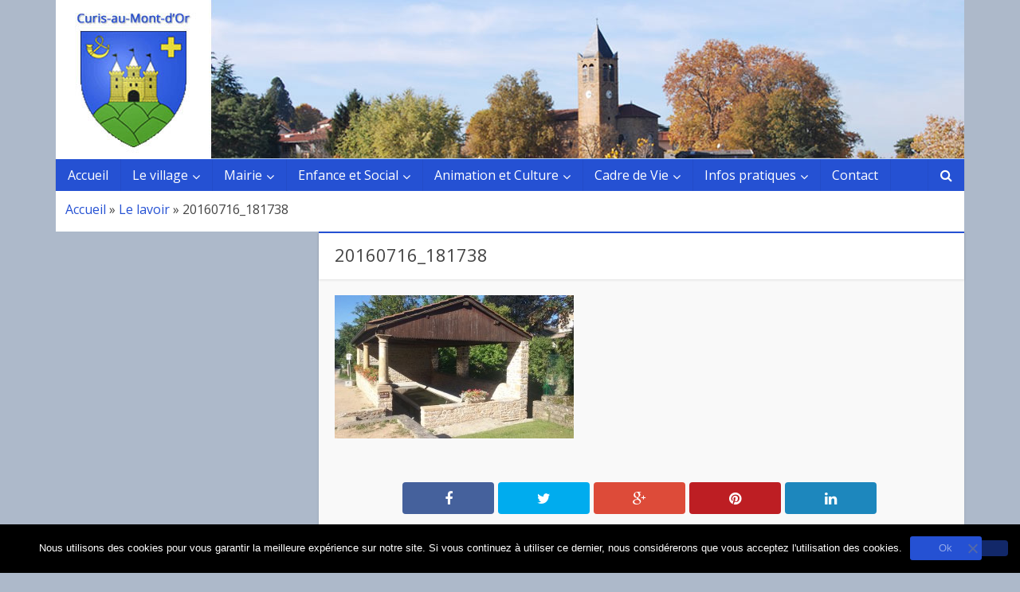

--- FILE ---
content_type: text/html; charset=UTF-8
request_url: https://www.curis.fr/le-lavoir/20160716_181738/
body_size: 15008
content:
<!DOCTYPE html>

<!--[if IE 8]><html class="ie8"><![endif]-->
<!--[if IE 9]><html class="ie9"><![endif]-->
<!--[if gt IE 8]><!--> <html lang="fr-FR"> <!--<![endif]-->
<!--[if IE 9]><link rel='stylesheet' href='http://www.curis.fr/wp-content/themes/voice/style_ie9.css' type='text/css' media='screen, print' /><![endif]-->
<head>

<meta http-equiv="Content-Type" content="text/html; charset=UTF-8" />
<meta name="viewport" content="user-scalable=yes, width=device-width, initial-scale=1.0, maximum-scale=1">

<!--[if lt IE 9]>
	<script src="https://www.curis.fr/wp-content/themes/voice/js/html5.js"></script>
<![endif]-->

<meta name='robots' content='index, follow, max-image-preview:large, max-snippet:-1, max-video-preview:-1' />

	<!-- This site is optimized with the Yoast SEO plugin v19.4 - https://yoast.com/wordpress/plugins/seo/ -->
	<title>20160716_181738 - Curis-au-Mont-d&#039;Or</title>
	<link rel="canonical" href="https://www.curis.fr/wp-content/uploads/2015/10/20160716_181738.jpg" />
	<meta property="og:locale" content="fr_FR" />
	<meta property="og:type" content="article" />
	<meta property="og:title" content="20160716_181738 - Curis-au-Mont-d&#039;Or" />
	<meta property="og:url" content="https://www.curis.fr/wp-content/uploads/2015/10/20160716_181738.jpg" />
	<meta property="og:site_name" content="Curis-au-Mont-d&#039;Or" />
	<meta property="og:image" content="https://www.curis.fr/wp-content/uploads/2015/10/20160716_181738.jpg" />
	<meta property="og:image:width" content="2560" />
	<meta property="og:image:height" content="1536" />
	<meta property="og:image:type" content="image/jpeg" />
	<meta name="twitter:card" content="summary" />
	<script type="application/ld+json" class="yoast-schema-graph">{"@context":"https://schema.org","@graph":[{"@type":"WebSite","@id":"https://www.curis.fr/#website","url":"https://www.curis.fr/","name":"Curis-au-Mont-d&#039;Or","description":"Commune du Grand Lyon – La Métropole","potentialAction":[{"@type":"SearchAction","target":{"@type":"EntryPoint","urlTemplate":"https://www.curis.fr/?s={search_term_string}"},"query-input":"required name=search_term_string"}],"inLanguage":"fr-FR"},{"@type":"ImageObject","inLanguage":"fr-FR","@id":"https://www.curis.fr/wp-content/uploads/2015/10/20160716_181738.jpg#primaryimage","url":"https://www.curis.fr/wp-content/uploads/2015/10/20160716_181738.jpg","contentUrl":"https://www.curis.fr/wp-content/uploads/2015/10/20160716_181738.jpg","width":2560,"height":1536},{"@type":"WebPage","@id":"https://www.curis.fr/wp-content/uploads/2015/10/20160716_181738.jpg","url":"https://www.curis.fr/wp-content/uploads/2015/10/20160716_181738.jpg","name":"20160716_181738 - Curis-au-Mont-d&#039;Or","isPartOf":{"@id":"https://www.curis.fr/#website"},"primaryImageOfPage":{"@id":"https://www.curis.fr/wp-content/uploads/2015/10/20160716_181738.jpg#primaryimage"},"image":{"@id":"https://www.curis.fr/wp-content/uploads/2015/10/20160716_181738.jpg#primaryimage"},"thumbnailUrl":"https://www.curis.fr/wp-content/uploads/2015/10/20160716_181738.jpg","datePublished":"2016-07-16T19:59:00+00:00","dateModified":"2016-07-16T19:59:00+00:00","breadcrumb":{"@id":"https://www.curis.fr/wp-content/uploads/2015/10/20160716_181738.jpg#breadcrumb"},"inLanguage":"fr-FR","potentialAction":[{"@type":"ReadAction","target":["https://www.curis.fr/wp-content/uploads/2015/10/20160716_181738.jpg"]}]},{"@type":"BreadcrumbList","@id":"https://www.curis.fr/wp-content/uploads/2015/10/20160716_181738.jpg#breadcrumb","itemListElement":[{"@type":"ListItem","position":1,"name":"Accueil","item":"https://www.curis.fr/"},{"@type":"ListItem","position":2,"name":"Le lavoir","item":"https://www.curis.fr/le-lavoir/"},{"@type":"ListItem","position":3,"name":"20160716_181738"}]}]}</script>
	<!-- / Yoast SEO plugin. -->


<link rel='dns-prefetch' href='//ajax.googleapis.com' />
<link rel='dns-prefetch' href='//fonts.googleapis.com' />
<link rel='dns-prefetch' href='//s.w.org' />
<link rel="alternate" type="application/rss+xml" title="Curis-au-Mont-d&#039;Or &raquo; Flux" href="https://www.curis.fr/feed/" />
<link rel="alternate" type="application/rss+xml" title="Curis-au-Mont-d&#039;Or &raquo; Flux des commentaires" href="https://www.curis.fr/comments/feed/" />
<link rel="alternate" type="text/calendar" title="Curis-au-Mont-d&#039;Or &raquo; Flux iCal" href="https://www.curis.fr/agenda/?ical=1" />
		<script type="text/javascript">
			window._wpemojiSettings = {"baseUrl":"https:\/\/s.w.org\/images\/core\/emoji\/13.1.0\/72x72\/","ext":".png","svgUrl":"https:\/\/s.w.org\/images\/core\/emoji\/13.1.0\/svg\/","svgExt":".svg","source":{"concatemoji":"https:\/\/www.curis.fr\/wp-includes\/js\/wp-emoji-release.min.js?ver=5.8.12"}};
			!function(e,a,t){var n,r,o,i=a.createElement("canvas"),p=i.getContext&&i.getContext("2d");function s(e,t){var a=String.fromCharCode;p.clearRect(0,0,i.width,i.height),p.fillText(a.apply(this,e),0,0);e=i.toDataURL();return p.clearRect(0,0,i.width,i.height),p.fillText(a.apply(this,t),0,0),e===i.toDataURL()}function c(e){var t=a.createElement("script");t.src=e,t.defer=t.type="text/javascript",a.getElementsByTagName("head")[0].appendChild(t)}for(o=Array("flag","emoji"),t.supports={everything:!0,everythingExceptFlag:!0},r=0;r<o.length;r++)t.supports[o[r]]=function(e){if(!p||!p.fillText)return!1;switch(p.textBaseline="top",p.font="600 32px Arial",e){case"flag":return s([127987,65039,8205,9895,65039],[127987,65039,8203,9895,65039])?!1:!s([55356,56826,55356,56819],[55356,56826,8203,55356,56819])&&!s([55356,57332,56128,56423,56128,56418,56128,56421,56128,56430,56128,56423,56128,56447],[55356,57332,8203,56128,56423,8203,56128,56418,8203,56128,56421,8203,56128,56430,8203,56128,56423,8203,56128,56447]);case"emoji":return!s([10084,65039,8205,55357,56613],[10084,65039,8203,55357,56613])}return!1}(o[r]),t.supports.everything=t.supports.everything&&t.supports[o[r]],"flag"!==o[r]&&(t.supports.everythingExceptFlag=t.supports.everythingExceptFlag&&t.supports[o[r]]);t.supports.everythingExceptFlag=t.supports.everythingExceptFlag&&!t.supports.flag,t.DOMReady=!1,t.readyCallback=function(){t.DOMReady=!0},t.supports.everything||(n=function(){t.readyCallback()},a.addEventListener?(a.addEventListener("DOMContentLoaded",n,!1),e.addEventListener("load",n,!1)):(e.attachEvent("onload",n),a.attachEvent("onreadystatechange",function(){"complete"===a.readyState&&t.readyCallback()})),(n=t.source||{}).concatemoji?c(n.concatemoji):n.wpemoji&&n.twemoji&&(c(n.twemoji),c(n.wpemoji)))}(window,document,window._wpemojiSettings);
		</script>
		<style type="text/css">
img.wp-smiley,
img.emoji {
	display: inline !important;
	border: none !important;
	box-shadow: none !important;
	height: 1em !important;
	width: 1em !important;
	margin: 0 .07em !important;
	vertical-align: -0.1em !important;
	background: none !important;
	padding: 0 !important;
}
</style>
	<link rel='stylesheet' id='otw_sbm.css-css'  href='https://www.curis.fr/wp-content/plugins/sidebar-manager-light/css/otw_sbm.css?ver=5.8.12' type='text/css' media='all' />
<link rel='stylesheet' id='wp-block-library-css'  href='https://www.curis.fr/wp-includes/css/dist/block-library/style.min.css?ver=5.8.12' type='text/css' media='all' />
<link rel='stylesheet' id='wp-components-css'  href='https://www.curis.fr/wp-includes/css/dist/components/style.min.css?ver=5.8.12' type='text/css' media='all' />
<link rel='stylesheet' id='wp-block-editor-css'  href='https://www.curis.fr/wp-includes/css/dist/block-editor/style.min.css?ver=5.8.12' type='text/css' media='all' />
<link rel='stylesheet' id='wp-nux-css'  href='https://www.curis.fr/wp-includes/css/dist/nux/style.min.css?ver=5.8.12' type='text/css' media='all' />
<link rel='stylesheet' id='wp-reusable-blocks-css'  href='https://www.curis.fr/wp-includes/css/dist/reusable-blocks/style.min.css?ver=5.8.12' type='text/css' media='all' />
<link rel='stylesheet' id='wp-editor-css'  href='https://www.curis.fr/wp-includes/css/dist/editor/style.min.css?ver=5.8.12' type='text/css' media='all' />
<link rel='stylesheet' id='block-robo-gallery-style-css-css'  href='https://www.curis.fr/wp-content/plugins/robo-gallery/includes/extensions/block/dist/blocks.style.build.css?ver=5.1.2' type='text/css' media='all' />
<link rel='stylesheet' id='contact-form-7-css'  href='https://www.curis.fr/wp-content/plugins/contact-form-7/includes/css/styles.css?ver=5.5.6.1' type='text/css' media='all' />
<link rel='stylesheet' id='jquery-ui-theme-css'  href='https://ajax.googleapis.com/ajax/libs/jqueryui/1.11.4/themes/smoothness/jquery-ui.min.css?ver=1.11.4' type='text/css' media='all' />
<link rel='stylesheet' id='jquery-ui-timepicker-css'  href='https://www.curis.fr/wp-content/plugins/contact-form-7-datepicker/js/jquery-ui-timepicker/jquery-ui-timepicker-addon.min.css?ver=5.8.12' type='text/css' media='all' />
<link rel='stylesheet' id='cookie-notice-front-css'  href='https://www.curis.fr/wp-content/plugins/cookie-notice/css/front.min.css?ver=2.5.11' type='text/css' media='all' />
<link rel='stylesheet' id='osm-map-css-css'  href='https://www.curis.fr/wp-content/plugins/osm/css/osm_map.css?ver=5.8.12' type='text/css' media='all' />
<link rel='stylesheet' id='osm-ol3-css-css'  href='https://www.curis.fr/wp-content/plugins/osm/js/OL/7.1.0/ol.css?ver=5.8.12' type='text/css' media='all' />
<link rel='stylesheet' id='osm-ol3-ext-css-css'  href='https://www.curis.fr/wp-content/plugins/osm/css/osm_map_v3.css?ver=5.8.12' type='text/css' media='all' />
<link rel='stylesheet' id='recently_updated_posts-css'  href='https://www.curis.fr/wp-content/plugins/recently-updated-posts-widget/css/style.css?ver=5.8.12' type='text/css' media='all' />
<link rel='stylesheet' id='vce_font_0-css'  href='https://fonts.googleapis.com/css?family=Open+Sans%3A400&#038;subset=latin%2Clatin-ext&#038;ver=1.5.2' type='text/css' media='screen' />
<link rel='stylesheet' id='vce_style-css'  href='https://www.curis.fr/wp-content/themes/voice/style.css?ver=1.5.2' type='text/css' media='screen, print' />
<style id='vce_style-inline-css' type='text/css'>
body {background-color:#adb9ca;background-repeat:no-repeat;background-size:cover;background-attachment:fixed;background-position:left top;}body,.mks_author_widget h3,.site-description,.meta-category a,textarea {font-family: 'Open Sans';font-weight: 400;}h1,h2,h3,h4,h5,h6,blockquote,.vce-post-link,.site-title,.site-title a,.main-box-title,.comment-reply-title,.entry-title a,.vce-single .entry-headline p,.vce-prev-next-link,.author-title,.mks_pullquote,.widget_rss ul li .rsswidget,#bbpress-forums .bbp-forum-title,#bbpress-forums .bbp-topic-permalink {font-family: 'Open Sans';font-weight: 400;}.main-navigation a,.sidr a{font-family: 'Open Sans';font-weight: 400;}.vce-single .entry-content,.vce-single .entry-headline,.vce-single .entry-footer {width: 600px;}.vce-page .entry-content,.vce-page .entry-title-page {width: 760px;}.vce-sid-none .vce-single .entry-content,.vce-sid-none .vce-single .entry-headline,.vce-sid-none .vce-single .entry-footer {width: 600px;}.vce-sid-none .vce-page .entry-content,.vce-sid-none .vce-page .entry-title-page,.error404 .entry-content {width: 800px;max-width: 800px;}body, button, input, select, textarea{color: #444444;}h1,h2,h3,h4,h5,h6,.entry-title a,.prev-next-nav a,#bbpress-forums .bbp-forum-title, #bbpress-forums .bbp-topic-permalink,.woocommerce ul.products li.product .price .amount{color: #232323;}a,.entry-title a:hover,.vce-prev-next-link:hover,.vce-author-links a:hover,.required,.error404 h4,.prev-next-nav a:hover,#bbpress-forums .bbp-forum-title:hover, #bbpress-forums .bbp-topic-permalink:hover,.woocommerce ul.products li.product h3:hover,.woocommerce ul.products li.product h3:hover mark,.main-box-title a:hover{color: #2551d3;}.vce-square,.vce-main-content .mejs-controls .mejs-time-rail .mejs-time-current,button,input[type="button"],input[type="reset"],input[type="submit"],.vce-button,.pagination-wapper a,#vce-pagination .next.page-numbers,#vce-pagination .prev.page-numbers,#vce-pagination .page-numbers,#vce-pagination .page-numbers.current,.vce-link-pages a,#vce-pagination a,.vce-load-more a,.vce-slider-pagination .owl-nav > div,.comment-reply-link:hover,.vce-featured-section a,.vce-lay-g .vce-featured-info .meta-category a,.vce-404-menu a,.vce-post.sticky .meta-image:before,#vce-pagination .page-numbers:hover,#bbpress-forums .bbp-pagination .current,#bbpress-forums .bbp-pagination a:hover,.woocommerce #respond input#submit,.woocommerce a.button,.woocommerce button.button,.woocommerce input.button,.woocommerce ul.products li.product .added_to_cart,.woocommerce #respond input#submit:hover,.woocommerce a.button:hover,.woocommerce button.button:hover,.woocommerce input.button:hover,.woocommerce ul.products li.product .added_to_cart:hover,.woocommerce #respond input#submit.alt,.woocommerce a.button.alt,.woocommerce button.button.alt,.woocommerce input.button.alt,.woocommerce #respond input#submit.alt:hover, .woocommerce a.button.alt:hover, .woocommerce button.button.alt:hover, .woocommerce input.button.alt:hover,.woocommerce span.onsale,.woocommerce .widget_price_filter .ui-slider .ui-slider-range,.woocommerce .widget_price_filter .ui-slider .ui-slider-handle,.comments-holder .navigation .page-numbers.current,.vce-lay-a .vce-read-more:hover,.vce-lay-c .vce-read-more:hover{background-color: #2551d3;}#vce-pagination .page-numbers,.comments-holder .navigation .page-numbers{background: transparent;color: #2551d3;border: 1px solid #2551d3;}.comments-holder .navigation .page-numbers:hover{background: #2551d3;border: 1px solid #2551d3;}.bbp-pagination-links a{background: transparent;color: #2551d3;border: 1px solid #2551d3 !important;}#vce-pagination .page-numbers.current,.bbp-pagination-links span.current,.comments-holder .navigation .page-numbers.current{border: 1px solid #2551d3;}.widget_categories .cat-item:before,.widget_categories .cat-item .count{background: #2551d3;}.comment-reply-link,.vce-lay-a .vce-read-more,.vce-lay-c .vce-read-more{border: 1px solid #2551d3;}.entry-meta div,.entry-meta div a,.comment-metadata a,.meta-category span,.meta-author-wrapped,.wp-caption .wp-caption-text,.widget_rss .rss-date,.sidebar cite,.site-footer cite,.sidebar .vce-post-list .entry-meta div,.sidebar .vce-post-list .entry-meta div a,.sidebar .vce-post-list .fn,.sidebar .vce-post-list .fn a,.site-footer .vce-post-list .entry-meta div,.site-footer .vce-post-list .entry-meta div a,.site-footer .vce-post-list .fn,.site-footer .vce-post-list .fn a,#bbpress-forums .bbp-topic-started-by,#bbpress-forums .bbp-topic-started-in,#bbpress-forums .bbp-forum-info .bbp-forum-content,#bbpress-forums p.bbp-topic-meta,span.bbp-admin-links a,.bbp-reply-post-date,#bbpress-forums li.bbp-header,#bbpress-forums li.bbp-footer,.woocommerce .woocommerce-result-count,.woocommerce .product_meta{color: #9b9b9b;}.main-box-title, .comment-reply-title, .main-box-head{background: #ffffff;color: #444444;}.main-box-title a{color: #444444;}.sidebar .widget .widget-title a{color: #444444;}.main-box,.comment-respond,.prev-next-nav{background: #f9f9f9;}.vce-post,ul.comment-list > li.comment,.main-box-single,.ie8 .vce-single,#disqus_thread,.vce-author-card,.vce-author-card .vce-content-outside,.mks-bredcrumbs-container,ul.comment-list > li.pingback{background: #adb9ca;}.mks_tabs.horizontal .mks_tab_nav_item.active{border-bottom: 1px solid #adb9ca;}.mks_tabs.horizontal .mks_tab_item,.mks_tabs.vertical .mks_tab_nav_item.active,.mks_tabs.horizontal .mks_tab_nav_item.active{background: #adb9ca;}.mks_tabs.vertical .mks_tab_nav_item.active{border-right: 1px solid #adb9ca;}#vce-pagination,.vce-slider-pagination .owl-controls,.vce-content-outside,.comments-holder .navigation{background: #f3f3f3;}.sidebar .widget-title{background: #ffffff;color: #232323;}.sidebar .widget{background: #f9f9f9;}.sidebar .widget,.sidebar .widget li a,.sidebar .mks_author_widget h3 a,.sidebar .mks_author_widget h3,.sidebar .vce-search-form .vce-search-input,.sidebar .vce-search-form .vce-search-input:focus{color: #444444;}.sidebar .widget li a:hover,.sidebar .widget a,.widget_nav_menu li.menu-item-has-children:hover:after,.widget_pages li.page_item_has_children:hover:after{color: #2551d3;}.sidebar .tagcloud a {border: 1px solid #2551d3;}.sidebar .mks_author_link,.sidebar .tagcloud a:hover,.sidebar .mks_themeforest_widget .more,.sidebar button,.sidebar input[type="button"],.sidebar input[type="reset"],.sidebar input[type="submit"],.sidebar .vce-button,.sidebar .bbp_widget_login .button{background-color: #2551d3;}.sidebar .mks_author_widget .mks_autor_link_wrap,.sidebar .mks_themeforest_widget .mks_read_more{background: #f3f3f3;}.sidebar #wp-calendar caption,.sidebar .recentcomments,.sidebar .post-date,.sidebar #wp-calendar tbody{color: rgba(68,68,68,0.7);}.site-footer{background: #373941;}.site-footer .widget-title{color: #ffffff;}.site-footer,.site-footer .widget,.site-footer .widget li a,.site-footer .mks_author_widget h3 a,.site-footer .mks_author_widget h3,.site-footer .vce-search-form .vce-search-input,.site-footer .vce-search-form .vce-search-input:focus{color: #f9f9f9;}.site-footer .widget li a:hover,.site-footer .widget a,.site-info a{color: #ffffff;}.site-footer .tagcloud a {border: 1px solid #ffffff;}.site-footer .mks_author_link,.site-footer .mks_themeforest_widget .more,.site-footer button,.site-footer input[type="button"],.site-footer input[type="reset"],.site-footer input[type="submit"],.site-footer .vce-button,.site-footer .tagcloud a:hover{background-color: #ffffff;}.site-footer #wp-calendar caption,.site-footer .recentcomments,.site-footer .post-date,.site-footer #wp-calendar tbody,.site-footer .site-info{color: rgba(249,249,249,0.7);}.top-header,.top-nav-menu li .sub-menu{background: #3a3a3a;}.top-header,.top-header a{color: #ffffff;}.top-header .vce-search-form .vce-search-input,.top-header .vce-search-input:focus,.top-header .vce-search-submit{color: #ffffff;}.top-header .vce-search-form .vce-search-input::-webkit-input-placeholder { color: #ffffff;}.top-header .vce-search-form .vce-search-input:-moz-placeholder { color: #ffffff;}.top-header .vce-search-form .vce-search-input::-moz-placeholder { color: #ffffff;}.top-header .vce-search-form .vce-search-input:-ms-input-placeholder { color: #ffffff;}.header-1-wrapper{height: 200px;padding-top: 0px;}.header-2-wrapper,.header-3-wrapper{height: 200px;}.header-2-wrapper .site-branding,.header-3-wrapper .site-branding{top: 0px;left: 0px;}.site-title a, .site-title a:hover{color: #000000;}.site-description{color: #000000;}.main-header{background-color: #adb9ca;}.header-bottom-wrapper{background: #adb9ca;}.vce-header-ads{margin: 55px 0;}.header-3-wrapper .nav-menu > li > a{padding: 90px 15px;}.header-sticky,.sidr{background: rgba(173,185,202,0.95);}.ie8 .header-sticky{background: #adb9ca;}.main-navigation a,.nav-menu .vce-mega-menu > .sub-menu > li > a,.sidr li a,.vce-menu-parent{color: #ffffff;}.nav-menu > li:hover > a,.nav-menu > .current_page_item > a,.nav-menu > .current-menu-item > a,.nav-menu > .current-menu-ancestor > a,.main-navigation a.vce-item-selected,.main-navigation ul ul li:hover > a,.nav-menu ul .current-menu-item a,.nav-menu ul .current_page_item a,.vce-menu-parent:hover,.sidr li a:hover,.main-navigation li.current-menu-item.fa:before{color: #2551d3;}.nav-menu > li:hover > a,.nav-menu > .current_page_item > a,.nav-menu > .current-menu-item > a,.nav-menu > .current-menu-ancestor > a,.main-navigation a.vce-item-selected,.main-navigation ul ul,.header-sticky .nav-menu > .current_page_item:hover > a,.header-sticky .nav-menu > .current-menu-item:hover > a,.header-sticky .nav-menu > .current-menu-ancestor:hover > a,.header-sticky .main-navigation a.vce-item-selected:hover{background-color: #ffffff;}.search-header-wrap ul{border-top: 2px solid #2551d3;}.vce-border-top .main-box-title{border-top: 2px solid #2551d3;}.tagcloud a:hover,.sidebar .widget .mks_author_link,.sidebar .widget.mks_themeforest_widget .more,.site-footer .widget .mks_author_link,.site-footer .widget.mks_themeforest_widget .more,.vce-lay-g .entry-meta div,.vce-lay-g .fn,.vce-lay-g .fn a{color: #FFF;}.vce-featured-header .vce-featured-header-background{opacity: 0.5}.vce-featured-grid .vce-featured-header-background,.vce-post-big .vce-post-img:after,.vce-post-slider .vce-post-img:after{opacity: 0.5}.vce-featured-grid .owl-item:hover .vce-grid-text .vce-featured-header-background,.vce-post-big li:hover .vce-post-img:after,.vce-post-slider li:hover .vce-post-img:after {opacity: 0.8}#back-top {background: #323232}.gallery-item {display: inline-block;text-align: center;vertical-align: top;width: 100%;padding: 0.79104477%;}.gallery-columns-2 .gallery-item {max-width: 50%;}.gallery-columns-3 .gallery-item {max-width: 33.33%;}.gallery-columns-4 .gallery-item {max-width: 25%;}.gallery-columns-5 .gallery-item {max-width: 20%;}.gallery-columns-6 .gallery-item {max-width: 16.66%;}.gallery-columns-7 .gallery-item {max-width: 14.28%;}.gallery-columns-8 .gallery-item {max-width: 12.5%;}.gallery-columns-9 .gallery-item {max-width: 11.11%;}a.category-0{ color: ;}body.category-0 .main-box-title, .main-box-title.cat-0 { border-top: 2px solid ;}.widget_categories li.cat-item-0 .count { background: ;}.widget_categories li.cat-item-0:before { background:;}.vce-featured-section .category-0{ background: ;}.vce-lay-g .vce-featured-info .meta-category a.category-0{ background-color: ;}.main-navigation li.vce-cat-0 a:hover { color: ;}a.category-2{ color: #81d742;}body.category-2 .main-box-title, .main-box-title.cat-2 { border-top: 2px solid #81d742;}.widget_categories li.cat-item-2 .count { background: #81d742;}.widget_categories li.cat-item-2:before { background:#81d742;}.vce-featured-section .category-2{ background: #81d742;}.vce-lay-g .vce-featured-info .meta-category a.category-2{ background-color: #81d742;}.main-navigation li.vce-cat-2 a:hover { color: #81d742;}a.category-48{ color: #4a4def;}body.category-48 .main-box-title, .main-box-title.cat-48 { border-top: 2px solid #4a4def;}.widget_categories li.cat-item-48 .count { background: #4a4def;}.widget_categories li.cat-item-48:before { background:#4a4def;}.vce-featured-section .category-48{ background: #4a4def;}.vce-lay-g .vce-featured-info .meta-category a.category-48{ background-color: #4a4def;}.main-navigation li.vce-cat-48 a:hover { color: #4a4def;}
</style>
<link rel='stylesheet' id='vce_font_awesome-css'  href='https://www.curis.fr/wp-content/themes/voice/css/font-awesome.min.css?ver=1.5.2' type='text/css' media='screen' />
<link rel='stylesheet' id='vce_responsive-css'  href='https://www.curis.fr/wp-content/themes/voice/css/responsive.css?ver=1.5.2' type='text/css' media='screen' />
<link rel='stylesheet' id='recent-posts-widget-with-thumbnails-public-style-css'  href='https://www.curis.fr/wp-content/plugins/recent-posts-widget-with-thumbnails/public.css?ver=7.1.1' type='text/css' media='all' />
<link rel='stylesheet' id='fancybox-css'  href='https://www.curis.fr/wp-content/plugins/easy-fancybox/fancybox/1.5.4/jquery.fancybox.min.css?ver=5.8.12' type='text/css' media='screen' />
<link rel='stylesheet' id='tablepress-default-css'  href='https://www.curis.fr/wp-content/plugins/tablepress/css/build/default.css?ver=2.1.8' type='text/css' media='all' />
<link rel='stylesheet' id='seedredux-google-fonts-seed_cspv4-css'  href='https://fonts.googleapis.com/css?family=Open+Sans%3A700%2C400&#038;ver=1448958985' type='text/css' media='all' />
<script type='text/javascript' src='https://www.curis.fr/wp-includes/js/jquery/jquery.min.js?ver=3.6.0' id='jquery-core-js'></script>
<script type='text/javascript' src='https://www.curis.fr/wp-includes/js/jquery/jquery-migrate.min.js?ver=3.3.2' id='jquery-migrate-js'></script>
<script type='text/javascript' id='cookie-notice-front-js-before'>
var cnArgs = {"ajaxUrl":"https:\/\/www.curis.fr\/wp-admin\/admin-ajax.php","nonce":"4c66ac0668","hideEffect":"fade","position":"bottom","onScroll":false,"onScrollOffset":100,"onClick":false,"cookieName":"cookie_notice_accepted","cookieTime":2592000,"cookieTimeRejected":2592000,"globalCookie":false,"redirection":false,"cache":false,"revokeCookies":false,"revokeCookiesOpt":"automatic"};
</script>
<script type='text/javascript' src='https://www.curis.fr/wp-content/plugins/cookie-notice/js/front.min.js?ver=2.5.11' id='cookie-notice-front-js'></script>
<script type='text/javascript' src='https://www.curis.fr/wp-content/plugins/osm/js/OL/2.13.1/OpenLayers.js?ver=5.8.12' id='osm-ol-library-js'></script>
<script type='text/javascript' src='https://www.curis.fr/wp-content/plugins/osm/js/OSM/openlayers/OpenStreetMap.js?ver=5.8.12' id='osm-osm-library-js'></script>
<script type='text/javascript' src='https://www.curis.fr/wp-content/plugins/osm/js/OSeaM/harbours.js?ver=5.8.12' id='osm-harbours-library-js'></script>
<script type='text/javascript' src='https://www.curis.fr/wp-content/plugins/osm/js/OSeaM/map_utils.js?ver=5.8.12' id='osm-map-utils-library-js'></script>
<script type='text/javascript' src='https://www.curis.fr/wp-content/plugins/osm/js/OSeaM/utilities.js?ver=5.8.12' id='osm-utilities-library-js'></script>
<script type='text/javascript' src='https://www.curis.fr/wp-content/plugins/osm/js/osm-plugin-lib.js?ver=5.8.12' id='OsmScript-js'></script>
<script type='text/javascript' src='https://www.curis.fr/wp-content/plugins/osm/js/polyfill/v2/polyfill.min.js?features=requestAnimationFrame%2CElement.prototype.classList%2CURL&#038;ver=5.8.12' id='osm-polyfill-js'></script>
<script type='text/javascript' src='https://www.curis.fr/wp-content/plugins/osm/js/OL/7.1.0/ol.js?ver=5.8.12' id='osm-ol3-library-js'></script>
<script type='text/javascript' src='https://www.curis.fr/wp-content/plugins/osm/js/osm-v3-plugin-lib.js?ver=5.8.12' id='osm-ol3-ext-library-js'></script>
<script type='text/javascript' src='https://www.curis.fr/wp-content/plugins/osm/js/osm-metabox-events.js?ver=5.8.12' id='osm-ol3-metabox-events-js'></script>
<script type='text/javascript' src='https://www.curis.fr/wp-content/plugins/osm/js/osm-startup-lib.js?ver=5.8.12' id='osm-map-startup-js'></script>
<link rel="https://api.w.org/" href="https://www.curis.fr/wp-json/" /><link rel="alternate" type="application/json" href="https://www.curis.fr/wp-json/wp/v2/media/3498" /><link rel="EditURI" type="application/rsd+xml" title="RSD" href="https://www.curis.fr/xmlrpc.php?rsd" />
<link rel="wlwmanifest" type="application/wlwmanifest+xml" href="https://www.curis.fr/wp-includes/wlwmanifest.xml" /> 
<link rel='shortlink' href='https://www.curis.fr/?p=3498' />
<link rel="alternate" type="application/json+oembed" href="https://www.curis.fr/wp-json/oembed/1.0/embed?url=https%3A%2F%2Fwww.curis.fr%2Fle-lavoir%2F20160716_181738%2F" />
<link rel="alternate" type="text/xml+oembed" href="https://www.curis.fr/wp-json/oembed/1.0/embed?url=https%3A%2F%2Fwww.curis.fr%2Fle-lavoir%2F20160716_181738%2F&#038;format=xml" />
<script type="text/javascript"> 

/**  all layers have to be in this global array - in further process each map will have something like vectorM[map_ol3js_n][layer_n] */
var vectorM = [[]];


/** put translations from PHP/mo to JavaScript */
var translations = [];

/** global GET-Parameters */
var HTTP_GET_VARS = [];

</script><!-- OSM plugin V6.1.9: did not add geo meta tags. --> 
<meta name="tec-api-version" content="v1"><meta name="tec-api-origin" content="https://www.curis.fr"><link rel="https://theeventscalendar.com/" href="https://www.curis.fr/wp-json/tribe/events/v1/" /><style type="text/css">.sidebar .widget li a { color: #2551d3 !important; } /* menus cantine .widget_dpe_fp_widget { padding-bottom: 250px !important; background: #fff url("http://www.curis.fr/wp-content/uploads/2015/11/repas-cantine-e1446729049348.jpg") center bottom no-repeat !important; } .home .widget_dpe_fp_widget { padding-bottom: 10px !important; background: #fff !important; } http://www.curis.fr/les-biefs/ /* calendrier */ .tribe-events-single-section, .tribe-events-sub-nav { display: none; } .tribe-events-single-event-title.summary.entry-title, .tribe-events-schedule { display: none !important; } .tribe-mini-calendar-event { padding-left: 20px; padding-right: 10px; } /* recherche */ .search .meta-category, .search .meta-item.date { display: none !important; } .main-navigation ul li.search-header-wrap.vce-zoomed > ul.search-header-form-ul { background: #ccc !important; } /* slider home : positionnement lien droite */ .caption_link { color: #fff !important; position: absolute; right: 8px; bottom: 8px; } /* acordion widget */ .su-spoiler-title { cursor: pointer; font-size: 14px !important; font-weight: normal !important; line-height: 20px; min-height: 20px; padding: 7px 7px 7px 34px; position: relative; } /* main-box-title-home */ .vce-border-top .main-box-title-home.main-box-title-home { border-top: 1px dotted #2f2f2f !important; } .main-box-title-home { padding-left: 0 !important; } /* contact footer */ .contact_footer li { width: 49%; float: left; clear: non; } .contact_footer li p { width: 100%; } /* liens footer */ .vce-wrap-center { width: 50%; } .bottom-nav-menu li { margin: 0 25px 0 0; } /* titres blocs footer */ .site-footer .widget-title { padding-left: 20px; text-align: left; } /* recherche footer */ .site-footer .widget_search { height: 204px; } .vce-search-form .vce-search-input, .vce-search-form .vce-search-input:focus { width: 450px; } /* MEKS */ /*-------------------------------------------------- COLUMNS ---------------------------------------------------*/ .mks_col { padding: 0; border: 0; outline: 0; font-weight: inherit; font-style: inherit; font-size: 100%; font-family: inherit; vertical-align: baseline; } .mks_col { display: block; float: left; display: block; width: 100%; margin: 0 0 20px 0; } .mks_col .mks_one_half, .mks_col .mks_one_third, .mks_col .mks_one_quarter, .mks_col .mks_two_thirds { -webkit-box-sizing: border-box; -moz-box-sizing: border-box; -ms-box-sizing: border-box; box-sizing: border-box; float: left; min-height: 30px; margin-left: 2.564102564102564%; } .mks_col .mks_one_half { width: 48.717948717948715%; } .mks_col .mks_one_third { width: 31.623931623931625%; } .mks_col .mks_two_thirds { width: 63.24786324786324%; } .mks_col .mks_one_quarter { width: 23.076923076923077%; } .mks_col [class*="mks_"]:first-child { margin-left: 0; } @media only screen and (max-width: 479px) { .mks_col .mks_one_half, .mks_col .mks_one_third, .mks_col .mks_one_quarter, .mks_col .mks_two_thirds { width: 100%; margin-left: 0; margin-bottom: 1em; } .mks_pullquote { width: 100% !important; } .mks_tab_nav_item { padding: 0 10px; } } /* widget_nav_menu */ .widget_nav_menu ul ul li { border-bottom: 0 !important; } /* texte form footer */ #footer .vce-search-input { color: #333; } /* cacher image a la une */ .single .meta-image {display:none;} /* afficher image a la une dans liste patrimoine */ .single .category-patrimoine .meta-image {display:block;}</style>                                    <script src='https://www.google.com/recaptcha/api.js'></script>
</head>

<body class="attachment attachment-template-default single single-attachment postid-3498 attachmentid-3498 attachment-jpeg cookies-not-set tribe-no-js tribe-bar-is-disabled metaslider-plugin chrome vce-sid-left">

<div id="vce-main">

<header id="header" class="main-header">
<div class="container header-2-wrapper header-main-area">	
	<div class="vce-res-nav">
	<a class="vce-responsive-nav" href="#sidr-main"><i class="fa fa-bars"></i></a>
</div>
<div class="site-branding">
		
	
	<span class="site-title">
		<a href="https://www.curis.fr/" title="Curis-au-Mont-d&#039;Or" class="has-logo"><img src="https://www.curis.fr/wp-content/uploads/2016/10/logo-curis-195-200.jpg" alt="Curis-au-Mont-d&#039;Or" /></a>
	</span>

	

</div>
	<div class="vce-header-ads">
		<style type="text/css">
.header-main-area {
background: url(http://www.curis.fr/wp-content/uploads/2015/11/photo_bandeau.jpg) !important;
}
</style>
	</div>
</div>

<div class="header-bottom-wrapper header-left-nav">
	<div class="container">
		<nav id="site-navigation" class="main-navigation" role="navigation">
	<ul id="vce_main_navigation_menu" class="nav-menu"><li id="menu-item-658" class="menu-item menu-item-type-post_type menu-item-object-page menu-item-home menu-item-658"><a href="https://www.curis.fr/">Accueil</a></li>
<li id="menu-item-1328" class="menu-item menu-item-type-post_type menu-item-object-page menu-item-has-children menu-item-1328"><a href="https://www.curis.fr/le-village/">Le village</a>
<ul class="sub-menu">
	<li id="menu-item-1327" class="menu-item menu-item-type-post_type menu-item-object-page menu-item-1327"><a href="https://www.curis.fr/le-village/presentation/">Présentation</a></li>
	<li id="menu-item-457" class="menu-item menu-item-type-post_type menu-item-object-page menu-item-457"><a href="https://www.curis.fr/le-village/histoire/">Histoire</a></li>
	<li id="menu-item-456" class="menu-item menu-item-type-post_type menu-item-object-page menu-item-456"><a href="https://www.curis.fr/le-village/patrimoine/">Patrimoine</a></li>
	<li id="menu-item-1978" class="menu-item menu-item-type-post_type menu-item-object-page menu-item-has-children menu-item-1978"><a href="https://www.curis.fr/le-village/phototheque/">Photothèque</a>
	<ul class="sub-menu">
		<li id="menu-item-455" class="menu-item menu-item-type-post_type menu-item-object-page menu-item-455"><a href="https://www.curis.fr/le-village/phototheque/curis-au-mont-d-or-hier/">Curis-au-Mont-d’Or hier</a></li>
		<li id="menu-item-1981" class="menu-item menu-item-type-post_type menu-item-object-page menu-item-1981"><a href="https://www.curis.fr/le-village/phototheque/curis-au-mont-d-or-aujourdhui/">Curis-au-Mont-d’Or aujourd’hui</a></li>
		<li id="menu-item-5181" class="menu-item menu-item-type-post_type menu-item-object-page menu-item-5181"><a href="https://www.curis.fr/le-village/phototheque/curis-au-mont-dor-photos-des-evenements/">Curis-au-Mont-d’Or – Photos des évènements</a></li>
	</ul>
</li>
	<li id="menu-item-454" class="menu-item menu-item-type-post_type menu-item-object-page menu-item-454"><a href="https://www.curis.fr/le-village/vie-economique/">Vie économique</a></li>
	<li id="menu-item-3594" class="menu-item menu-item-type-post_type menu-item-object-page menu-item-has-children menu-item-3594"><a href="https://www.curis.fr/le-village/projets-2/">Projets</a>
	<ul class="sub-menu">
		<li id="menu-item-5169" class="menu-item menu-item-type-post_type menu-item-object-page menu-item-5169"><a href="https://www.curis.fr/le-village/projets-2/projet-realises-terrain-des-poiriers/">Projet réalisés Terrain des poiriers</a></li>
		<li id="menu-item-3959" class="menu-item menu-item-type-post_type menu-item-object-page menu-item-3959"><a href="https://www.curis.fr/le-village/projets-2/projet-en-cours-commerce-de-proximite/">APPEL A PROJETS &#8211; BAR/RESTAURANT</a></li>
		<li id="menu-item-6860" class="menu-item menu-item-type-post_type menu-item-object-page menu-item-6860"><a href="https://www.curis.fr/le-village/projets-2/projet-realise-engazonnement-cimetiere/">Projet réalisé Engazonnement Cimetière</a></li>
		<li id="menu-item-8498" class="menu-item menu-item-type-post_type menu-item-object-page menu-item-8498"><a href="https://www.curis.fr/le-village/projets-2/projet-realise-micro-creche/">Projet réalisé micro-crèche</a></li>
	</ul>
</li>
	<li id="menu-item-453" class="menu-item menu-item-type-post_type menu-item-object-page menu-item-453"><a href="https://www.curis.fr/le-village/plans/">Plans</a></li>
</ul>
</li>
<li id="menu-item-437" class="menu-item menu-item-type-post_type menu-item-object-page menu-item-has-children menu-item-437"><a href="https://www.curis.fr/la-mairie/">Mairie</a>
<ul class="sub-menu">
	<li id="menu-item-487" class="menu-item menu-item-type-post_type menu-item-object-page menu-item-487"><a href="https://www.curis.fr/la-mairie/les-elus/">Les Elus</a></li>
	<li id="menu-item-486" class="menu-item menu-item-type-post_type menu-item-object-page menu-item-486"><a href="https://www.curis.fr/la-mairie/le-personnel-communal/">Le personnel communal</a></li>
	<li id="menu-item-485" class="menu-item menu-item-type-post_type menu-item-object-page menu-item-485"><a href="https://www.curis.fr/la-mairie/finances/">Finances</a></li>
	<li id="menu-item-484" class="menu-item menu-item-type-post_type menu-item-object-page menu-item-484"><a href="https://www.curis.fr/la-mairie/urbanisme/">Urbanisme</a></li>
	<li id="menu-item-483" class="menu-item menu-item-type-post_type menu-item-object-page menu-item-483"><a href="https://www.curis.fr/la-mairie/equipements-municipaux/">Equipements municipaux</a></li>
	<li id="menu-item-1202" class="menu-item menu-item-type-post_type menu-item-object-page menu-item-1202"><a href="https://www.curis.fr/la-mairie/commissions/">Commissions/syndicats</a></li>
	<li id="menu-item-482" class="menu-item menu-item-type-post_type menu-item-object-page menu-item-482"><a href="https://www.curis.fr/la-mairie/comptes-rendus-des-conseils-municipaux/">Comptes-rendus des conseils municipaux</a></li>
	<li id="menu-item-5177" class="menu-item menu-item-type-post_type menu-item-object-page menu-item-5177"><a href="https://www.curis.fr/la-mairie/arretes-municipaux-temporaires/">Les arrêtés municipaux temporaires</a></li>
	<li id="menu-item-481" class="menu-item menu-item-type-post_type menu-item-object-page menu-item-481"><a href="https://www.curis.fr/la-mairie/les-arretes-municipaux-permanents/">Les arrêtés municipaux permanents</a></li>
	<li id="menu-item-480" class="menu-item menu-item-type-post_type menu-item-object-page menu-item-480"><a href="https://www.curis.fr/la-mairie/le-tetu/">Le Têtu</a></li>
	<li id="menu-item-479" class="menu-item menu-item-type-post_type menu-item-object-page menu-item-479"><a href="https://www.curis.fr/la-mairie/le-tambour/">Le Tambour</a></li>
</ul>
</li>
<li id="menu-item-435" class="menu-item menu-item-type-post_type menu-item-object-page menu-item-has-children menu-item-435"><a href="https://www.curis.fr/enfance-et-social/">Enfance et Social</a>
<ul class="sub-menu">
	<li id="menu-item-856" class="menu-item menu-item-type-custom menu-item-object-custom menu-item-has-children menu-item-856"><a href="/enfance-et-social/ecole-publique/">L&#8217;école publique</a>
	<ul class="sub-menu">
		<li id="menu-item-852" class="menu-item menu-item-type-post_type menu-item-object-page menu-item-852"><a href="https://www.curis.fr/enfance-et-social/ecole-publique/lecole/">L’école</a></li>
		<li id="menu-item-851" class="menu-item menu-item-type-post_type menu-item-object-page menu-item-851"><a href="https://www.curis.fr/enfance-et-social/ecole-publique/le-restaurant-scolaire/">Le restaurant scolaire</a></li>
		<li id="menu-item-850" class="menu-item menu-item-type-post_type menu-item-object-page menu-item-850"><a href="https://www.curis.fr/enfance-et-social/ecole-publique/la-garderie/">Le périscolaire</a></li>
		<li id="menu-item-6877" class="menu-item menu-item-type-post_type menu-item-object-page menu-item-6877"><a href="https://www.curis.fr/enfance-et-social/ecole-publique/portail-famille-inscriptions/">Portail Famille : inscriptions</a></li>
	</ul>
</li>
	<li id="menu-item-507" class="menu-item menu-item-type-post_type menu-item-object-page menu-item-507"><a href="https://www.curis.fr/enfance-et-social/relais-assistantes-maternelles/">Relais d’assistantes maternelles</a></li>
	<li id="menu-item-506" class="menu-item menu-item-type-post_type menu-item-object-page menu-item-506"><a href="https://www.curis.fr/enfance-et-social/centres-de-loisirs/">Les centres de loisirs</a></li>
	<li id="menu-item-505" class="menu-item menu-item-type-post_type menu-item-object-page menu-item-505"><a href="https://www.curis.fr/enfance-et-social/ccas/">CCAS (Centre communal d’action sociale)</a></li>
	<li id="menu-item-504" class="menu-item menu-item-type-post_type menu-item-object-page menu-item-504"><a href="https://www.curis.fr/enfance-et-social/aide-a-domicile-aida/">AIAD-Aide à domicile</a></li>
	<li id="menu-item-503" class="menu-item menu-item-type-post_type menu-item-object-page menu-item-503"><a href="https://www.curis.fr/enfance-et-social/service-de-repas-a-domicile/">Service de repas à domicile</a></li>
	<li id="menu-item-3593" class="menu-item menu-item-type-post_type menu-item-object-page menu-item-3593"><a href="https://www.curis.fr/enfance-et-social/micro-creche/">Micro crèche</a></li>
</ul>
</li>
<li id="menu-item-434" class="menu-item menu-item-type-post_type menu-item-object-page menu-item-has-children menu-item-434"><a href="https://www.curis.fr/animation-et-culture/">Animation et Culture</a>
<ul class="sub-menu">
	<li id="menu-item-524" class="menu-item menu-item-type-post_type menu-item-object-page menu-item-524"><a href="https://www.curis.fr/animation-et-culture/bibliotheque/">Bibliothèque</a></li>
	<li id="menu-item-523" class="menu-item menu-item-type-post_type menu-item-object-page menu-item-has-children menu-item-523"><a href="https://www.curis.fr/animation-et-culture/associations-curissoises/">Associations</a>
	<ul class="sub-menu">
		<li id="menu-item-1218" class="menu-item menu-item-type-post_type menu-item-object-page menu-item-1218"><a href="https://www.curis.fr/animation-et-culture/associations-curissoises/association-communale-de-chasse/">Association communale de chasse</a></li>
		<li id="menu-item-1221" class="menu-item menu-item-type-post_type menu-item-object-page menu-item-1221"><a href="https://www.curis.fr/animation-et-culture/associations-curissoises/le-comite-des-fetes-de-curis/">Comité des fêtes de Curis</a></li>
		<li id="menu-item-1292" class="menu-item menu-item-type-post_type menu-item-object-page menu-item-1292"><a href="https://www.curis.fr/animation-et-culture/associations-curissoises/iaido/">Iaido</a></li>
		<li id="menu-item-1969" class="menu-item menu-item-type-post_type menu-item-object-page menu-item-1969"><a href="https://www.curis.fr/animation-et-culture/associations-curissoises/karate/">Karaté Boxing Club</a></li>
		<li id="menu-item-1224" class="menu-item menu-item-type-post_type menu-item-object-page menu-item-1224"><a href="https://www.curis.fr/animation-et-culture/associations-curissoises/le-sou-des-ecoles/">Sou des écoles</a></li>
		<li id="menu-item-1724" class="menu-item menu-item-type-post_type menu-item-object-page menu-item-1724"><a href="https://www.curis.fr/animation-et-culture/associations-curissoises/sports-et-loisirs/">Sports et Loisirs</a></li>
		<li id="menu-item-6531" class="menu-item menu-item-type-post_type menu-item-object-page menu-item-6531"><a href="https://www.curis.fr/6520-2/">ThouAMAPorte</a></li>
		<li id="menu-item-6532" class="menu-item menu-item-type-post_type menu-item-object-page menu-item-6532"><a href="https://www.curis.fr/animation-et-culture/associations-curissoises/a-thouboutdechamps/">A Thouboutdechamps (jardin partagé)</a></li>
		<li id="menu-item-6533" class="menu-item menu-item-type-post_type menu-item-object-page menu-item-6533"><a href="https://www.curis.fr/animation-et-culture/associations-curissoises/de-thou-choeur/">De Thou Choeur</a></li>
	</ul>
</li>
	<li id="menu-item-520" class="menu-item menu-item-type-post_type menu-item-object-page menu-item-520"><a href="https://www.curis.fr/animation-et-culture/balades/">Balades</a></li>
	<li id="menu-item-1746" class="menu-item menu-item-type-post_type menu-item-object-page menu-item-1746"><a href="https://www.curis.fr/animation-et-culture/planning-activites-2015-2016/">Planning des activités</a></li>
	<li id="menu-item-4333" class="menu-item menu-item-type-post_type menu-item-object-page menu-item-4333"><a href="https://www.curis.fr/animation-et-culture/les-evenements-recurrents-a-curis/">Les événements récurrents à Curis</a></li>
</ul>
</li>
<li id="menu-item-433" class="menu-item menu-item-type-post_type menu-item-object-page menu-item-has-children menu-item-433"><a href="https://www.curis.fr/cadre-de-vie/">Cadre de Vie</a>
<ul class="sub-menu">
	<li id="menu-item-545" class="menu-item menu-item-type-post_type menu-item-object-page menu-item-545"><a href="https://www.curis.fr/cadre-de-vie/environnement/">Environnement</a></li>
	<li id="menu-item-544" class="menu-item menu-item-type-post_type menu-item-object-page menu-item-544"><a href="https://www.curis.fr/cadre-de-vie/metropole/">Métropole</a></li>
	<li id="menu-item-543" class="menu-item menu-item-type-post_type menu-item-object-page menu-item-543"><a href="https://www.curis.fr/cadre-de-vie/collecte-et-traitement-des-dechets-2/">Collecte et traitement des déchets &#8211; gros appareils ménagers</a></li>
	<li id="menu-item-4068" class="menu-item menu-item-type-post_type menu-item-object-page menu-item-4068"><a href="https://www.curis.fr/cadre-de-vie/comment-obtenir-une-poubelle/">Comment obtenir une poubelle ?</a></li>
	<li id="menu-item-1779" class="menu-item menu-item-type-custom menu-item-object-custom menu-item-has-children menu-item-1779"><a href="#">Vivre ensemble</a>
	<ul class="sub-menu">
		<li id="menu-item-1786" class="menu-item menu-item-type-post_type menu-item-object-page menu-item-1786"><a href="https://www.curis.fr/cadre-de-vie/vivre-ensemble/proprete-canine/">Propreté canine</a></li>
		<li id="menu-item-1785" class="menu-item menu-item-type-post_type menu-item-object-page menu-item-1785"><a href="https://www.curis.fr/cadre-de-vie/vivre-ensemble/plantations-harbres-arbustes/">Plantations (haies, arbres, arbustes…)</a></li>
		<li id="menu-item-1784" class="menu-item menu-item-type-post_type menu-item-object-page menu-item-1784"><a href="https://www.curis.fr/cadre-de-vie/vivre-ensemble/activites-bruyantes/">Nuisances sonores / bruits de voisinage</a></li>
		<li id="menu-item-1783" class="menu-item menu-item-type-post_type menu-item-object-page menu-item-1783"><a href="https://www.curis.fr/cadre-de-vie/vivre-ensemble/deneigement/">Déneigement</a></li>
		<li id="menu-item-1782" class="menu-item menu-item-type-post_type menu-item-object-page menu-item-1782"><a href="https://www.curis.fr/cadre-de-vie/vivre-ensemble/brulage-des-dechets-verts/">Brûlage des déchets verts</a></li>
		<li id="menu-item-1781" class="menu-item menu-item-type-post_type menu-item-object-page menu-item-1781"><a href="https://www.curis.fr/cadre-de-vie/vivre-ensemble/chiens-en-divagation/">Chiens en divagation</a></li>
		<li id="menu-item-1780" class="menu-item menu-item-type-post_type menu-item-object-page menu-item-1780"><a href="https://www.curis.fr/cadre-de-vie/vivre-ensemble/chenille-proceonnaire-du-pin/">Chenille processionnaire du pin</a></li>
	</ul>
</li>
	<li id="menu-item-541" class="menu-item menu-item-type-post_type menu-item-object-page menu-item-541"><a href="https://www.curis.fr/cadre-de-vie/syndicat-mixte-plaines-mont-dor/">Syndicat Mixte Plaines Monts d’Or</a></li>
	<li id="menu-item-540" class="menu-item menu-item-type-post_type menu-item-object-page menu-item-540"><a href="https://www.curis.fr/cadre-de-vie/plan-climat-communal/">Plan Climat Communal</a></li>
	<li id="menu-item-1023" class="menu-item menu-item-type-post_type menu-item-object-page menu-item-1023"><a href="https://www.curis.fr/cadre-de-vie/ambroisie/">Ambroisie</a></li>
</ul>
</li>
<li id="menu-item-432" class="menu-item menu-item-type-post_type menu-item-object-page menu-item-has-children menu-item-432"><a href="https://www.curis.fr/infos-pratiques/">Infos pratiques</a>
<ul class="sub-menu">
	<li id="menu-item-575" class="menu-item menu-item-type-post_type menu-item-object-page menu-item-575"><a href="https://www.curis.fr/infos-pratiques/formalites-administratives-c-i-mariage-elections/">Formalités administratives</a></li>
	<li id="menu-item-574" class="menu-item menu-item-type-post_type menu-item-object-page menu-item-574"><a href="https://www.curis.fr/infos-pratiques/le-recensement/">Le recensement militaire</a></li>
	<li id="menu-item-573" class="menu-item menu-item-type-post_type menu-item-object-page menu-item-573"><a href="https://www.curis.fr/infos-pratiques/numeros-durgence/">Numéros d’urgence</a></li>
	<li id="menu-item-1111" class="menu-item menu-item-type-post_type menu-item-object-page menu-item-1111"><a href="https://www.curis.fr/infos-pratiques/demandes-et-reclamations-communautaires/">Demandes et réclamations communautaires</a></li>
	<li id="menu-item-572" class="menu-item menu-item-type-post_type menu-item-object-page menu-item-572"><a href="https://www.curis.fr/infos-pratiques/infos-transport/">Infos transport</a></li>
	<li id="menu-item-571" class="menu-item menu-item-type-post_type menu-item-object-page menu-item-571"><a href="https://www.curis.fr/infos-pratiques/sante-kine-infirmiere-sage-femme/">Santé à Curis</a></li>
	<li id="menu-item-5172" class="menu-item menu-item-type-post_type menu-item-object-page menu-item-5172"><a href="https://www.curis.fr/infos-pratiques/mutuelle-sante/">Mutuelle Santé</a></li>
	<li id="menu-item-570" class="menu-item menu-item-type-post_type menu-item-object-page menu-item-570"><a href="https://www.curis.fr/infos-pratiques/reserver-la-salle-du-vallon/">Réserver la salle du Vallon</a></li>
	<li id="menu-item-569" class="menu-item menu-item-type-post_type menu-item-object-page menu-item-569"><a href="https://www.curis.fr/infos-pratiques/cimetiere/">Le cimetière</a></li>
	<li id="menu-item-1204" class="menu-item menu-item-type-post_type menu-item-object-page menu-item-1204"><a href="https://www.curis.fr/infos-pratiques/pret-de-mobilier-exterieur/">Prêt de mobilier extérieur</a></li>
	<li id="menu-item-568" class="menu-item menu-item-type-post_type menu-item-object-page menu-item-568"><a href="https://www.curis.fr/infos-pratiques/correspondant-progres-a-curis/">Correspondant Progrès à Curis</a></li>
	<li id="menu-item-567" class="menu-item menu-item-type-post_type menu-item-object-page menu-item-567"><a href="https://www.curis.fr/infos-pratiques/annoncer-un-evenement/">Annoncer un événement</a></li>
</ul>
</li>
<li id="menu-item-1448" class="menu-item menu-item-type-post_type menu-item-object-page menu-item-1448"><a href="https://www.curis.fr/contact/">Contact</a></li>
<li class="search-header-wrap"><a class="search_header" href="javascript:void(0)"><i class="fa fa-search"></i></a><ul class="search-header-form-ul"><li><form class="search-header-form" action="https://www.curis.fr/" method="get">
		<input name="s" class="search-input" size="20" type="text" value="Chercher sur le site" onfocus="(this.value == 'Chercher sur le site') && (this.value = '')" onblur="(this.value == '') && (this.value = 'Chercher sur le site')" placeholder="Chercher sur le site" />
		</form></li></ul></li></ul></nav>	</div>
</div></header>

<div id="main-wrapper">
<p id="breadcrumbs"><span><span><a href="https://www.curis.fr/">Accueil</a> » <span><a href="https://www.curis.fr/le-lavoir/">Le lavoir</a> » <span class="breadcrumb_last" aria-current="page">20160716_181738</span></span></span></span></p>

	<div id="mks-breadcrumbs" class="container mks-bredcrumbs-container"><p id="breadcrumbs"><span><span><a href="https://www.curis.fr/">Accueil</a> » <span><a href="https://www.curis.fr/le-lavoir/">Le lavoir</a> » <span class="breadcrumb_last" aria-current="page">20160716_181738</span></span></span></span></p></div>
<div id="content" class="container site-content">

			<aside id="sidebar" class="sidebar left">
		<div class="vce-sticky"></div>	</aside>
		
	<div id="primary" class="vce-main-content">

		<!-- <main id="main" class="main-box main-box-single"> -->
		<main id="main" class="main-box vce-border-top main-box vce-border-top"> 

		
			<article id="post-3498" class="post-3498 attachment type-attachment status-inherit hentry">

			<header class="">
			
			<h1 class="main-box-title">20160716_181738</h1>
			<div class="entry-meta"></div>
		</header>
	
	
		
	    
	<div class="entry-content  main-box-inside ">
		<p class="attachment"><a href='https://www.curis.fr/wp-content/uploads/2015/10/20160716_181738.jpg'><img width="300" height="180" src="https://www.curis.fr/wp-content/uploads/2015/10/20160716_181738-300x180.jpg" class="attachment-medium size-medium" alt="" loading="lazy" srcset="https://www.curis.fr/wp-content/uploads/2015/10/20160716_181738-300x180.jpg 300w, https://www.curis.fr/wp-content/uploads/2015/10/20160716_181738-1024x614.jpg 1024w, https://www.curis.fr/wp-content/uploads/2015/10/20160716_181738-810x486.jpg 810w, https://www.curis.fr/wp-content/uploads/2015/10/20160716_181738-1140x684.jpg 1140w" sizes="(max-width: 300px) 100vw, 300px" /></a></p>

	</div>

	
	
		  	
	<div class="vce-share-bar">
		<ul class="vce-share-items">
			<li><a class="fa fa-facebook" href="javascript:void(0);" data-url="http://www.facebook.com/sharer/sharer.php?u=https://www.curis.fr/le-lavoir/20160716_181738/&amp;t=20160716_181738"></a></li><li><a class="fa fa-twitter" href="javascript:void(0);" data-url="http://twitter.com/intent/tweet?url=https://www.curis.fr/le-lavoir/20160716_181738/&amp;text=20160716_181738"></a></li><li><a class="fa fa-google-plus" href="javascript:void(0);" data-url="https://plus.google.com/share?url=https://www.curis.fr/le-lavoir/20160716_181738/"></a></li><li><a class="fa fa-pinterest" href="javascript:void(0);" data-url="http://pinterest.com/pin/create/button/?url=https://www.curis.fr/le-lavoir/20160716_181738/&amp;media=&amp;description=20160716_181738"></a></li><li><a class="fa fa-linkedin" href="javascript:void(0);" data-url="http://www.linkedin.com/shareArticle?mini=true&amp;url=https://www.curis.fr/le-lavoir/20160716_181738/&amp;title=20160716_181738"></a></li>		</ul>
	</div>
	
</article>
		
		
		</main>

		
		
		
		

	</div>

	
</div>


	<footer id="footer" class="site-footer">

				<div class="container">
			<div class="container-fix">
										<div class="bit-2">
					<div id="text-2" class="widget widget_text"><h4 class="widget-title">Mairie</h4>			<div class="textwidget"><ul class="contact_footer">
<li>
<p><strong>Adresse :</strong><br />
Rue de la Mairie<br />
69250 Curis-au-Mont-d'Or</p>
</li>
<li>
<p><strong>Contact :</strong><br />
Téléphone : 04.78.91.24.02<br />
Télécopie : 04.78.98.28.05<br />
Courriel : <a href="mailto:mairie@curis.fr">mairie@curis.fr</a></p>
</li>
</ul>
</div>
		</div>				</div>
							<div class="bit-2">
									</div>
						</div>
		</div>
		
					<div class="container-full site-info">
				<div class="container">
					
						

											<div class="vce-wrap-center">
								<ul id="vce_footer_menu" class="bottom-nav-menu"><li id="menu-item-4153" class="menu-item menu-item-type-custom menu-item-object-custom menu-item-4153"><a href="https://www.facebook.com/curisaumontdor/">Facebook</a></li>
<li id="menu-item-670" class="menu-item menu-item-type-post_type menu-item-object-page menu-item-670"><a href="https://www.curis.fr/infos-legales/">Mentions légales</a></li>
<li id="menu-item-669" class="menu-item menu-item-type-post_type menu-item-object-page menu-item-669"><a href="https://www.curis.fr/plan-du-site/">Plan du site</a></li>
<li id="menu-item-667" class="menu-item menu-item-type-post_type menu-item-object-page menu-item-667"><a href="https://www.curis.fr/credits/">Crédits</a></li>
<li id="menu-item-409" class="menu-item menu-item-type-post_type menu-item-object-page menu-item-409"><a href="https://www.curis.fr/contact/">Contact</a></li>
</ul>							<!-- <div class="center_footer">
Mairie,Rue de la Mairie 69250 Curis-au-Mont-d'Or - Téléphone : 04.78.91.24.02 - Télécopie : 04.78.98.28.05 - Courriel : <a href="mailto:mairie@curis.fr">mairie@curis.fr</a>
</div>-->
						</div>
					
			
				</div>
			</div>
		

	</footer>


</div>
</div>

<a href="javascript:void(0)" id="back-top"><i class="fa fa-angle-up"></i></a>

		<script>
		( function ( body ) {
			'use strict';
			body.className = body.className.replace( /\btribe-no-js\b/, 'tribe-js' );
		} )( document.body );
		</script>
		<script> /* <![CDATA[ */var tribe_l10n_datatables = {"aria":{"sort_ascending":": activer pour trier la colonne ascendante","sort_descending":": activer pour trier la colonne descendante"},"length_menu":"Afficher les saisies _MENU_","empty_table":"Aucune donn\u00e9e disponible sur le tableau","info":"Affichant_START_ \u00e0 _END_ du _TOTAL_ des saisies","info_empty":"Affichant 0 \u00e0 0 de 0 saisies","info_filtered":"(filtr\u00e9 \u00e0 partir du total des saisies _MAX_ )","zero_records":"Aucun enregistrement correspondant trouv\u00e9","search":"Rechercher :","all_selected_text":"Tous les \u00e9l\u00e9ments de cette page ont \u00e9t\u00e9 s\u00e9lectionn\u00e9s. ","select_all_link":"S\u00e9lectionner toutes les pages","clear_selection":"Effacer la s\u00e9lection.","pagination":{"all":"Tout","next":"Suivant","previous":"Pr\u00e9c\u00e9dent"},"select":{"rows":{"0":"","_":": a s\u00e9lectionn\u00e9 %d rang\u00e9es","1":": a s\u00e9lectionn\u00e9 une rang\u00e9e"}},"datepicker":{"dayNames":["dimanche","lundi","mardi","mercredi","jeudi","vendredi","samedi"],"dayNamesShort":["dim","lun","mar","mer","jeu","ven","sam"],"dayNamesMin":["D","L","M","M","J","V","S"],"monthNames":["janvier","f\u00e9vrier","mars","avril","mai","juin","juillet","ao\u00fbt","septembre","octobre","novembre","d\u00e9cembre"],"monthNamesShort":["janvier","f\u00e9vrier","mars","avril","mai","juin","juillet","ao\u00fbt","septembre","octobre","novembre","d\u00e9cembre"],"monthNamesMin":["Jan","F\u00e9v","Mar","Avr","Mai","Juin","Juil","Ao\u00fbt","Sep","Oct","Nov","D\u00e9c"],"nextText":"Suivant","prevText":"Pr\u00e9c\u00e9dent","currentText":"Aujourd\u2019hui ","closeText":"Termin\u00e9","today":"Aujourd\u2019hui ","clear":"Effac\u00e9"}};/* ]]> */ </script><script type='text/javascript' src='https://www.curis.fr/wp-includes/js/dist/vendor/regenerator-runtime.min.js?ver=0.13.7' id='regenerator-runtime-js'></script>
<script type='text/javascript' src='https://www.curis.fr/wp-includes/js/dist/vendor/wp-polyfill.min.js?ver=3.15.0' id='wp-polyfill-js'></script>
<script type='text/javascript' id='contact-form-7-js-extra'>
/* <![CDATA[ */
var wpcf7 = {"api":{"root":"https:\/\/www.curis.fr\/wp-json\/","namespace":"contact-form-7\/v1"}};
/* ]]> */
</script>
<script type='text/javascript' src='https://www.curis.fr/wp-content/plugins/contact-form-7/includes/js/index.js?ver=5.5.6.1' id='contact-form-7-js'></script>
<script type='text/javascript' src='https://www.curis.fr/wp-includes/js/jquery/ui/core.min.js?ver=1.12.1' id='jquery-ui-core-js'></script>
<script type='text/javascript' src='https://www.curis.fr/wp-includes/js/jquery/ui/datepicker.min.js?ver=1.12.1' id='jquery-ui-datepicker-js'></script>
<script type='text/javascript' id='jquery-ui-datepicker-js-after'>
jQuery(document).ready(function(jQuery){jQuery.datepicker.setDefaults({"closeText":"Fermer","currentText":"Aujourd\u2019hui","monthNames":["janvier","f\u00e9vrier","mars","avril","mai","juin","juillet","ao\u00fbt","septembre","octobre","novembre","d\u00e9cembre"],"monthNamesShort":["Jan","F\u00e9v","Mar","Avr","Mai","Juin","Juil","Ao\u00fbt","Sep","Oct","Nov","D\u00e9c"],"nextText":"Suivant","prevText":"Pr\u00e9c\u00e9dent","dayNames":["dimanche","lundi","mardi","mercredi","jeudi","vendredi","samedi"],"dayNamesShort":["dim","lun","mar","mer","jeu","ven","sam"],"dayNamesMin":["D","L","M","M","J","V","S"],"dateFormat":"d MM yy","firstDay":1,"isRTL":false});});
</script>
<script type='text/javascript' src='https://ajax.googleapis.com/ajax/libs/jqueryui/1.11.4/i18n/datepicker-fr.min.js?ver=1.11.4' id='jquery-ui-fr-js'></script>
<script type='text/javascript' src='https://www.curis.fr/wp-content/plugins/contact-form-7-datepicker/js/jquery-ui-timepicker/jquery-ui-timepicker-addon.min.js?ver=5.8.12' id='jquery-ui-timepicker-js'></script>
<script type='text/javascript' src='https://www.curis.fr/wp-content/plugins/contact-form-7-datepicker/js/jquery-ui-timepicker/i18n/jquery-ui-timepicker-fr.js?ver=5.8.12' id='jquery-ui-timepicker-fr-js'></script>
<script type='text/javascript' src='https://www.curis.fr/wp-includes/js/jquery/ui/mouse.min.js?ver=1.12.1' id='jquery-ui-mouse-js'></script>
<script type='text/javascript' src='https://www.curis.fr/wp-includes/js/jquery/ui/slider.min.js?ver=1.12.1' id='jquery-ui-slider-js'></script>
<script type='text/javascript' src='https://www.curis.fr/wp-includes/js/jquery/ui/controlgroup.min.js?ver=1.12.1' id='jquery-ui-controlgroup-js'></script>
<script type='text/javascript' src='https://www.curis.fr/wp-includes/js/jquery/ui/checkboxradio.min.js?ver=1.12.1' id='jquery-ui-checkboxradio-js'></script>
<script type='text/javascript' src='https://www.curis.fr/wp-includes/js/jquery/ui/button.min.js?ver=1.12.1' id='jquery-ui-button-js'></script>
<script type='text/javascript' src='https://www.curis.fr/wp-content/plugins/contact-form-7-datepicker/js/jquery-ui-sliderAccess.js?ver=5.8.12' id='jquery-ui-slider-access-js'></script>
<script type='text/javascript' src='https://www.curis.fr/wp-content/themes/voice/js/imagesloaded.pkgd.min.js?ver=1.5.2' id='vce_images_loaded-js'></script>
<script type='text/javascript' src='https://www.curis.fr/wp-content/themes/voice/js/owl.carousel.min.js?ver=1.5.2' id='vce_owl_slider-js'></script>
<script type='text/javascript' src='https://www.curis.fr/wp-content/themes/voice/js/affix.js?ver=1.5.2' id='vce_affix-js'></script>
<script type='text/javascript' src='https://www.curis.fr/wp-content/themes/voice/js/jquery.matchHeight.js?ver=1.5.2' id='vce_match_height-js'></script>
<script type='text/javascript' src='https://www.curis.fr/wp-content/themes/voice/js/jquery.fitvids.js?ver=1.5.2' id='vce_fitvid-js'></script>
<script type='text/javascript' src='https://www.curis.fr/wp-content/themes/voice/js/jquery.sidr.min.js?ver=1.5.2' id='vce_responsivenav-js'></script>
<script type='text/javascript' src='https://www.curis.fr/wp-content/themes/voice/js/jquery.magnific-popup.min.js?ver=1.5.2' id='vce_magnific_popup-js'></script>
<script type='text/javascript' id='vce_custom-js-extra'>
/* <![CDATA[ */
var vce_js_settings = {"sticky_header":"","sticky_header_offset":"400","sticky_header_logo":"","logo_retina":"","logo_mobile":"","rtl_mode":"0","ajax_url":"https:\/\/www.curis.fr\/wp-admin\/admin-ajax.php","lay_fa_grid_center":"","full_slider_autoplay":"","grid_slider_autoplay":"","fa_big_opacity":{"1":"0.5","2":"0.7"}};
/* ]]> */
</script>
<script type='text/javascript' src='https://www.curis.fr/wp-content/themes/voice/js/custom.js?ver=1.5.2' id='vce_custom-js'></script>
<script type='text/javascript' src='https://www.curis.fr/wp-content/plugins/easy-fancybox/vendor/purify.min.js?ver=5.8.12' id='fancybox-purify-js'></script>
<script type='text/javascript' id='jquery-fancybox-js-extra'>
/* <![CDATA[ */
var efb_i18n = {"close":"Close","next":"Next","prev":"Previous","startSlideshow":"Start slideshow","toggleSize":"Toggle size"};
/* ]]> */
</script>
<script type='text/javascript' src='https://www.curis.fr/wp-content/plugins/easy-fancybox/fancybox/1.5.4/jquery.fancybox.min.js?ver=5.8.12' id='jquery-fancybox-js'></script>
<script type='text/javascript' id='jquery-fancybox-js-after'>
var fb_timeout, fb_opts={'autoScale':true,'showCloseButton':true,'margin':20,'pixelRatio':'false','centerOnScroll':true,'enableEscapeButton':true,'overlayShow':true,'hideOnOverlayClick':true,'minViewportWidth':320,'minVpHeight':320,'disableCoreLightbox':'true','enableBlockControls':'true','fancybox_openBlockControls':'true' };
if(typeof easy_fancybox_handler==='undefined'){
var easy_fancybox_handler=function(){
jQuery([".nolightbox","a.wp-block-file__button","a.pin-it-button","a[href*='pinterest.com\/pin\/create']","a[href*='facebook.com\/share']","a[href*='twitter.com\/share']"].join(',')).addClass('nofancybox');
jQuery('a.fancybox-close').on('click',function(e){e.preventDefault();jQuery.fancybox.close()});
/* IMG */
						var unlinkedImageBlocks=jQuery(".wp-block-image > img:not(.nofancybox,figure.nofancybox>img)");
						unlinkedImageBlocks.wrap(function() {
							var href = jQuery( this ).attr( "src" );
							return "<a href='" + href + "'></a>";
						});
var fb_IMG_select=jQuery('a[href*=".jpg" i]:not(.nofancybox,li.nofancybox>a,figure.nofancybox>a),area[href*=".jpg" i]:not(.nofancybox)');
fb_IMG_select.addClass('fancybox image').attr('rel','gallery');
jQuery('a.fancybox,area.fancybox,.fancybox>a').each(function(){jQuery(this).fancybox(jQuery.extend(true,{},fb_opts,{'transition':'elastic','transitionIn':'elastic','easingIn':'easeOutBack','transitionOut':'elastic','easingOut':'easeInBack','opacity':false,'hideOnContentClick':false,'titleShow':true,'titlePosition':'over','titleFromAlt':true,'showNavArrows':true,'enableKeyboardNav':true,'cyclic':false,'mouseWheel':'true'}))});
};};
jQuery(easy_fancybox_handler);jQuery(document).on('post-load',easy_fancybox_handler);
</script>
<script type='text/javascript' src='https://www.curis.fr/wp-content/plugins/easy-fancybox/vendor/jquery.easing.min.js?ver=1.4.1' id='jquery-easing-js'></script>
<script type='text/javascript' src='https://www.curis.fr/wp-includes/js/wp-embed.min.js?ver=5.8.12' id='wp-embed-js'></script>

		<!-- Cookie Notice plugin v2.5.11 by Hu-manity.co https://hu-manity.co/ -->
		<div id="cookie-notice" role="dialog" class="cookie-notice-hidden cookie-revoke-hidden cn-position-bottom" aria-label="Cookie Notice" style="background-color: rgba(0,0,0,1);"><div class="cookie-notice-container" style="color: #fff"><span id="cn-notice-text" class="cn-text-container">Nous utilisons des cookies pour vous garantir la meilleure expérience sur notre site. Si vous continuez à utiliser ce dernier, nous considérerons que vous acceptez l&#039;utilisation des cookies.</span><span id="cn-notice-buttons" class="cn-buttons-container"><button id="cn-accept-cookie" data-cookie-set="accept" class="cn-set-cookie cn-button" aria-label="Ok" style="background-color: #00a99d">Ok</button></span><button type="button" id="cn-close-notice" data-cookie-set="accept" class="cn-close-icon" aria-label="No"></button></div>
			
		</div>
		<!-- / Cookie Notice plugin --></body>
</html>

--- FILE ---
content_type: text/css
request_url: https://www.curis.fr/wp-content/themes/voice/style.css?ver=1.5.2
body_size: 22304
content:
/*

Theme Name: Voice

Theme URI: http://mekshq.com

Author: meks

Author URI: http://mekshq.com

Description: Clean News/Magazine WordPress Theme

Version: 1.5.2

License: GNU General Public License v2 or later

License URI: http://www.gnu.org/licenses/gpl-2.0.html

*/



/*--------------------------------------------------------------

>>> TABLE OF CONTENTS:

----------------------------------------------------------------

		1. RESET

		2. GRID

			2.1 NO SIDEBAR CLASSES

		3. TYPOGRAPHY

		4. FORMS

		5. MENUS

		6. ALIGNMENTS AND CLEARINGS

		7. MEGA MENU

		8. FOOTER WIDGETS

		9. CAPTIONS AND GALLERY

		10. HEADER

		11. LOOP TYPES

		12. SINGLE POST

		13. SITE FOOTER

		14. OWL SLIDER

		15. COMMENT STYLES

		16. FEATURED AREA STYLES

		17. MEDIA ELEMENT PLAYER

		18. MAGNIFIC POPUP

		19. IMAGE HOVER EFFECTS

		20. SHARE BAR

		21. SHORTCODES

		22. RESPONSIVE NAVIGATION

		23. ADDITIONAL STYLES

--------------------------------------------------------------*/



/*--------------------------------------------------------------

1.0 Reset

--------------------------------------------------------------*/

html, body, div, span, applet, object, iframe,  h1, h2, h3, h4, h5, h6, p, blockquote, pre,  a, abbr, acronym, address, big, cite, code,  del, dfn, em, font, ins, kbd, q, s, samp,  small, strike, strong, sub, sup, tt, var,  dl, dt, dd, ol, ul, li,  fieldset, form, label, legend,  table, caption, tbody, tfoot, thead, tr, th, td {
	border: 0;
	font-size: 100%;
	margin: 0;
	outline: 0;
	padding: 0;
	vertical-align: baseline;
}
html {
	font-size: 62.5%;
	overflow-y: scroll;
	overflow-x: hidden;
	-webkit-text-size-adjust: 100%;
	-ms-text-size-adjust:     100%;
	-ms-touch-action: manipulation;
	touch-action: manipulation;
}
*,  *:before,  *:after {
	-webkit-box-sizing: border-box;
	-moz-box-sizing:    border-box;
	box-sizing:         border-box;
}
body {
	background: #fff;
	font-style: inherit;
	font-weight: inherit;
	font-family: inherit;
	-webkit-font-smoothing: antialiased;
	text-rendering: optimizeLegibility;
}
article,  aside,  details,  figcaption,  figure,  footer,  header,  main,  nav,  section {
	display: block;
}
ol,  ul {
	list-style: none;
}
table {
	border-collapse: separate;
	border-spacing: 0;
}
caption,  th,  td {
	font-weight: normal;
	text-align: left;
}
td {
	padding: 10px 15px;
	border-bottom: 1px solid rgba(0, 0, 0, 0.07);
	border-right: 1px solid rgba(0, 0, 0, 0.07);
}
td.pad {
	border-right: none;
}
blockquote:before,  q:before {
	content: "\f10e";
	font-family: "FontAwesome";
	font-size: 24px;
	position: absolute;
	top: -2px;
	left: -35px;
	line-height: 41px;
	z-index: 0;
	color: #666;
}
blockquote,  q {
	quotes: "" "";
}
a:focus {
	outline: 0;
}
a:hover,  a:active {
	outline: 0;
}
a {
	text-decoration: none;
}
.entry-content a:hover {
	text-decoration: underline;
}
a img {
	border: 0;
}
.main-box-head {
	-moz-box-shadow:    0 3px 6px 0 rgba(0, 0, 0, 0.07);
	box-shadow:         0 3px 6px 0 rgba(0, 0, 0, 0.07);
}
/*--------------------------------------------------------------

2.0 Grid

--------------------------------------------------------------*/

.container {
	margin: 0 auto;
	max-width: 1140px;
}
.container-full {
	width: 100%;
}
.container-fix {
	margin: 0 -15px;
}
/* Clearfix */

.container:after {
	content: "";
	display: table;
	clear: both;
}





/* Attribute selector */

[class*='bit-'] {
 float: left;
 padding: 15px;
}



/* Floats last ".bit-" to the right */

[class*='bit-']:last-of-type {
 float: right;
}
/* Main Widths */

.bit-1 {
	width: 100%;
}
.bit-2 {
	width: 50%;
}
.bit-3 {
	width: 33.33%;
}
.bit-4 {
	width: 25%;
}
.bit-5 {
	width: 20%;
}
.bit-6 {
	width: 16.6666666667%;
}
.bit-7 {
	width: 14.2857142857%;
}
.bit-8 {
	width: 12.5%;
}
.bit-9 {
	width: 11.1111111111%;
}
.bit-10 {
	width: 10%;
}
.bit-11 {
	width: 9.09090909091%;
}
.bit-12 {
	width: 8.33%;
}
.bit-23 {
	width: 66.66%;
}
.sidebar {
	width: 300px;
	float: left;
	padding-top: 15px;
}
.vce-sid-left .sidebar {
	float: left;
	padding-top: 15px;
}
.vce-main-content {
	float: left;
	width: 840px;
	padding: 15px 30px 0 0;
}
.vce-sid-left .vce-main-content {
	float: right;
}
.vce-sid-left .vce-main-content {
	padding:  15px 0 15px 30px;
}
.vce-sid-none .vce-main-content {
	padding: 15px 0 0;
}
.bit-no-top-bottom {
	padding: 0;
}
/*--------------------------------------------------------------

2.1 No Sidebar Classes

--------------------------------------------------------------*/

.vce-sid-none .vce-main-content,  .error404 .vce-main-content {
	width: 100%;
}
.vce-sid-none .vce-lay-b {
	width: 540px;
	float: left;
	min-height: 130px;
	margin: 0 20px 20px 0;
}
.vce-sid-none .vce-slider-pagination .vce-lay-b {
	width: 539px;
}
 .vce-sid-none .vce-lay-b:nth-child(2n) {
 margin: 0 0 20px 0;
}
.vce-sid-none .vce-lay-b .meta-image {
	width: 250px;
	min-width: 250px;
}
.vce-sid-none .vce-lay-b .entry-header {
	padding: 10px 0 0 265px;
}
.vce-sid-none .vce-lay-b .meta-image {
	margin-right: 15px;
}
.vce-sid-none .vce-lay-b:last-child {
	margin-bottom: 20px;
}
.vce-sid-none .vce-lay-c,  .vce-sid-none .vce-lay-d,  .vce-sid-none .vce-lay-f {
	width: 353px;
}
.vce-sid-none .vce-slider-pagination .vce-lay-c,  .vce-sid-none .vce-slider-pagination .vce-lay-d,  .vce-sid-none .vce-slider-pagination .vce-lay-f {
	width: 323px;
	margin: 0 20px 20px 2px !important;
}
/*--------------------------------------------------------------

3.0 Typography

--------------------------------------------------------------*/

body,  button,  input,  select,  textarea {
	font-size: 16px;
	line-height: 26px;
}
h1,  h2,  h3,  h4,  h5,  h6 {
	font-style: normal;
	-ms-word-wrap: break-word;
	word-wrap: break-word;
}
h1 {
	font-size: 45px;
	line-height: 55px;
	margin-bottom: 10px;
}
h2 {
	font-size: 40px;
	line-height: 50px;
	margin-bottom: 10px;
}
h3 {
	font-size: 35px;
	line-height: 45px;
	margin-bottom: 10px;
	-webkit-font-smoothing: antialiased;
}
h4 {
	font-size: 25px;
	line-height: 35px;
	margin-bottom: 10px;
}
h5 {
	font-size: 16px;
	line-height: 30px;
	margin-bottom: 10px;
}
h6 {
	font-size: 18px;
	line-height: 28px;
	margin-bottom: 10px;
}
p {
	margin-bottom: 30px;
	-ms-word-wrap: break-word;
	word-wrap: break-word;
}
b,  strong {
	font-weight: bold;
}
dfn,  cite,  em,  i {
	font-style: italic;
}
blockquote {
	margin: 0 0 0 37px;
	font-size: 22px;
	line-height: 30px;
	color: #232323;
	position: relative;
}
address {
	margin: 0 0 1.5em;
}
pre {
	background: #f6f6f6;
	font-family: "Courier 10 Pitch", Courier, monospace;
	font-size: 14px;
	line-height: 1.5em;
	margin-bottom: 1.5em;
	max-width: 100%;
	overflow: auto;
	padding: 1.5em;
	border-radius: 4px;
}
code,  kbd,  tt,  var {
	font: 15px Monaco, Consolas, "Andale Mono", "DejaVu Sans Mono", monospace;
}
abbr,  acronym {
	border-bottom: 1px dotted #666;
	cursor: help;
}
mark,  ins {
	text-decoration: none;
}
sup,  sub {
	font-size: 75%;
	height: 0;
	line-height: 0;
	position: relative;
	vertical-align: baseline;
}
sup {
	bottom: 1ex;
}
sub {
	top: .5ex;
}
small {
	font-size: 75%;
}
big {
	font-size: 125%;
}
hr {
	background-color: #ccc;
	border: 0;
	height: 1px;
	margin-bottom: 1.5em;
}
ul,  ol {
	margin: 0 0 30px 30px;
}
ul {
	list-style: disc;
}
ol {
	list-style: decimal;
}
li > ul,  li > ol {
	margin-bottom: 0;
	margin-left: 1.5em;
}
dt {
	font-weight: bold;
}
dd {
	margin: 0 1.5em 1.5em;
}
img {
	max-width: 100%;
	height: auto;
	vertical-align: middle;
	border: 0;
	-ms-interpolation-mode: bicubic;
}
.vce-featured-grid .owl-item img,  .owl-carousel .owl-item img {
	width: auto;
}
figure {
	margin: 0;
}
table {
	margin: 0 0 1.5em;
	width: 100%;
	background: #fff;
	border-top: 1px solid#e6e6e6;
	border-left: 1px solid rgba(0, 0, 0, 0.07);
}
th {
	font-weight: bold;
}
/*--------------------------------------------------------------

4.0 Forms

--------------------------------------------------------------*/

button,  input,  select,  textarea {
	font-size: 100%;
	margin: 0;
	vertical-align: baseline;
}
button,  input[type="button"],  input[type="reset"],  input[type="submit"],  .vce-button,  .mks_author_link,  .mks_themeforest_widget .more,  .pagination-wapper a,  #vce-pagination .next.page-numbers,  #vce-pagination .prev.page-numbers,  #vce-pagination .page-numbers,  #vce-pagination .page-numbers.current,  .vce-link-pages a,  #vce-pagination a,  .vce-load-more a,  .vce-slider-pagination .owl-nav > div,  .vce-404-menu a,  .sidebar .bbp_widget_login .button,  .bbp-pagination-links a,  .bbp-pagination-links span.current,  .woocommerce #respond input#submit,  .woocommerce a.button,  .woocommerce button.button,  .woocommerce input.button,  .woocommerce ul.products li.product .added_to_cart {
	border-radius: 4px;
	font-size: 14px;
	line-height: 22px;
	color: #FFFFFF;
	text-align: center;
	display: inline-block;
	width: auto;
	padding: 5px 10px;
	text-decoration: none;
	border: none;
	min-width: 90px;
	background-position: center center;
	-webkit-transition:all 0.2s ease-in-out;
	-moz-transition:all 0.2s ease-in-out;
	-o-transition:all 0.2s ease-in-out;
	transition:all 0.2s ease-in-out;
	-webkit-appearance: none;
}
button:hover,  input[type="button"]:hover,  input[type="reset"]:hover,  input[type="submit"]:hover,  .vce-button:hover,  .mks_author_link:hover,  .mks_themeforest_widget .more:hover,  .pagination-wapper a:hover,  #vce-pagination .next.page-numbers:hover,  #vce-pagination .prev.page-numbers:hover,  #vce-pagination .page-numbers:hover,  .vce-link-pages a:hover,  #vce-pagination a:hover,  .vce-load-more a:hover,  .vce-share-items li a:hover,  a.mks_button:hover,  .vce-slider-pagination .owl-nav > div:hover,  .vce-featured-section a:hover,  .vce-404-menu a:hover,  .vce-lay-g .vce-featured-info .meta-category a:hover,  .sidebar .bbp_widget_login .button:hover,  .woocommerce #respond input#submit:hover,  .woocommerce a.button:hover,  .woocommerce button.button:hover,  .woocommerce input.button:hover,  .woocommerce ul.products li.product .added_to_cart:hover,  .woocommerce #respond input#submit.alt:hover,  .woocommerce a.button.alt:hover,  .woocommerce button.button.alt:hover,  .woocommerce input.button.alt:hover {
	cursor: pointer;
	text-decoration: none;
	background-image: -moz-linear-gradient(left, rgba(0, 0, 0, 0.1) 0%, rgba(0, 0, 0, 0.1) 100%); /* FF3.6+ */
	background-image: -webkit-gradient(linear, left top, right top, color-stop(0%, rgba(0, 0, 0, 0.1)), color-stop(100%, rgba(0, 0, 0, 0.1))); /* Chrome,Safari4+ */
	background-image: -webkit-linear-gradient(left, rgba(0, 0, 0, 0.1) 0%, rgba(0, 0, 0, 0.1) 100%); /* Chrome10+,Safari5.1+ */
	background-image: -o-linear-gradient(left, rgba(0, 0, 0, 0.1) 0%, rgba(0, 0, 0, 0.1) 100%); /* Opera 11.10+ */
	background-image: -ms-linear-gradient(left, rgba(0, 0, 0, 0.1) 0%, rgba(0, 0, 0, 0.1) 100%); /* IE10+ */
	background-image: linear-gradient(to right, rgba(0, 0, 0, 0.1) 0%, rgba(0, 0, 0, 0.1) 100%); /* W3C */
}
.vce-share-items li a {
	-moz-background-size:400% 400%;
	background-size:400% 400%;
	background-position: center center;
	-webkit-transition:background-size 0.3s ease-in-out;
	-moz-transition:background-size 0.3s ease-in-out;
	-o-transition:background-size 0.3s ease-in-out;
	transition:background-size 0.3s ease-in-out;
	-webkit-transition-delay:0.2s;
	transition-delay: 0.2s;
}
#vce-pagination.vce-load-more a,  #vce-pagination .vce-action-link {
	margin: 0 auto;
	min-width: 130px;
}
input[type="submit"] {
	min-width: 140px;
}
#vce-pagination .page-numbers.current {
	min-width: 34px;
	display: inline-block;
}
.mks_author_link,  .mks_themeforest_widget .more {
	display: inline-block;
	min-width: 130px;
}
#vce-pagination.vce-infinite-scroll a,  #vce-pagination a.vce-loader {
	background: transparent url('images/loader.gif') no-repeat center center;
	background-size: initial;
	box-shadow: none;
	margin: 0 auto;
	color: #333;
	text-indent: -9999px;
	display: inline-block;
}
.vce-mega-menu-wrapper.vce-loader {
	background-image: url('images/loader.gif');
	background-repeat:no-repeat;
	background-position: center center;
}
#vce-pagination.vce-infinite-scroll {
	opacity: 0;
	height: 0;
	padding: 0;
}
.vce-action-link {
	margin: 0 auto;
}
a.mks_button {
	font-size: 16px;
	line-height: 22px;
}
.mks_button:hover,  .mks_ico:hover {
	-ms-filter: "progid:DXImageTransform.Microsoft.Alpha(Opacity=100)";
	filter: alpha(opacity=100);
	opacity: 1;
}
.sidebar .mks_author_widget .mks_autor_link_wrap,  .sidebar .mks_themeforest_widget .mks_read_more {
	position: relative;
	text-align: center;
	display: block;
	width: 100%;
	padding: 10px;
	background: #f3f3f3;
	border-top: 1px solid rgba(0, 0, 0, 0.07);
}
input[type="checkbox"],  input[type="radio"] {
	padding: 0;
}
input[type="search"] {
	-webkit-appearance: textfield;
}
 input[type="search"]::-webkit-search-decoration {
 -webkit-appearance: none;
}
 button::-moz-focus-inner,  input::-moz-focus-inner {
 border: 0;
 padding: 0;
}
input[type="text"],  input[type="email"],  input[type="url"],  input[type="password"],  input[type="search"],  textarea {
	color: #666;
	border: 1px solid #ccc;
	border-radius: 4px;
}
input[type="text"]:focus,  input[type="email"]:focus,  input[type="url"]:focus,  input[type="password"]:focus,  input[type="search"]:focus,  textarea:focus {
	color: #111;
}
input[type="text"],  input[type="email"],  input[type="url"],  input[type="password"],  input[type="search"] {
	padding: 3px;
}
textarea {
	overflow: auto;
	padding-left: 3px;
	vertical-align: top;
	width: 100%;
}
a:hover {
	text-decoration: underline;
}
a:focus,  a:active {
	text-decoration: none;
}
/*--------------------------------------------------------------

5.0 Menus

--------------------------------------------------------------*/

.main-navigation {
	clear: both;
	display: block;
	float: left;
	width: 100%;
}
.main-navigation ul {
	list-style: none;
	margin: 0;
	padding: 0;
	text-align: center;
}
.top-nav-menu {
	list-style: none;
	margin: 0;
	padding: 0;
}
.main-navigation li,  .top-nav-menu li {
	display: inline-block;
	vertical-align: top;
	position: relative;
}
.top-nav-menu li {
	margin: 0 10px 0 0;
}
.top-nav-menu li:last-child {
	margin-right: 0;
}
.main-navigation .nav-menu {
	font-size: 0;
}
.main-navigation li {
	font-size: 16px;
}
.main-navigation a {
	display: block;
	text-decoration: none;
	font-size: 16px;
	line-height: 20px;
	/*padding: 15px 15px;*/

	padding: 10px 15px;
}
.nav-menu ul {
	transition-delay: 0.1s;
	-webkit-transition-delay: 0.1s;
 -webkit-transition: all .2s ease-in-out;
 -moz-transition: all .2s ease-in-out;
 -ms-transition: all .2s ease-in-out;
 -o-transition: all .2s ease-in-out;
 transition: all .2s ease-in-out;
}
.nav-menu > li > a {
	box-shadow: -1px 0 0 0 rgba(0, 0, 0, 0.05);
}
.nav-menu > li:last-child a,  .header-2-wrapper .nav-menu > li:last-child > a {
	box-shadow: -1px 0 0 0 rgba(0, 0, 0, 0.05), 1px 0 0 0 rgba(0, 0, 0, 0.05);
}
.header-left-nav .nav-menu > li > a {
	box-shadow: 1px 0 0 0 rgba(0, 0, 0, 0.05);
}
.header-left-nav .nav-menu > .current-menu-ancestor > a  .header-left-nav .nav-menu > .current_page_item > a,  .header-left-nav .nav-menu > .current-menu-item > a {
	box-shadow: 0 2px 2px rgba(0, 0, 0, 0.1);
}
.header-left-nav .nav-menu > li:first-child > a,  .header-left-nav .nav-menu > li:last-child > a {
	box-shadow: -1px 0 0 0 rgba(0, 0, 0, 0.05), 1px 0 0 0 rgba(0, 0, 0, 0.05);
}
.main-navigation li.fa a {
	padding: 15px 10px 15px 25px;
}
.main-navigation a:hover {
	cursor: pointer;
}
.main-navigation li.fa:before {
	position: absolute;
	left: 5px;
	top: 17px;
}
.main-navigation ul ul {
	position: absolute;
	top: 100%;
	opacity: 0;
	visibility: hidden;
	display: block;
	z-index: 99999;
}
.main-navigation li:hover > ul,  .main-navigation li:focus > ul,  .main-navigation li:active > ul {
	visibility: visible;
	opacity: 1;
	pointer-events: auto;
}
.main-navigation .sub-menu,  .vce-mega-menu-wrapper,  .search-header-form-ul {
	box-shadow: 0 3px 6px rgba(0, 0, 0, 0.2);
}
.main-navigation ul ul ul {
	top: 0;
}
.main-navigation ul ul a {
	width: 250px;
	text-align: left;
	font-size: 14px;
}
.main-navigation ul ul li {
	border-bottom: 1px solid rgba(0, 0, 0, 0.05);
}
.main-navigation ul ul li:last-child {
	border-bottom: none;
}
.nav-menu > .menu-item-has-children > a:after,  .nav-menu .vce-mega-cat > a:after {
	content: "\f107";
	font-family: "FontAwesome";
	float: right;
	margin: 2px 0 0 5px;
}
.nav-menu ul .menu-item-has-children > a:after {
	content: "\f105";
	font-family: "FontAwesome";
	float: right;
}
.main-navigation ul li.search-header-wrap > ul {
	display: block;
	opacity: 0;
	-webkit-transform: scale(0);
	-moz-transform: scale(0);
	-ms-transform: scale(0);
	-o-transform: scale(0);
	transform: scale(0);
 -webkit-transition: all .15s ease-in-out;
 -moz-transition: all .15s ease-in-out;
 -ms-transition: all .15s ease-in-out;
 -o-transition: all .15s ease-in-out;
 transition: all .15s ease-in-out;
}
.main-navigation ul li.search-header-wrap.vce-zoomed > ul.search-header-form-ul {
	display: block;
	opacity: 1;
	visibility: visible;
	-webkit-transform: scale(1);
	-moz-transform: scale(1);
	-ms-transform: scale(1);
	-o-transform: scale(1);
	transform: scale(1);
}
.search-header-wrap ul {
	padding: 10px;
	width: 295px;
	right: 0;
	border-radius: 2px;
}
.search-header-form .search-input,  .search-header-form .search-input:focus {
	height: 36px;
	font-size: 14px;
	border: none;
}
.search-header-wrap {
	width: 50px;
}
.search-header-form-ul li {
	float: left;
	width: 100%;
}
.main-navigation ul ul li > ul {
	left: 100%;
}
.nav-menu > li:hover > a,  .nav-menu > .current_page_item > a,  .nav-menu > .current-menu-item > a,  .nav-menu > .current-menu-ancestor > a,  .main-navigation a.vce-item-selected {
	box-shadow: 0 2px 2px rgba(0, 0, 0, 0.1);
}
.header-3-wrapper .nav-menu li a {
	box-shadow: none !important;
}
.header-sticky {
	position: fixed;
	top: 0;
	left: 0;
	width: 100%;
	z-index: 2000;
	height: 50px;
	-webkit-backface-visibility: hidden;
	-webkit-transform: translateY(-200%);
	-moz-transform: translateY(-200%);
	transform: translateY(-200%);
	-webkit-transition: all 300ms linear;
	-moz-transition: all 300ms linear;
	-ms-transition: all 300ms linear;
	-o-transition: all 300ms linear;
	transition: all 300ms linear;
}
.header-is-sticky {
	-webkit-transform: translateY(0%);
	-moz-transform: translateY(0%);
	transform: translateY(0%);
}
.header-sticky .site-title {
	float: left;
	padding: 6px 0 0;
}
.header-sticky .main-navigation {
	clear: none;
	float: right;
	width: auto;
}
.admin-bar .header-sticky {
	top: 32px;
}
.sidr-open .header-is-sticky {
	left: 260px;
}
.header-sticky .nav-menu {
	position: static;
}
.header-sticky .container {
	position: relative;
}
.header-sticky .site-title img {
	max-height: 27px;
}
.header-sticky .nav-menu > .current_page_item > a,  .header-sticky .nav-menu > .current-menu-item > a,  .header-sticky .nav-menu > .current-menu-ancestor > a,  .header-sticky .main-navigation a.vce-item-selected {
	box-shadow: none;
	background-color: transparent;
	border-left: 1px solid rgba(0, 0, 0, 0.1);
}
.top-nav-menu li a {
	font-size: 13px;
	line-height: 40px;
}
.top-nav-menu li .sub-menu {
	display: none;
	position: absolute;
	left: 0;
	top: 100%;
	z-index: 100;
	margin: 0;
	width: 150px;
}
.top-nav-menu li .sub-menu li {
	display: block;
	text-align: left;
	margin: 0;
	padding: 0 10px;
}
.top-nav-menu li .sub-menu li a {
	line-height: 30px;
}
.top-nav-menu li:hover .sub-menu {
	display: block;
	z-index: 100;
}
.top-nav-menu li.menu-item-has-children:after {
	font-family: "FontAwesome";
	content:"\f107";
}
.nav-menu > li > .sub-menu .sub-menu.vce-rev {
	/*left: initial;*/
	right: 100%;
}
.sub-menu .sub-menu li {
	background: #e8e8e8 !important;
}
/*--------------------------------------------------------------

6.0 Alignments and clearings

--------------------------------------------------------------*/

.alignleft {
	display: inline;
	float: left;
	margin-right: 20px;
}
.alignright {
	display: inline;
	float: right;
	margin-left: 20px;
}
.aligncenter {
	clear: both;
	display: block;
	margin: 0 auto 30px;
}
.vce-wrap-left {
	float: left;
}
.vce-wrap-right {
	float: right;
}
.vce-wrap-center {
	margin: 0 auto;
	width: 33%;
	text-align: center;
	height: 40px;
}
.vce-wrap-center > div,  .vce-wrap-center > ul {
	display: inline-block;
}
.vce-wrap-right > div,  .vce-wrap-right > ul {
	float: right;
}
.vce-wrap-left > div,  .vce-wrap-left > ul {
	float: left;
}
.clear:before,  .clear:after,  .entry-content:before,  .entry-content:after,  .comment-content:before,  .comment-content:after,  .site-header:before,  .site-header:after,  .site-content:before,  .site-content:after,  .site-footer:before,  .site-footer:after {
	content: '';
	display: table;
}
.clear:after,  .entry-content:after,  .comment-content:after,  .site-header:after,  .site-content:after,  .site-footer:after {
	clear: both;
}
.simple-clear {
	clear: both;
}
/*--------------------------------------------------------------

7.0 Widgets

--------------------------------------------------------------*/

.sidebar .widget {
	font-size: 14px;
	line-height: 22px;
	-moz-box-shadow:    0 3px 6px 0 rgba(0, 0, 0, 0.09);
	box-shadow:         0 3px 6px 0 rgba(0, 0, 0, 0.09);
	margin: 0 0 30px;
}
.sidebar .widget-title,
h2.widgettitle {
	-moz-box-shadow:    0 3px 6px 0 rgba(0, 0, 0, 0.07);
	box-shadow:         0 3px 6px 0 rgba(0, 0, 0, 0.07);
	font-size: 18px;
	line-height: 28px;
	padding: 12px;
	text-align: center;
	margin-bottom: 0;
}
h2.widgettitle {
}
.sidebar .widget-title a {
	background: #FFFFFF;
	font-size: 20px;
	color: #232323;
	line-height: 27px;
	padding: 12px;
	text-align: center;
	margin-bottom: 0;
}
.widget ul,  .widget li {
	margin: 0;
	padding: 0;
	list-style: none;
}
.widget > ul,  .widget > div,  .widget p,  .widget > form {
	padding: 20px;
}
.widget li {
	/*border-bottom: 1px solid rgba(0,0,0,0.07);*/

border-bottom: 1px dotted #2f2f2f;
	padding: 12px 20px 12px;
}
.widget li:last-child {
	border-bottom: none;
}
.widget li a {
	text-decoration: none;
	-ms-word-wrap: break-word;
	word-wrap: break-word;
 -webkit-transition: all .1s linear;
 -moz-transition: all .1s linear;
 -ms-transition: all .1s linear;
 -o-transition: all .1s linear;
 transition: all .1s linear;
}
.widget li a:hover {
	text-decoration: none;
}
.site-footer .widget li a:hover {
	text-decoration: none;
}
.sticky-active.admin-bar .affix {
	top: 110px;
}
.admin-bar .affix {
	top: 60px;
}
.affix {
	position: fixed !important;
	width: 300px;
	top: 30px;
}
.sticky-active .affix {
	top: 80px;
}
.affix-responsive {
	position: static !important;
	width: auto;
	top: 0 !important;
}
.widget select {
	width: 100%;
}
.sidebar .widget_archive select,  .sidebar .widget_categories select {
	max-width: 86%;
	margin: 20px;
}
.widget_search .search-submit {
	display: none;
}
.widget ul {
	padding: 0;
	display: inline-block;
	width: 100%;
}
.widget_categories li {
	padding: 0;
	border: none;
}
.sidebar td {
	padding: 0;
}
/*Category widget*/

.widget_archive label,  .widget_categories label {
	display: none;
}
.widget_categories ul {
	padding: 0;
}
.widget_categories li {
	margin-bottom: 0;
	position: relative;
}
.widget_categories a {
	padding: 0 0 0 20px;
	display: block;
	position: relative;
	line-height: 42px;
	color: #787878;
	text-decoration: none;
}
.count-hidden {
	float: right;
	width: 42px;
	text-align: center;
}
.widget_categories a .count {
	float: right;
	height: 42px;
	width: 42px;
	text-align: center;
	display: inline-block;
	color: #FFF;
	position: absolute;
	right: 0;
}
.widget_categories li:before,  .widget_categories a .count {
 -webkit-transition: all .2s ease-in-out;
 -moz-transition: all .2s ease-in-out;
 -ms-transition: all .2s ease-in-out;
 -o-transition: all .2s ease-in-out;
 transition: all .2s ease-in-out;
}
.widget_categories li:before {
	content: "";
	position: absolute;
	width: 2px;
	height: 100%;
}
.widget_categories li:hover:before {
	width: 100%
}
.widget_categories a .category-text {
 -webkit-transition: all .2s linear;
 -moz-transition: all .2s linear;
 -ms-transition: all .2s linear;
 -o-transition: all .2s linear;
 transition: all .2s linear;
}
.widget.widget_categories a:hover {
	color: #FFF;
	text-decoration: none;
}
.widget_categories a:hover .category-text {
	color: #FFF;
	text-decoration: none;
}
.widget_categories .category-text {
	position: relative;
	z-index: 2;
}
/*FLICKR*/

.widget ul.flickr {
	width: 100%;
	float: left;
	margin: 0;
	padding: 20px 10px 10px 20px;
}
.sidebar .widget ul.flickr li {
	margin: 0 10px 10px 0;
	border: none;
	padding: 0;
}
.widget > div.clear {
	padding: 0;
}
/*SOCIAL WIDGET*/

.sidebar .widget.mks_social_widget,  .sidebar .vce_posts_widget {
	line-height: 11px;
}
.sidebar .widget.mks_social_widget p,  .sidebar .vce_posts_widget p {
	line-height: 22px
}
.mks_social_widget p {
	margin-bottom: 0;
	padding: 20px 20px 0 20px;
}
ul.mks_social_widget_ul {
	padding: 20px 15px 15px 20px;
}
.mks_social_widget ul.mks_social_widget_ul li a.soc_rounded {
	border-radius: 4px;
}
ul.mks_social_widget_ul li {
	float: left;
}
.mks_themeforest_widget .mks_themeforest_widget_ul li {
	float: left;
	border: none;
	margin: 0 10px 10px 0;
}
.sidebar .mks_themeforest_widget .mks_themeforest_widget_ul li {
	padding: 0;
}
.site-footer .mks_themeforest_widget .mks_themeforest_widget_ul li {
	float: none;
}
 .mks_themeforest_widget .mks_themeforest_widget_ul li:nth-child(3n) {
 margin: 0 0 5px 0;
}
.mks_themeforest_widget p {
	margin: 0;
	padding-bottom: 0;
}
.mks_themeforest_widget p.mks_read_more {
	margin: 0;
	padding: 0;
}
.mks_themeforest_widget .mks_themeforest_widget_ul {
	padding: 20px 20px 0;
}
.widget_text p,  .widget > div p,  .widget > form p {
	padding: 0;
	margin-bottom: 10px;
}
.widget_rss .widget-title a {
	padding: 0;
}
.widget .aligncenter {
	margin: 0 auto;
}
.widget .alignleft {
	margin-right:10px;
}
.widget .alignright {
	margin-right:10px;
}
.widget .textwidget li {
	padding: 12px;
}
/*--------------------------------------------------------------

7.0 Mega Menu

--------------------------------------------------------------*/

.nav-menu {
	position: relative;
}
.nav-menu .vce-mega-cat,  .nav-menu .vce-mega-menu {
	position: initial;
}
.nav-menu .vce-mega-menu-wrapper,  .nav-menu .vce-mega-menu .sub-menu {
	left: 0;
	width: 100.2%;
	padding: 0 10px;
	margin: 0 0 0 -0.1%;
}
.nav-menu .vce-mega-menu-wrapper {
	min-height: 210px;
}
.nav-menu .vce-mega-menu .sub-menu ul {
	display: block;
	position: relative;
	width: auto;
	padding: 0;
	min-height: initial;
	box-shadow: none;
	opacity: 1 !important;
	visibility: visible !important;
}
.nav-menu .vce-mega-menu-wrapper > li {
	display: block;
	padding: 20px 10px 20px 10px;
	text-align: center;
	float: left;
	width: 20%;
	border-bottom: none;
}
.nav-menu .vce-mega-menu > .sub-menu {
	display: none;
	table-layout: fixed;
	padding: 0;
}
.nav-menu .vce-mega-menu:hover > .sub-menu {
	display: table;
}
.nav-menu .vce-mega-menu > .sub-menu > li {
	display: table-cell;
	padding: 20px;
	text-align: center;
	border-left: 1px solid rgba(0, 0, 0, 0.1);
	-webkit-box-sizing: border-box;
	-moz-box-sizing: border-box;
	box-sizing: border-box;
}
.nav-menu .vce-mega-menu > .sub-menu > li:first-child {
	border-left: none;
}
.nav-menu .vce-mega-menu ul a:after {
	display: none;
}
.nav-menu .vce-mega-menu-wrapper > li .mega-menu-img {
	padding: 0;
	width: auto;
	position: relative;
	height: 106px;
	overflow: hidden;
	-webkit-backface-visibility: hidden;
}
.nav-menu .vce-mega-menu-wrapper > li .mega-menu-link {
	display: block;
	border: 1px solid rgba(0, 0, 0, 0.05);
	padding: 10px;
	width: auto;
	text-align: center;
	font-size: 14px;
	line-height: 22px;
}
.nav-menu .vce-mega-menu .sub-menu .sub-menu li,  .nav-menu .vce-mega-menu .sub-menu a {
	padding: 0;
	width: auto;
}
.nav-menu .vce-mega-menu .sub-menu .sub-menu a {
	font-size: 14px;
}
.nav-menu .vce-mega-menu .sub-menu .sub-menu {
	padding: 15px 0 0;
}
.nav-menu .vce-mega-menu .sub-menu .sub-menu li {
	padding: 0 0 8px;
}
.nav-menu .vce-mega-menu .sub-menu .sub-menu li:last-child {
	padding: 0;
}
.nav-menu .vce-mega-menu .sub-menu .sub-menu a:before {
	font-family: "FontAwesome";
	content: "\f105";
	font-size: 10px;
	margin: 3px 10px 0 5px;
	line-height: 16px;
	float: left;
}
.main-navigation .vce-mega-menu ul ul li {
	display: block;
	width: 100%;
	border-bottom: none;
}
.header-sticky .nav-menu .vce-mega-menu-wrapper,  .header-sticky .nav-menu .vce-mega-menu .sub-menu {
	margin-top: -1px;
}
/*POSTS WIDGET*/

.post-date {
	font-size: 14px;
	line-height: 20px;
	display: block;
	font-style: italic;
	margin-top: 5px;
}
/*VIDEO WIDGET*/

.vce_video_widget .video-widget-inside {
	padding: 0;
}
.widget.vce_video_widget p {
	padding: 10px 20px 0 20px;
	margin-bottom: 20px;
}
/*CALENDAR WIDGET*/

#calendar_wrap {
	padding: 0;
}
#wp-calendar {
	width: 100%;
}
#wp-calendar caption {
	font-size: 14px;
	margin-top: 10px;
	padding: 0 20px 10px;
	text-align: center;
}
#wp-calendar thead {
	font-size: 10px;
}
#wp-calendar thead th {
	padding-bottom: 10px;
	border-bottom: 1px solid rgba(0, 0, 0, 0.1);
}
#wp-calendar tbody td {
	border-bottom: 1px solid rgba(0, 0, 0, 0.1);
	text-align: center;
	padding: 8px;
 -webkit-transition: all .2s ease-in-out;
 -moz-transition: all .2s ease-in-out;
 -ms-transition: all .2s ease-in-out;
 -o-transition: all .2s ease-in-out;
 transition: all .2s ease-in-out;
	border-right: 1px solid rgba(0, 0, 0, 0.1);
}
#wp-calendar tbody td a {
	color: #FFF;
	background: #cf4d35;
	border-radius: 4px;
	padding: 2px 3px;
	text-decoration: none;
}
#wp-calendar tbody td:hover {
	background: #fff;
	box-shadow: -1px -1px 1px rgba(0, 0, 0, 0.1);
}
#wp-calendar tbody .pad {
	background: none;
}
#wp-calendar tfoot #next {
	font-size: 14px;
	text-transform: uppercase;
	text-align: right;
}
#wp-calendar tfoot #prev {
	font-size: 14px;
	text-transform: uppercase;
	padding: 10px 20px 10px 20px;
}
#wp-calendar thead th {
	padding-bottom: 5px;
	text-align: center;
	color: #AAA;
}
/*PAGE MENU WIDGET*/

.widget_nav_menu > div {
	padding: 0;
}
/*AUTHOR WIDGET*/

.mks_author_widget {
	text-align: center;
}
.widget.mks_author_widget img {
	border-radius: 50%;
	-moz-box-shadow: 0 3px 6px 0 rgba(0, 0, 0, 0.07);
	box-shadow: 0 3px 6px 0 rgba(0, 0, 0, 0.07);
	border: 5px solid #FFF;
	margin: 15px auto 0 auto;
	float: none;
}
.mks_author_widget h3 {
	font-size: 20px;
	margin: 10px 0 10px;
	text-align: center;
	display: block;
	width: 100%;
	clear: both;
	line-height: 30px;
}
.mks_author_widget .vce-author-links {
	float:left;
	padding: 0 20px;
	display:block;
	height:auto;
	width:100%;
	text-align: center;
	margin-bottom: 8px;
}
.mks_author_widget .vce-author-links a:hover {
	opacity:0.75;
}
.mks_author_widget .vce-author-links a {
	display: inline-block;
	vertical-align: top;
	float: none;
}
.fa-vimeo:before {
	content: "\f194";
}
.mks_author_widget h3 a {
	text-decoration: none;
}
.mks_author_widget h3 a:hover {
	color: #cf4d35;
	text-decoration: underline;
}
.mks_author_widget p {
	text-align: left;
	padding: 20px 20px 20px;
	margin-bottom: 0;
}
/*TAGS*/

.tagcloud a {
	font-size: 14px !important;
	border-radius: 4px;
	padding: 2px 7px;
	display: inline-block;
	vertical-align: top;
	text-decoration: none;
	margin: 0 2px 2px 0;
}
.tagcloud a:before {
	content: "#";
}
.tagcloud a:hover {
	color: #FFF;
}
/*ADS WIDGET*/

.mks_adswidget_ul.small,  .site-footer .mks_adswidget_ul.small {
	padding-bottom: 15px;
	text-align: center;
}
.mks_adswidget_ul.small li,  .site-footer .mks_adswidget_ul.small li {
	border: none;
	padding: 15px 15px 0 15px;
	margin-right: 0 !important;
}
 .mks_adswidget_ul.small li:nth-child(2n),  .site-footer .mks_adswidget_ul.small li:nth-child(2n) {
 padding: 15px 15px 0 0;
}
.mks_adswidget_ul.large li,  .site-footer .mks_adswidget_ul.large li {
	padding: 0;
	text-align: center;
}
.site-footer .widget_recent_comments .recentcomments:before {
	left: 10px;
}
/*SEARCH WIDGET*/

.vce-search-form {
	padding: 20px;
}
.vce-search-form .vce-search-input,  .vce-search-form .vce-search-input:focus {
	width: 200px;
	display: inline-block;
	vertical-align: top;
}
.vce-search-submit {
	vertical-align: top;
	display: inline-block;
	width: 50px;
	min-width: 50px;
	height: 40px;
	margin-left: 3px;
	font-size: 18px;
	margin-top: 1px;
}
.vce-search-submit {
	color: #FFF;
}
#post-0 .vce-search-form {
	padding: 0;
	margin: 0 auto 30px;
	text-align: center;
}
#post-0 .vce-search-form .vce-search-input, #post-0 .vce-search-form .vce-search-input:focus {
	width: 640px;
}
/*POSTS WIDGET*/

.vce_posts_widget li {
	border-bottom: none;
	text-align: center;
	padding: 0;
	margin-bottom: 20px;
	float: left;
	width: 100%;
}
.vce-post-link {
	font-size: 20px;
	line-height: 26px;
}
.vce-post-big .vce-posts-wrap,  .vce-post-slider .vce-posts-wrap {
	padding: 10px 20px;
	-ms-word-wrap: break-word;
	word-wrap: break-word;
	display: block;
	float: left;
	width: 100%;
	text-align: center;
	text-shadow: 1px 1px 3px rgba(0, 0, 0, 0.7);
}
.vce-post-img {
	overflow: hidden;
	float: left;
	width: 100%;
	display: block;
}
.vce-post-slider {
	height: 205px;
	overflow: hidden;
}
.vce-post-big li a.featured_image_sidebar,  .vce-post-slider li a.featured_image_sidebar {
	position: relative;
	float: left;
}
.vce-post-slider .vce-posts-wrap,  .vce-post-big .vce-posts-wrap {
	color: #FFF;
	position: absolute;
	opacity: 0;
	padding: 0 20px;
}
.vce-post-slider .vce-posts-wrap .entry-meta,  .vce-post-big .vce-posts-wrap .entry-meta {
	margin-top: 10px;
}
.vce-posts-wrap .entry-meta div,  .vce-posts-wrap .entry-meta div a,  .vce-posts-wrap .fn,  .vce-posts-wrap .fn a {
	font-size: 13px;
}
.vce-post-big .entry-meta div,  .vce-post-slider .entry-meta div,  .vce-post-big .entry-meta div a,  .vce-post-slider .entry-meta div a,  .vce-post-slider .fn,  .vce-post-slider .fn a,  .vce-post-big .fn,  .vce-post-big .fn a {
	color: #FFF;
}
.vce-post-big .vce-post-img:after,  .vce-post-slider .vce-post-img:after {
	position: absolute;
	height: 100%;
	width: 100%;
	opacity: 0.5;
	background: rgba(0, 0, 0, 1);
	content: "";
	top: 0;
	left: 0;
	-webkit-backface-visibility: hidden;
 -webkit-transition: all .2s ease-in-out;
 -moz-transition: all .2s ease-in-out;
 -ms-transition: all .2s ease-in-out;
 -o-transition: all .2s ease-in-out;
 transition: all .2s ease-in-out;
}
.sidebar .vce-post-big li a,  .sidebar .vce-post-slider li a,  .site-footer .vce-post-big li a,  .site-footer .vce-post-slider li a {
	color: #FFF !important;
}
.vce-post-big li:hover .vce-post-img:after,  .vce-post-slider li:hover .vce-post-img:after {
	opacity: 0.8;
}
.vce-post-big li,  .vce-post-slider li {
	position: relative;
	float: left;
	width: 100%;
	margin-bottom: 1px;
}
.vce-post-big li:last-child,  .vce-post-slider li:last-child,  .vce_posts_widget .vce-post-list li:last-child {
	margin-bottom: 0;
}
.vce-post-list .vce-post-img {
	width: 100px;
	margin-right: 13px;
}
.vce-post-list .vce-post-link {
	font-size: 14px;
	line-height: 20px;
	text-align: left;
	-ms-word-wrap: break-word;
	word-wrap: break-word;
	padding: 5px 10px 0 0;
	display: block;
}
.vce_posts_widget .vce-post-list a:hover {
	text-decoration: none;
}
.vce_posts_widget .vce-post-list li {
	text-align: left;
	margin-bottom: 20px;
}
.widget ul.vce-post-list {
	padding: 20px;
}
.widget_nav_menu .menu-item-has-children ul.sub-menu,  .widget_pages .page_item_has_children ul.children {
	display: none;
	padding: 0 0 0 20px;
	float: left;
	border-top: 1px solid #eee;
	margin-bottom: -1px;
}
.site-footer .widget_nav_menu .menu-item-has-children ul.sub-menu,  .site-footer .widget_pages .page_item_has_children ul.children,  .site-footer .widget_nav_menu li.menu-item-has-children li:last-child,  .site-footer .widget_pages li.page_item_has_children li:last-child {
	border-top: none;
	border-bottom: none;
}
.widget_nav_menu li,  .widget_pages li {
	position: relative;
	padding: 0;
	width: 100%;
	float: left;
}
.widget_nav_menu li a,  .widget_pages li a {
	padding: 10px 20px 10px;
	float: left;
}
.widget_nav_menu .menu-item-has-children:after,  .widget_pages li.page_item_has_children:after {
	font-family: "FontAwesome";
	content: "\f107";
	float: right;
	position: absolute;
	right: 10px;
	top: 10px;
}
.widget_nav_menu li.menu-item-has-children li:last-child,  .widget_pages li.page_item_has_children li:last-child {
	border-bottom: 1px solid #eee;
}
.widget_nav_menu li.menu-item-has-children:hover > span,  .widget_pages li.page_item_has_children:hover > span {
	color: #cf4d35;
	text-decoration: underline;
}
.widget .tiled-gallery {
	margin-bottom: 0;
}
.widget_facebook_likebox .widget-title {
	margin-bottom: 5px;
}
.widget_twitter_timeline iframe {
	padding: 10px 10px 0;
}
.vce_adsense_wrapper {
	text-align: center;
}
.vce_adsense_expand .vce_adsense_wrapper {
	padding: 0;
}
.vce_adsense_expand .vce_adsense_wrapper iframe,  .vce_adsense_expand .vce_adsense_wrapper ins,  ins {
	vertical-align: middle;
}
.widget_recent_comments .recentcomments,  .site-footer .widget_recent_comments .recentcomments {
	position: relative;
	padding: 12px 20px 12px 45px;
}
.widget_recent_comments .recentcomments:before {
	content: "\f0e5";
	font-family: "FontAwesome";
	font-size: 18px;
	margin: 0;
	position: absolute;
	top: 13px;
	left: 20px;
}
/*--------------------------------------------------------------

8.0 Footer Widgets

--------------------------------------------------------------*/

.site-footer .widget-title {
	font-size: 18px;
	color: #FFF;
	line-height: 24px;
	margin-bottom: 20px;
	border-bottom: 1px solid rgba(0, 0, 0, 0.2);
	padding-bottom: 15px;
	text-align: center;
	margin: 0 -20px 20px;
	background: rgba(0, 0, 0, 0.15);
	padding-top: 14px;
}
.site-footer .widget.mks_author_widget img {
	margin: 10px auto 0 auto;
}
#footer.site-footer .mks_autor_link_wrap,  #footer.site-footer p.mks_read_more {
	padding: 10px 20px 10px;
	margin: 20px -20px -20px;
	border-top: 1px solid rgba(0, 0, 0, 0.2);
	background: rgba(0, 0, 0, 0.1);
}
.site-footer .widget {
	color: #FFF;
	margin-bottom: 30px;
	background: rgba(0, 0, 0, 0.2);
	padding: 0 20px 15px 20px;
	border-radius: 4px;
	border: 1px solid rgba(0, 0, 0, 0.1);
	font-size: 14px;
	line-height: 22px;
}
 .site-footer [class*='bit-'] .widget:last-child {
 margin-bottom: 15px;
}
.site-footer .widget > ul,  .site-footer .widget > div,  .site-footer .widget p {
	padding: 0;
}
.site-footer .widget li a {
 -webkit-transition: all .1s linear;
 -moz-transition: all .1s linear;
 -ms-transition: all .1s linear;
 -o-transition: all .1s linear;
 transition: all .1s linear;
	color: #FFF;
}
.site-footer .widget li {
	border-bottom: none;
	padding: 5px 0 5px;
}
.site-footer .vce_posts_widget .vce-post-list li {
	padding: 0;
}
.site-footer .widget_categories li {
	padding: 0;
}
.site-footer .widget_categories li a:hover {
	text-decoration: none;
}
.site-footer .tagcloud a {
	background: rgba(0, 0, 0, 0.09);
}
.site-footer .vce-search-form {
	padding: 0;
}
.site-footer table {
	background: transparent;
	color: #FFF;
	border-color: #333;
}
.site-footer td {
	border-color: #333;
}
.site-footer #wp-calendar tbody td:hover {
	background: rgba(0, 0, 0, 0.5);
	box-shadow: -1px -1px 1px rgba(0, 0, 0, 0.1);
}
.site-footer #wp-calendar caption,  .site-footer .mks_author_widget h3 {
	color: #FFF;
}
.site-footer .widget_nav_menu li a,  .site-footer .widget_pages li a {
	padding: 0;
}
.site-footer .widget.mks_social_widget {
	padding: 0 20px 12px 20px;
}
.comment-content a {
	word-wrap: break-word;
}
.bypostauthor {
	display: block;
}
.page-content img.wp-smiley,  .entry-content img.wp-smiley,  .comment-content img.wp-smiley {
	border: none;
	margin-bottom: 0;
	margin-top: 0;
	padding: 0;
}
embed,  iframe,  object {
	max-width: 100%;
}
.widget embed,  .widget iframe,  .widget object {
	vertical-align: middle;
}
/*--------------------------------------------------------------

9.0 Captions and gallery

--------------------------------------------------------------*/

.wp-caption {
	margin-bottom: 1em;
	max-width: 100%;
}
 .wp-caption img[class*="wp-image-"] {
 display: block;
 margin: 0 auto;
}
.wp-caption-text {
	text-align: center;
}
.wp-caption .wp-caption-text {
	margin: 0.8075em 0;
}
.vce-gallery {
	margin-bottom: 1.5em;
}
.vce-gallery .gallery-item {
	display: inline-block;
	float: left;
	text-align: center;
	vertical-align: top;
	margin-top: 0 !important;
	overflow: hidden;
	-webkit-backface-visibility: hidden;
	position: relative;
	z-index: 1;
}
.vce-gallery .gallery-item img {
	border: none !important;
}
.vce-gallery .gallery-size-thumbnail .gallery-item {
	width: auto;
}
.gallery-caption {
	display: block;
}
body.blog .vce-post.sticky .meta-image:before {
	content: "\f08d";
	font-family: "FontAwesome";
	height: 24px;
	width: 24px;
	left: 0;
	top: 0;
	position: absolute;
	color: #FFF;
	z-index: 2000;
	text-align: center;
}
.widget_rss .rsswidget img {
	display: none;
}
.widget_rss .rss-date {
	display: block;
}
/*--------------------------------------------------------------

10.0 Header

--------------------------------------------------------------*/

.top-header {
	font-size: 13px;
	line-height: 19px;
	height: 40px;
}
.header-bottom-wrapper {
	box-shadow: inset 0 1px 3px rgba(0, 0, 0, 0.1);
	background: #f0f0f0;
}
.soc-nav-menu {
	margin:0;
	padding: 0;
}
.soc-nav-menu li {
	float: left;
	list-style: none;
}
.soc-nav-menu li:last-child {
	margin-right: 0;
}
.soc-nav-menu a:before {
	font-family: "FontAwesome";
	text-decoration: none;
}
.soc-nav-menu a {
	position: relative;
	font-size: 14px;
	line-height: 40px;
	height: 40px;
	width: 40px;
	padding: 0 8px;
	text-decoration: none;
	-webkit-transition: all 0.2s ease-in-out;
	-moz-transition: all 0.2s ease-in-out;
	-ms-transition: all 0.2s ease-in-out;
	-o-transition: all 0.2s ease-in-out;
	transition: all 0.2s ease-in-out;
	display: block;
	text-align: center;
}
.vce-social-name {
	opacity: 0;
	display: none;
	color: #fff;
	float: right;
	font-size: 12px;
	margin: 0 4px 0 8px;
	transition-delay: 0.4s;
	-webkit-transition: all 0.2s ease-in-out;
	-moz-transition: all 0.2s ease-in-out;
	-ms-transition: all 0.2s ease-in-out;
	-o-transition: all 0.2s ease-in-out;
	transition: all 0.2s ease-in-out;
}
 .soc-nav-menu li a[href*="/feed"]::before,  .soc-nav-menu li a[href*="/rss"]::before,  .soc-nav-menu li a[href*="feedburner"]::before {
content: "\f09e";
}
 .soc-nav-menu li a[href*="@"]::before {
content: "\f0e0";
}
 .soc-nav-menu li a[href*="codepen.io"]::before {
content: "\f1cb";
}
 .soc-nav-menu li a[href*="digg.com"]::before {
content: "\f1a6";
}
 .soc-nav-menu li a[href*="dribbble.com"]::before {
content: "\f17d";
}
 .soc-nav-menu li a[href*="dropbox.com"]::before {
content: "\f16b";
}
 .soc-nav-menu li a[href*="facebook.com"]::before {
content: "\f09a";
}
 .soc-nav-menu li a[href*="flickr.com"]::before {
content: "\f16e";
}
 .soc-nav-menu li a[href*="foursquare.com"]::before {
content: "\f180";
}
 .soc-nav-menu li a[href*="google.com"]::before {
content: "\f0d5";
}
 .soc-nav-menu li a[href*="github.com"]::before {
content: "\f09b";
}
 .soc-nav-menu li a[href*="instagram.com"]::before {
content: "\f16d";
}
 .soc-nav-menu li a[href*="linkedin.com"]::before {
content: "\f0e1";
}
 .soc-nav-menu li a[href*="last.fm"]::before {
content: "\f202";
}
 .soc-nav-menu li a[href*="pinterest.com"]::before {
content: "\f0d2";
}
 .soc-nav-menu li a[href*="reddit.com"]::before {
content: "\f1a1";
}
 .soc-nav-menu li a[href*="soundcloud.com"]::before {
content: "\f1be";
}
 .soc-nav-menu li a[href*="spotify.com"]::before {
content: "\f1bc";
}
 .soc-nav-menu li a[href*="stumbleupon.com"]::before {
content: "\f1a4";
}
 .soc-nav-menu li a[href*="tumblr.com"]::before {
content: "\f173";
}
 .soc-nav-menu li a[href*="twitter.com"]::before {
content: "\f099";
}
 .soc-nav-menu li a[href*="vimeo.com"]::before {
content: "\f194";
}
 .soc-nav-menu li a[href*="vine.co"]::before {
content: "\f1ca";
}
 .soc-nav-menu li a[href*="vk.com"]::before {
content: "\f189";
}
 .soc-nav-menu li a[href*="wordpress.org"]::before,  .soc-nav-menu li a[href*="wordpress.com"]::before {
content: "\f19a";
}
 .soc-nav-menu li a[href*="xing.com"]::before {
content: "\f168";
}
 .soc-nav-menu li a[href*="youtube.com"]::before {
content: "\f16a";
}
 .soc-nav-menu li a[href*="medium.com"]::before {
content: "\f23a";
}
 .soc-nav-menu li a[href*="buysellads.com"]::before {
content: "\f20d";
}
 .soc-nav-menu li a[href*="behance.com"]::before {
content: "\f1b4";
}
 .soc-nav-menu li a[href*="slack.com"]::before {
content: "\f198";
}
 .soc-nav-menu li a[href*="weibo.com"]::before {
content: "\f18a";
}
 .soc-nav-menu li a[href*="/feed"]:hover,  .soc-nav-menu li a[href*="/rss"]:hover {
background-color: #FA9B39;
}
 .soc-nav-menu li a[href*="@"]:hover {
background-color: #AAA;
}
 .soc-nav-menu li a[href*="codepen.io"]:hover {
background-color: #fff;
}
 .soc-nav-menu li a[href*="digg.com"]:hover {
background-color: #fff;
}
 .soc-nav-menu li a[href*="dribbble.com"]:hover {
background-color: #ea4c89;
}
 .soc-nav-menu li a[href*="dropbox.com"]:hover {
background-color: #007ee5;
}
 .soc-nav-menu li a[href*="facebook.com"]:hover {
background-color: #3b5998;
}
 .soc-nav-menu li a[href*="flickr.com"]:hover {
background-color: #ff0084;
}
 .soc-nav-menu li a[href*="foursquare.com"]:hover {
background-color: #0732a2;
}
 .soc-nav-menu li a[href*="google.com"]:hover {
background-color: #dd4b39;
}
 .soc-nav-menu li a[href*="github.com"]:hover {
background-color: #4183c4;
}
 .soc-nav-menu li a[href*="instagram.com"]:hover {
background-color: #3f729b;
}
 .soc-nav-menu li a[href*="linkedin.com"]:hover {
background-color: #0e76a8;
}
 .soc-nav-menu li a[href*="last.fm"]:hover {
background-color: #e31b23;
}
 .soc-nav-menu li a[href*="pinterest.com"]:hover {
background-color: #c8232c;
}
 .soc-nav-menu li a[href*="reddit.com"]:hover {
background-color: #336699;
}
 .soc-nav-menu li a[href*="soundcloud.com"]:hover {
background-color: #f50;
}
 .soc-nav-menu li a[href*="spotify.com"]:hover {
background-color: #81b900;
}
 .soc-nav-menu li a[href*="stumbleupon.com"]:hover {
background-color: #ff2618;
}
 .soc-nav-menu li a[href*="tumblr.com"]:hover {
background-color: #34526f;
}
 .soc-nav-menu li a[href*="twitter.com"]:hover {
background-color: #33ccff;
}
 .soc-nav-menu li a[href*="vimeo.com"]:hover {
background-color: #1AB7EA;
}
 .soc-nav-menu li a[href*="vine.co"]:hover {
background-color: #00d9a3
}
 .soc-nav-menu li a[href*="vk.com"]:hover {
background-color: #4e729a;
}
 .soc-nav-menu li a[href*="wordpress.org"]:hover,  .soc-nav-menu li a[href*="wordpress.com"]:hover {
background-color: #21759b;
}
 .soc-nav-menu li a[href*="xing.com"]:hover {
background-color: #026466
}
 .soc-nav-menu li a[href*="youtube.com"]:hover {
background-color: #c4302b;
}
 .soc-nav-menu li a[href*="medium.com"]:hover {
background-color: #57ad68;
}
 .soc-nav-menu li a[href*="buysellads.com"]:hover {
background-color: #c90100;
}
 .soc-nav-menu li a[href*="behance.com"]:hover {
background-color: #1769ff;
}
 .soc-nav-menu li a[href*="slack.com"]:hover {
background-color: #6ecadc;
}
 .soc-nav-menu li a[href*="weibo.com"]:hover {
background-color: #B53434;
}
.top-header .vce-search-form {
	padding: 0;
}
.top-header .vce-search-form .vce-search-input {
	background: rgba(0, 0, 0, 0.1);
	height: 30px;
	margin: 5px 0 5px 0;
	width: auto;
	border: none;
	padding: 0 30px 0 10px;
}
.top-header .vce-search-submit {
	background: transparent;
	height: 30px;
	padding: 0;
	margin: 5px 0 0 -30px;
	width: 20px;
	min-width: 20px;
	color: rgba(255, 255, 255, 0.9);
	font-size: 14px;
}
.main-header .site-title,  .main-header .site-title a {
	font-size: 80px;
	line-height: 80px;
	text-decoration: none;
	margin-bottom: 0;
	display: inline-block;
}
.main-header .header-3-wrapper .site-title,  .main-header .header-3-wrapper .site-title a {
	line-height: 58px;
	font-size: 60px;
}
.main-header .header-2-wrapper .site-title,  .main-header .header-2-wrapper .site-title a {
	line-height: 40px;
}
.main-header .header-2-wrapper .site-title a {
	line-height: 61px;
	font-size: 70px;
}
.main-header .header-2-wrapper .site-title {
	font-size: 40px;
}
.main-header .header-2-wrapper .site-title a.has-logo {
	line-height: 40px;
}
.main-header .header-3-wrapper .site-title {
	font-size: initial;
	line-height: initial;
}
.main-header .header-3-wrapper .site-title a.has-logo {
	line-height: 50px;
}
.header-sticky .site-title a {
	font-size: 36px;
	line-height: 38px;
	text-decoration: none;
}
.header-sticky .site-title a.has-logo {
	line-height: 33px;
}
.site-branding {
	text-align: center;
}
.site-description {
	font-size: 16px;
	line-height: 24px;
	margin: 5px 0 0;
	display: block;
}
.header-left-nav .main-navigation ul {
	text-align: left;
}
.vce-header-ads {
	float: right;
	width:728px;
}
.vce-header-ads .aligncenter,  .vce-header-ads .alignright,  .vce-header-ads .alignleft {
	margin: 0;
}
.header-2-wrapper .site-branding,  .header-3-wrapper .site-branding {
	float: left;
	text-align: left;
}
.header-left-nav .search-header-wrap,  .header-3-wrapper .main-navigation {
	width: 45px;
	float: right;
}
.header-3-wrapper .main-navigation {
	width: auto;
	clear: none;
}
.header-main-area {
	position: relative;
}
.header-2-wrapper .site-branding,  .header-3-wrapper .site-branding {
	position: absolute;
}
.header-3-wrapper .nav-menu {
	position: static;
}
.main-box,  .comment-respond,  #disqus_thread {
	padding: 0;
	margin-bottom: 30px;
	float: left;
	width: 100%;
	-moz-box-shadow:    0 3px 6px 0 rgba(0, 0, 0, 0.07);
	box-shadow:         0 3px 6px 0 rgba(0, 0, 0, 0.07);
}
.vce-module-columns .main-box-half {
	width: 395px;
}
 .vce-sid-left .vce-module-columns .main-box-half:nth-child(2n),  .vce-sid-right .vce-module-columns .main-box-half:nth-child(2n) {
 margin-left: 20px;
}
.vce-sid-none .vce-module-columns .main-box-half {
	width: 366px;
}
.vce-sid-none .vce-module-columns .main-box-half {
	margin-right: 20px;
}
 .vce-sid-none .main-box-half:nth-child(3n) {
 margin-right: 0;
}
.main-box-half .vce-lay-c,  .main-box-half .vce-lay-d,  .main-box-half .vce-lay-f {
	width: 100% !important;
	margin: 0 0 20px 0 !important;
}
.main-box-half .vce-lay-f {
	margin-bottom: 10px !important;
}
.main-box-inside {
	float: left;
	width: 100%;
	padding: 20px 20px 0 20px;
}
.main-box-nopad {
	padding: 0;
}
.main-box-nopad .vce-lay-a,  .main-box-nopad .vce-lay-g {
	margin-bottom: 0;
	box-shadow: none;
}
.vce-lay-a.vce-post {
	margin-bottom: 20px;
}
.main-box-nopad .vce-lay-a.vce-post {
	margin-bottom: 0;
}
.mbi-inside {
	padding: 20px 20px 0 20px;
}
.main-box-title,  .comment-reply-title {
	font-size: 22px;
	line-height: 25px;
	text-align: left;
	margin-bottom: 0;
	padding: 15px 15px 18px 20px;
}
.main-box-title a:after {
	font-family: "FontAwesome"
}
.main-box-title a:after {
	content: "\f105";
	margin-left: 8px;
}
.main-box-title a:hover {
	text-decoration: none;
}
.site-content {
	padding: 15px 0 0;
}
.content-inside {
	padding: 20px;
}
.main-header,  .main-box-title,  .comment-reply-title,  .main-box,  .comment-respond,  .vce-post,  .sidebar .widget-title,  .sidebar .widget,  ul.comment-list > li.comment,  .main-box-head,  .header-sticky,  #disqus_thread,  .vce-author-card,  .comments-holder .navigation,  .mks-bredcrumbs-container,  ul.comment-list > li.pingback,  ul.comment-list > li.trackback {
	-moz-box-shadow: 0 1px 3px 0 rgba(0, 0, 0, 0.1);
	box-shadow: 0 1px 3px 0 rgba(0, 0, 0, 0.1);
}
/*--------------------------------------------------------------

11.0 Loop Types

--------------------------------------------------------------*/



/*LAYOUT A*/

.vce-lay-a img {
	width: 100%;
	float: left;
}
.vce-lay-a .entry-header {
	text-align: center;
	margin-bottom: 14px;
	float: left;
	width: 100%;
}
.vce-lay-a .entry-content {
	padding: 0;
	text-align: center;
	max-width: 600px;
	margin: 0 auto;
}
.vce-lay-a .meta-category {
	display: block;
}
.vce-lay-a .meta-image {
	margin-bottom: 20px;
	float: left;
	width: 100%;
}
.vce-slider-pagination .vce-lay-a .meta-image {
	max-height: 500px;
	overflow: hidden;
}
.vce-lay-a .post-title {
	padding: 0 50px;
	margin: 0 0 5px;
}
.vce-lay-a .post-title a {
	font-size: 36px;
	line-height: 48px;
}
.vce-lay-a {
	padding-bottom: 15px;
	float: left;
	width: 100%;
}
.vce-slider-pagination .vce-lay-a {
	width: 767px;
	margin-right: 19px;
	margin-left: 1px;
}
.vce-sid-none .vce-slider-pagination .vce-lay-a {
	width: 1097px;
}
.vce-lay-a p {
	margin-bottom: 15px;
}
.vce-lay-a .entry-content.lay-a-content {
	text-align: left;
}
.vce-lay-a .entry-content.lay-a-content .more-link {
	display: none;
}
.vce-lay-a .vce-read-more {
	border: 1px solid;
	border-radius: 4px;
	padding: 6px 0 7px;
	margin: 15px auto 20px;
	display: block;
	width: 130px;
	text-align: center;
	text-decoration: none;
 -webkit-transition: all .1s ease-in-out;
 -moz-transition: all .1s ease-in-out;
 -ms-transition: all .1s ease-in-out;
 -o-transition: all .1s ease-in-out;
 transition: all .1s ease-in-out;
}
.vce-lay-a .vce-read-more:hover {
	color: #FFF;
}
/*LAYOUT B*/

.vce-lay-b {
	margin: 0 0 20px;
	padding: 0 20px 0 0;
	min-height: 195px;
	width: 769px;
}
.vce-slider-pagination .vce-lay-b {
	margin: 0 20px 20px 0;
}
.vce-lay-b .meta-image {
	float: left;
	margin-right: 20px;
	display: block;
}
.vce-sid-right .vce-lay-b .meta-image,  .vce-sid-left .vce-lay-b .meta-image {
	min-height: 195px;
	min-width: 375px;
}
.vce-lay-b img {
	float: left;
	width: 375px;
	max-height: 195px;
}
.vce-lay-b .entry-header {
	margin: 0 0 5px;
	padding: 10px 0 0;
}
.vce-lay-b .meta-category a {
	font-size: 14px;
}
.vce-lay-b .entry-title {
	margin-bottom: 3px;
	line-height: 30px;
	font-size: 24px;
	margin-top: 2px;
}
.vce-sid-none .vce-lay-b .entry-title {
	line-height: 26px;
	font-size: 18px;
}
.vce-lay-b .entry-content {
	margin-left: 395px;
	padding-bottom: 0;
}
.vce-sid-none .vce-lay-b .entry-content {
	margin-left: initial;
}
.vce-lay-b .entry-content p {
	margin-bottom: 0;
	font-size: 14px;
	line-height: 20px;
}
/*LAYOUT C*/

.vce-lay-c {
	width: 375px;
	float: left;
	padding-bottom: 10px;
}
.vce-sid-right .vce-slider-pagination .vce-lay-c,  .vce-sid-left .vce-slider-pagination .vce-lay-c,  .vce-sid-right .vce-slider-pagination .vce-lay-d,  .vce-sid-left .vce-slider-pagination .vce-lay-d {
	width: 370px;
	margin: 0 20px 20px 0 !important;
}
.vce-sid-right .vce-lay-c,  .vce-sid-left .vce-lay-c,  .vce-sid-right .vce-lay-d,  .vce-sid-left .vce-lay-d,  .vce-sid-none .vce-lay-c,  .vce-sid-none .vce-lay-d,  .vce-sid-right .vce-lay-e,  .vce-sid-left .vce-lay-e,  .vce-sid-none .vce-lay-e {
	margin: 0 20px 20px 0;
}
.vce-sid-none .vce-lay-f {
	margin: 0 20px 10px 0;
}
 .vce-sid-right .vce-lay-c:nth-child(2n),  .vce-sid-left .vce-lay-c:nth-child(2n),  .vce-sid-right .vce-lay-d:nth-child(2n),  .vce-sid-left .vce-lay-d:nth-child(2n),  .vce-sid-none .vce-lay-c:nth-child(3n),  .vce-sid-none .vce-lay-d:nth-child(3n),  .vce-sid-left .vce-lay-e:nth-child(5n),  .vce-sid-right .vce-lay-e:nth-child(5n),  .vce-sid-none .vce-lay-e:nth-child(7n) {
 margin: 0 0 20px 0;
}
 .vce-sid-right .vce-lay-f:nth-child(2n),  .vce-sid-left .vce-lay-f:nth-child(2n),  .vce-sid-none .vce-lay-f:nth-child(3n) {
 margin: 0 0 10px 0;
}
.vce-sid-right .vce-lay-f,  .vce-sid-left .vce-lay-f {
	margin: 0 20px 0 0;
}
.vce-sid-right .vce-lay-f:last-child, .vce-sid-left .vce-lay-f:last-child {
	margin-bottom: 20px;
}
.vce-lay-c .meta-image {
	float: left;
	margin-bottom: 12px;
	width: 100%;
}
.vce-lay-c .meta-category {
	text-align: center;
	display: block;
}
.vce-lay-c .meta-category a {
	font-size: 14px;
	display: inline-block;
}
.vce-lay-c .entry-title {
	text-align: center;
	padding: 0 20px;
	margin-bottom: 4px;
	line-height: 28px;
	font-size: 22px;
}
.vce-sid-none .vce-lay-c .entry-title {
	line-height: 28px;
	font-size: 22px;
}
.vce-lay-c .entry-meta {
	text-align: center;
}
.vce-lay-c img {
	float: left;
	max-height: 195px;
	width: 375px;
}
.vce-lay-c .entry-header {
	margin-bottom: 10px;
	float: left;
	width: 100%;
}
.vce-lay-c .entry-content {
	text-align: center;
	padding: 0 30px;
	font-size: 14px;
	line-height: 22px;
}
.vce-lay-c p {
	margin-bottom: 10px;
}
.vce-lay-c .vce-read-more {
	padding: 3px 0px 4px;
	width: 100px;
	border-radius: 4px;
	margin: 10px auto;
	display: block;
	text-decoration: none;
	text-align: center;
	font-size: 14px;
 -webkit-transition: all .1s ease-in-out;
 -moz-transition: all .1s ease-in-out;
 -ms-transition: all .1s ease-in-out;
 -o-transition: all .1s ease-in-out;
 transition: all .1s ease-in-out;
}
.vce-lay-c .vce-read-more:hover {
	color: #FFF;
}
/*LAYOUT D*/

.vce-lay-d .meta-image {
	float: left;
	margin-right: 15px;
	height: 100%;
}
.vce-lay-d img {
	float: left;
	min-height: 100px;
	max-height: 100px;
	max-width: 145px;
}
.vce-lay-d .entry-header {
	margin: 0 0 10px;
	padding: 20px 0 0;
}
.vce-lay-d .entry-title {
	margin-bottom: 5px;
}
.vce-lay-d .entry-content {
	margin-left: 395px;
	padding-bottom: 20px;
}
.vce-lay-d .entry-content p {
	margin-bottom: 0;
}
.vce-lay-d {
	width: 375px;
	float: left;
	min-height: 100px;
	padding: 0 10px 0 0;
}
.vce-lay-d .entry-header {
	padding: 3px 0 0;
	margin: 0;
}
.vce-lay-d .entry-title {
	margin-bottom: 0;
	font-size: 15px;
	line-height: 20px;
}
.vce-lay-d .entry-meta {
	line-height: 19px;
}
.vce-lay-d .meta-category a,  .vce-lay-d .entry-meta div,  .vce-lay-d .entry-meta div a,  .vce-lay-e .entry-meta div,  .vce-lay-e .entry-meta div a,  .vce-lay-e .fn {
	font-size: 13px;
	line-height: 19px;
}
/*LAYOUT E*/

.vce-lay-e {
	float: left;
}
.vce-lay-e .entry-title {
	font-size: 14px;
	line-height: 19px;
	padding: 10px;
	text-align: center;
	margin-bottom: 0;
}
.vce-sid-left .vce-lay-e,  .vce-sid-right .vce-lay-e {
	width: 138px;
}
.vce-sid-left .vce-slider-pagination .vce-lay-e,  .vce-sid-right .vce-slider-pagination .vce-lay-e {
	width: 137.5px;
	-webkit-backface-visibility: hidden;
}
.vce-sid-none .vce-lay-e {
	width: 140px;
}
.vce-lay-e .entry-meta {
	text-align: center;
}
.vce-lay-e .entry-meta div:before {
	display: none;
}
.vce-lay-e .entry-meta div {
	display: block;
	margin-bottom: 2px;
}
.vce-lay-e .entry-meta div:last-child {
	margin-bottom: 8px;
}
/*LAYOUT F*/

.vce-lay-f.vce-post {
	background: transparent;
	box-shadow: none;
}
.vce-lay-f {
	padding: 0 20px 0 15px;
	display: inline-block;
	float: left;
	width: 375px;
	vertical-align: top;
}
.vce-lay-f .entry-title {
	font-size: 14px;
	line-height: 20px;
	margin: 0 0 0 17px;
	padding: 0;
	display: block;
}
/*LAYOUT G*/

.vce-lay-g {
	position: relative;
	margin-bottom: 20px;
	width: 100%;
	min-height: 177px;
}
.vce-sid-none .vce-slider-pagination .vce-lay-g {
	width: 1100px;
}
.vce-sid-left .vce-slider-pagination .vce-lay-g,  .vce-sid-right .vce-slider-pagination .vce-lay-g {
	width: 770px;
	max-height: 500px;
	overflow: hidden;
}
.vce-lay-g .vce-featured-section a {
	font-size: 18px;
}
.vce-lay-g .entry-title {
	margin: 0 auto 7px;
	max-width: 600px;
	line-height: 36px;
}
.vce-lay-g .entry-title a,  .vce-lay-g .entry-title a:hover {
	font-size: 30px;
	color: #FFF;
}
.vce-lay-g .meta-image a img {
	width: 100%;
}
.vce-lay-g .vce-featured-header {
	position: absolute;
	bottom: 0;
	text-align: center;
	width: 100%;
	padding: 20px 0 20px;
	z-index: 20;
}
.vce-lay-g .entry-meta {
	line-height: 24px;
}
.vce-lay-g .entry-meta div,  .vce-lay-g .entry-meta div a {
	color: #FFF;
}
.vce-lay-g .vce-format-icon {
	top: 50%;
	margin-top: -90px;
}
.vce-slider-pagination .vce-lay-g .vce-format-icon {
	top: 160px;
	margin-top: 0;
}
.vce-lay-g .vce-featured-info {
	z-index: 2;
	position: relative;
	-webkit-backface-visibility: hidden;
}
.vce-loop-wrap {
	float: left;
	width: 100%;
}
.vce-square {
	height: 5px;
	width: 5px;
	display: inline-block;
	float: left;
	margin: 7px 12px 0 0;
	border-radius: 50%;
}
.entry-title a,  .main-box-title a {
	text-decoration: none;
 -webkit-transition: all .2s ease-in-out;
 -moz-transition: all .2s ease-in-out;
 -ms-transition: all .2s ease-in-out;
 -o-transition: all .2s ease-in-out;
 transition: all .2s ease-in-out;
}
.entry-title a:hover,  .vce-prev-next-link:hover {
	text-decoration: none;
}
.vce-lay-a .entry-title a {
	font-size: 34px;
}
.vce-lay-a .entry-title {
	margin: 0 auto 10px;
	max-width: 600px;
	line-height: 40px;
}
.header-separator {
	height: 1px;
	width: 100%;
	background:#EAEAEA;
	clear: both;
	float: left;
}
.meta-category a {
	font-size: 16px;
	text-decoration: none;
}
.meta-category a:hover {
	text-decoration: underline;
}
.meta-category span {
	font-size: 12px;
	line-height: 12px;
}
.vce-featured-info .meta-category span {
	display: none;
}
.entry-meta div,  .entry-meta div a {
	font-size: 14px;
	line-height: 18px;
	display: inline-block;
	text-decoration: none;
}
.entry-meta span,  .entry-meta div,  .entry-meta div a {
	white-space: nowrap;
}
.entry-meta div a:hover {
	text-decoration: underline;
}
.entry-meta div:first-child:before {
	content: "";
	margin: 0;
}
.entry-meta div:before {
	content: "\2022";
	margin: 0 5px;
	font-size: 12px;
}
/*--------------------------------------------------------------

12.0 Single Post

--------------------------------------------------------------*/

.vce-single .entry-header {
	margin: 30px 0;
	text-align: center;
}
h1.entry-title {
	font-size: 45px;
	line-height: 55px;
	margin: 0 auto 15px;
	padding: 0;
	width: 700px;
}
.vce-single .meta-author {
	display: block;
	text-align: center;
	position: relative;
	z-index: 11;
}
.vce-single .meta-author img {
	border-radius: 50%;
	border: 5px solid #FFF;
	margin: -57px 0 10px 0;
	box-shadow: 0 1px 3px 0 rgba(0, 0, 0, 0.15);
	-moz-box-shadow: 0 1px 3px 0 rgba(0, 0, 0, 0.15);
	-webkit-box-shadow: 0 1px 3px 0 rgba(0, 0, 0, 0.15);
}
.meta-author-wrapped {
	display: block;
	font-size: 16px;
}
.meta-author-wrapped .fn a {
	font-size: 16px;
}
.vce-single .entry-content,  .vce-single .entry-footer,  .vce-single .entry-headline,  .vce-page .entry-content,  .error404 .entry-content {
	margin: 30px auto 30px;
	width: 600px;
}
.vce-single .entry-content p:last-child {
	margin-bottom: 0;
}
.vce-single .entry-content blockquote p:last-child {
	margin-bottom: 30px;
}
.vce-single .entry-headline p {
	font-size: 22px;
	line-height: 30px;
}
.prev-next-nav {
	border-top: 1px solid rgba(0, 0, 0, 0.05);
	padding: 20px 20px 0;
	text-align: center;
	float: left;
	width: 100%;
}
.prev-next-nav a {
	text-decoration: none;
}
.vce-prev-next-link {
	font-size: 18px;
	line-height: 24px;
	display: block;
	text-decoration: none;
	text-align: center;
	padding: 0 50px;
}
.vce-prev-link,  .vce-next-link {
	position: relative;
	width: 375px;
	margin: 0 15px 20px 0;
	display: inline-block;
	vertical-align: top;
}
.vce-next-link {
	margin: 0 0 20px 0;
}
.vce-pn-ico {
	position: absolute;
	display: block;
	text-align: center;
	top: 50%;
	margin-top: -40px;
	width: 100%;
}
.vce-pn-ico .fa {
	background: rgba(74, 74, 74, 0.5);
	border: 5px solid rgba(255, 255, 255, 0.9);
	-moz-box-shadow: 0 1px 3px 0 rgba(0, 0, 0, 0.20);
	box-shadow: 0 1px 3px 0 rgba(0, 0, 0, 0.20);
	display: inline-block;
	border-radius: 50%;
	z-index: 1000;
	color: #FFF;
	text-shadow: 0 1px 3px rgba(0, 0, 0, 0.20);
	height: 80px;
	width: 80px;
	padding: 18px 0 0 0;
	font-size: 35px;
	line-height: 37px;
}
.vce-pn-ico .fa-chevron-left:before {
	margin: 0 5px 0 0;
}
.vce-pn-ico .fa-chevron-right:before {
	margin: 0 0 0 5px;
}
.img-wrp {
	position: relative;
	float: left;
	overflow: hidden;
	margin-bottom: 10px;
	width: 100%;
}
.img-wrp img {
	max-height: 195px;
	width: 100%;
}
h1.entry-title-page {
	font-size: 45px;
	line-height: 55px;
	margin: 0 auto;
	width: 600px;
	padding: 40px 0 10px;
}
.data-image {
	float: left;
	margin-right: 20px;
	margin-bottom: 20px;
}
.data-image img {
	border-radius: 50%;
	width: 112px;
	-moz-box-shadow: 0 1px 3px 0 rgba(0, 0, 0, 0.15);
	box-shadow: 0 1px 3px 0 rgba(0, 0, 0, 0.15);
	border: 5px solid #FFF;
}
.author-title {
	font-size: 24px;
	line-height: 34px;
}
.vce-content-outside {
	position: relative;
	text-align: center;
	float: left;
	width: 100%;
	border-top: 1px solid rgba(0, 0, 0, 0.05);
	padding: 13px 20px;
}
.meta-image {
	position: relative;
	overflow: hidden;
	z-index: 10;
	max-width: 100%;
}
.data-links a {
	display: inline-block;
	vertical-align: top;
	font-size: 14px;
	text-decoration: none;
	margin: 0 15px 0 0;
	min-width: 130px;
}
.data-content {
	margin: 0 0 0 145px;
}
.vce-gallery-slider {
	margin-top: 1px;
}
.vce-gallery-slider .owl-nav > div {
	position: absolute;
	top: 0;
	z-index: 1000;
	height: 100%;
}
.vce-gallery-slider .owl-nav .owl-next {
	right: 0;
}
.vce-gallery-slider .owl-nav .owl-next,  .vce-gallery-slider .owl-nav .owl-prev {
	position: absolute;
	background: #FFF;
	opacity: 0.4;
	filter: alpha(opacity=40);
	-webkit-transition: opacity 0.25s linear;
	-moz-transition: opacity 0.25s linear;
	-o-transition: opacity 0.25s linear;
	transition: opacity 0.25s linear;
	height: 100%;
	width: 32px;
	text-align: center;
	font-size: 20px;
}
.vce-gallery-slider .owl-nav .owl-next:hover,  .vce-gallery-slider .owl-nav .owl-prev:hover,  .vce-featured-full-slider .owl-nav .owl-prev:hover,  .vce-featured-full-slider .owl-nav .owl-next:hover {
	opacity: 0.7;
	filter: alpha(opacity=70);
}
.vce-gallery-slider .fa {
	position: absolute;
	top: 50%;
	margin-top: -13px;
	font-size: 26px;
}
.vce-gallery-slider .fa-angle-left {
	margin-left: -5px;
}
.vce-gallery-slider .fa-angle-right {
	right: 10px;
}
.meta-media {
	position: relative;
}
 .meta-media iframe[src*="soundcloud.com"] {
 position: absolute;
 bottom: 20px;
 max-height: 150px;
 padding: 0 30px;
}
.single-format-video .meta-media {
	min-height:150px;
}
.meta-media .vce-gallery-big {
	height: 450px;
	overflow: hidden;
	position: relative;
}
.vce-sid-none .meta-media .vce-gallery-big,  .vce-custom-content .vce-gallery-big {
	height: 600px;
}
.format-audio .meta-media {
	min-height: 150px;
}
.vce-gallery-big {
	height: 350px;
	overflow: hidden;
	position: relative;
}
.vce-gallery-big img {
	width: 100%;
}
.vce-gallery-slider .gallery-caption {
	display: none;
}
.vce-gallery-big .gallery-caption {
	position: absolute;
	width: 100%;
	bottom: 0;
	z-index: 1000;
	display: block;
	background: rgba(0, 0, 0, 0.5);
	color: #FFF;
	padding: 15px 30px;
	text-align: left;
}
.gallery-caption {
	font-size: 14px;
	line-height: 24px;
}
.vce-contnet-none {
	text-align: center;
}
.vce-contnet-none .entry-content .search-field {
	width: 100%;
	margin-bottom: 20px;
}
.vce-contnet-none .entry-content .search-submit {
	display: inline-block;
}
.vce-image-format:after,  .vce-gallery-big .gallery-icon a:after {
	font-family: "FontAwesome";
	content: "\f002";
	background: rgba(74, 74, 74, 0.5);
	border: 5px solid rgba(255, 255, 255, 0.9);
	-moz-box-shadow: 0 1px 3px 0 rgba(0, 0, 0, 0.20);
	box-shadow: 0 1px 3px 0 rgba(0, 0, 0, 0.20);
	display: inline-block;
	border-radius: 50%;
	z-index: 1000;
	color: #FFF;
	text-shadow: 0 1px 3px rgba(0, 0, 0, 0.20);
	height: 80px;
	width: 80px;
	padding: 17px 0 0 0;
	font-size: 35px;
	line-height: 37px;
 -webkit-transition: all .2s ease-in-out;
 -moz-transition: all .2s ease-in-out;
 -ms-transition: all .2s ease-in-out;
 -o-transition: all .2s ease-in-out;
 transition: all .2s ease-in-out;
	position: absolute;
	z-index: 100;
	top: 50%;
	left: 50%;
	text-align: center;
	margin: -40px 0 0 -40px;
	opacity: 0;
}
.meta-image:hover .vce-image-format:after,  .vce-gallery-big .gallery-icon a:hover:after {
	opacity: 1;
}
.vce-page .meta-image img,  .vce-single .meta-image img {
	width: 100%;
}
/*PAGINATED POST*/

.vce-link-pages {
	border-top: 1px solid rgba(0, 0, 0, 0.05);
	border-bottom: 1px solid rgba(0, 0, 0, 0.05);
	padding: 20px;
	text-align: center;
	position: relative;
}
.main-box .vce-link-pages a {
	display: inline-block;
	vertical-align: top;
	margin: 0 90px;
	position: absolute;
	top: 17px;
	min-width: 90px;
}
.main-box .vce-link-pages a {
	left: 15px;
}
.main-box .vce-link-pages a:last-child {
	right: 15px;
	left: initial;
}
/*RELATED POSTS*/

.vce-single .vce-related-box .entry-content {
	width: auto;
	margin: auto;
}
.vce-related-box .vce-lay-b {
	margin: 0 0 20px;
}
.vce-related-box .vce-lay-a.vce-post {
	margin-bottom: 20px;
}
.meta-tags a {
	margin-right: 5px;
}
.meta-tags a:before {
	content: "#";
}
.data-links {
	float: left;
}
.vce-author-links {
	float: right;
}
.vce-author-links a {
	text-decoration: none;
	font-size: 20px;
	float: left;
	margin: 0 5px;
	line-height: 32px;
	color: #888888;
 -webkit-transition: all .2s ease-in-out;
 -moz-transition: all .2s ease-in-out;
 -ms-transition: all .2s ease-in-out;
 -o-transition: all .2s ease-in-out;
 transition: all .2s ease-in-out;
}
.data-content .author-title {
	font-size: 24px;
	line-height: 32px;
	margin-bottom: 15px;
	margin-top: 10px;
	display: inline-block;
	vertical-align: top;
}
.vce-author-website span {
	display: none;
}
/*FOMART ICONS*/

.vce-format-icon {
	display: block;
	top: 50%;
	text-align: center;
	position: absolute;
	width: 100%;
	margin-top: -60px;
}
.vce-lay-b .vce-format-icon,  .vce-lay-c .vce-format-icon {
	margin-top: -40px;
}
.vce-lay-d .vce-format-icon,  .vce-lay-e .vce-format-icon,  .vce-mega-menu-wrapper .vce-format-icon {
	margin-top: -23px;
}
.vce-format-icon i {
	background: rgba(74, 74, 74, 0.5);
	border: 5px solid rgba(255, 255, 255, 1);
	-moz-box-shadow: 0 1px 3px 0 rgba(0, 0, 0, 0.20);
	box-shadow: 0 1px 3px 0 rgba(0, 0, 0, 0.20);
	display: inline-block;
	border-radius: 50%;
	z-index: 1000;
	color: rgba(255, 255, 255, 1);
	text-shadow: 0 1px 3px rgba(0, 0, 0, 0.20);
	-webkit-backface-visibility: hidden;
}
.vce-lay-a .vce-format-icon i,  .vce-lay-g .vce-format-icon i {
	height: 120px;
	width: 120px;
	padding: 25px 0 0 0;
	line-height: 61px;
	font-size: 59px;
}
.vce-lay-a .vce-format-icon .fa-music:before,  .vce-lay-g .vce-format-icon .fa-music:before {
	margin: 0 0 0 -11px;
}
.vce-lay-a .vce-format-icon .fa-play:before,  .vce-lay-g .vce-format-icon .fa-play:before {
	margin: 0 0 0 12px;
}
.vce-lay-b .vce-format-icon .fa-music:before,  .vce-lay-c .vce-format-icon .fa-music:before {
	margin: 0 0 0 -7px;
}
.vce-lay-b .vce-format-icon .fa-play:before,  .vce-lay-c .vce-format-icon .fa-play:before,  .vce-lay-d .vce-format-icon .fa-play:before,  .vce-lay-e .vce-format-icon .fa-play:before,  .vce-mega-menu-wrapper .vce-format-icon .fa-play:before {
	margin: 0 0 0 5px;
}
.vce-mega-menu-wrapper img {
	height: auto;
}
.vce-lay-b .vce-format-icon i,  .vce-lay-c .vce-format-icon i {
	height: 80px;
	width: 80px;
	padding: 18px 0 0 0;
	font-size: 35px;
	line-height: 37px;
}
.vce-lay-d .vce-format-icon i, .vce-lay-e .vce-format-icon i,  .vce-mega-menu-wrapper .vce-format-icon i {
	height: 46px;
	width: 46px;
	padding: 10px 0 0 0;
	font-size: 18px;
	line-height: 22px;
	border: 3px solid rgba(255, 255, 255, 1);
}
/*PAGINATION*/

.pagination-wapper {
	width: 100%;
	padding: 0 20px;
	margin: 20px 0;
}
.older_entries {
	float: left;
}
.newer_entries {
	float: right;
}
#vce_pagination {
	text-align: center;
}
.pagination-wapper .page-numbers {
	width: 42px;
	display: inline-block;
}
.pagination-wapper a.next,  .pagination-wapper a.prev {
	width: 100px;
}
.vce-slider-pagination .owl-item {
	padding:0 2px;
}
#vce-pagination,  .vce-slider-pagination .owl-controls,  .comments-holder .navigation {
	position: relative;
	text-align: center;
	float: left;
	width: 100%;
	border-top: 1px solid rgba(0, 0, 0, 0.05);
	padding: 13px 20px;
	-webkit-box-sizing: content-box;
	-moz-box-sizing: content-box;
	box-sizing: content-box;
	margin: 0 -20px;
}
.vce-slider-pagination .owl-nav {
	text-align: center;
}
.vce-slider-pagination .owl-nav .owl-prev,  .vce-slider-pagination .owl-nav .owl-next {
	width: 34px;
	min-width: 34px;
	margin: 0 2px;
	display: inline-block;
}
.vce-slider-pagination,  .comments-holder .navigation {
	display: block;
	float: left;
	width: 100%;
}
.comments-holder .navigation {
	padding: 20px 0 20px 0;
	text-align: center;
	margin: 0;
}
.comments-holder .navigation .page-numbers.current {
	color: #FFF;
}
#vce-pagination .page-numbers,  .comments-holder .navigation .page-numbers {
	background: transparent;
	box-shadow: none;
	min-width: 34px;
	display: inline-block;
	vertical-align: top;
	margin: 0;
	transition: all 0.2s ease-in-out;
}
.comments-holder .navigation .page-numbers {
	height: 34px;
	width: 34px;
	border-radius: 4px;
	padding: 3px 11px;
	text-decoration: none;
}
.comments-holder .navigation .page-numbers.prev,  .comments-holder .navigation .page-numbers.next {
	width: auto;
}
.comments-holder a.prev:before,  .comments-holder a.next:before {
	display: none;
}
#vce-pagination .page-numbers:hover,  .comments-holder .navigation .page-numbers:hover,  .bbp-pagination-links a:hover {
	color: #fff;
}
#vce-pagination .prev.page-numbers,  #vce-pagination .next.page-numbers {
	position: absolute;
	top: 14px;
	min-width: 90px;
}
#vce-pagination .prev.page-numbers {
	left: 20px;
}
#vce-pagination .next.page-numbers {
	right: 20px;
}
#vce-pagination .next,  #vce-pagination .prev,  .vce-next a,  .vce-prev a {
	width: 100px;
	margin: 0;
	float: right;
	display: inline-block;
	vertical-align: top;
}
#vce-pagination .prev,  .vce-prev a {
	float: left;
}
.vce-prev a:before,  .vce-next a:after,  a.prev:before,  a.next:after,  .main-box .vce-link-pages a:before,  .main-box .vce-link-pages a:after {
	font-size: 18px;
	font-family: "FontAwesome";
}
.vce-next a:after,  a.next:after,  .main-box .vce-link-pages a:last-child:after {
	content: "\f105";
	margin-left: 6px;
}
.vce-prev a:before,  a.prev:before,  .main-box .vce-link-pages a:before {
	content: "\f104";
	margin-right: 6px;
}
.main-box .vce-link-pages a:last-child:before {
	display: none;
}
/*--------------------------------------------------------------

13.0 Site Footer

--------------------------------------------------------------*/

.site-footer {
	width: 100%;
	float: left;
	padding: 0;
	-moz-box-shadow: 0 2px 4px 0 rgba(0, 0, 0, 0.20);
	box-shadow: 0 2px 4px 0 rgba(0, 0, 0, 0.20);
}
 .site-footer [class*='bit-'] {
 margin-top: 20px;
}
.site-info {
	background: rgba(0, 0, 0, 0.35);
	padding: 15px 0;
}
.site-info p {
	margin-bottom: 0;
	font-size: 13px;
}
.site-info .container {
	width: 100%;
}
.bottom-nav-menu li {
	list-style: none;
	position: relative;
	float: left;
	margin: 0 10px 0 0;
}
.bottom-nav-menu li:last-child {
	margin: 0;
}
.bottom-nav-menu a {
	font-size: 13px;
}
.bottom-nav-menu {
	margin: 0;
	padding: 0;
}
.site-info .bottom-nav-menu .sub-menu {
	background: rgba(0, 0, 0, 0.35);
	display: none;
	position: absolute;
	bottom: 100%;
	left: 0;
	margin: 0;
	padding: 10px;
}
.site-info .bottom-nav-menu .sub-menu li {
	float: left;
	display: block;
	width: 200px;
}
.site-info .bottom-nav-menu li:hover .sub-menu {
	display: block;
}
.site-footer .soc-nav-menu {
	margin-top: -5px;
	float: left;
	margin-bottom: -13px;
}
.site-footer .vce-wrap-center {
	height: auto;
}
/*--------------------------------------------------------------

14.0 OWL slider

--------------------------------------------------------------*/



.owl-carousel .animated {
	-webkit-animation-duration: 1000ms;
	animation-duration: 1000ms;
	-webkit-animation-fill-mode: both;
	animation-fill-mode: both;
}
.owl-carousel .owl-animated-in {
	z-index: 0;
}
.owl-carousel .owl-animated-out {
	z-index: 1;
}
.owl-carousel .fadeOut {
	-webkit-animation-name: fadeOut;
	animation-name: fadeOut;
}
 @-webkit-keyframes fadeOut {
 0% {
 opacity: 1;
}
 100% {
 opacity: 0;
}
}
 @keyframes fadeOut {
 0% {
 opacity: 1;
}
 100% {
 opacity: 0;
}
}
.owl-height {
	-webkit-transition: height 500ms ease-in-out;
	-moz-transition: height 500ms ease-in-out;
	-ms-transition: height 500ms ease-in-out;
	-o-transition: height 500ms ease-in-out;
	transition: height 500ms ease-in-out;
}
.owl-carousel {
	display: none;
	width: 100%;
	-webkit-tap-highlight-color: transparent;
	position: relative;
	z-index: 1;
}
.owl-carousel .owl-stage {
	position: relative;
	-ms-touch-action: pan-Y;
}
.vce-featured-grid.owl-carousel .owl-stage {
	max-height: 259px;
	overflow: hidden;
}
.vce-featured-grid .owl-item img {
	min-height: 260px;
}
.owl-carousel .owl-stage:after {
	content: ".";
	display: block;
	clear: both;
	visibility: hidden;
	line-height: 0;
	height: 0;
}
.owl-carousel .owl-stage-outer {
	position: relative;
	overflow: hidden;
	-webkit-transform: translate3d(0px, 0px, 0px);
	transform: translate3d(0px, 0px, 0px);
}
.owl-carousel .owl-controls .owl-nav .owl-prev,  .owl-carousel .owl-controls .owl-nav .owl-next,  .owl-carousel .owl-controls .owl-dot {
	cursor: pointer;
	cursor: hand;
	-webkit-user-select: none;
	-khtml-user-select: none;
	-moz-user-select: none;
	-ms-user-select: none;
	user-select: none;
}
.owl-carousel.owl-loaded {
	display: block;
}
.owl-carousel.owl-loading {
	opacity: 0;
	display: block;
}
.owl-carousel.owl-hidden {
	opacity: 0;
}
.owl-carousel .owl-refresh .owl-item {
	display: none;
}
.owl-carousel .owl-item {
	position: relative;
	min-height: 1px;
	float: left;
	/*  -webkit-backface-visibility: hidden;*/

  -webkit-tap-highlight-color: transparent;
	-webkit-touch-callout: none;
	-webkit-user-select: none;
	-moz-user-select: none;
	-ms-user-select: none;
	user-select: none;
}
.owl-carousel .owl-item img {
	display: block;
	width: 100%;
	-webkit-backface-visibility: hidden;
}
.vce-grid-item .owl-carousel .owl-item img {
	height: 260px;
}
.gallery-columns-2 .owl-carousel .owl-item {
	height: 260px;
	overflow: hidden;
}
.vce-sid-none .gallery-columns-3 .owl-carousel .owl-item {
	height: 250px;
	overflow: hidden;
}
.owl-carousel.owl-text-select-on .owl-item {
	-webkit-user-select: auto;
	-moz-user-select: auto;
	-ms-user-select: auto;
	user-select: auto;
}
.owl-carousel .owl-grab {
	cursor: move;
	cursor: -webkit-grab;
	cursor: -o-grab;
	cursor: -ms-grab;
	cursor: grab;
}
.owl-carousel.owl-rtl {
	direction: rtl;
}
.owl-carousel.owl-rtl .owl-item {
	float: right;
}
/* No Js */

.no-js .owl-carousel {
	display: block;
}
/* 

 * 	Owl Carousel - Lazy Load Plugin

 */

.owl-carousel .owl-item .owl-lazy {
	opacity: 0;
	-webkit-transition: opacity 400ms ease;
	-moz-transition: opacity 400ms ease;
	-ms-transition: opacity 400ms ease;
	-o-transition: opacity 400ms ease;
	transition: opacity 400ms ease;
}
/* 

 * 	Owl Carousel - Video Plugin

 */

.owl-carousel .owl-video-wrapper {
	position: relative;
	height: 100%;
	background: #000;
}
.owl-carousel .owl-video-play-icon {
	position: absolute;
	height: 80px;
	width: 80px;
	left: 50%;
	top: 50%;
	margin-left: -40px;
	margin-top: -40px;
	cursor: pointer;
	z-index: 1;
	-webkit-backface-visibility: hidden;
	-webkit-transition: scale 100ms ease;
	-moz-transition: scale 100ms ease;
	-ms-transition: scale 100ms ease;
	-o-transition: scale 100ms ease;
	transition: scale 100ms ease;
}
.owl-carousel .owl-video-play-icon:hover {
	-webkit-transition: scale(1.3, 1.3);
	-moz-transition: scale(1.3, 1.3);
	-ms-transition: scale(1.3, 1.3);
	-o-transition: scale(1.3, 1.3);
	transition: scale(1.3, 1.3);
}
.owl-carousel .owl-video-playing .owl-video-tn,  .owl-carousel .owl-video-playing .owl-video-play-icon {
	display: none;
}
.owl-carousel .owl-video-tn {
	opacity: 0;
	height: 100%;
	background-position: center center;
	background-repeat: no-repeat;
	-webkit-background-size: contain;
	-moz-background-size: contain;
	-o-background-size: contain;
	background-size: contain;
	-webkit-transition: opacity 400ms ease;
	-moz-transition: opacity 400ms ease;
	-ms-transition: opacity 400ms ease;
	-o-transition: opacity 400ms ease;
	transition: opacity 400ms ease;
}
.owl-carousel .owl-video-frame {
	position: relative;
	z-index: 1;
}
/*--------------------------------------------------------------

15.0 Comment styles

--------------------------------------------------------------*/

.comment-form,  .comments-main {
	float: left;
	width: 100%;
	clear: both;
}
.comment-form {
	padding: 20px;
}
.comment-form-author, .comment-form-email, .comment-form-url {
	float: left;
	width: 33.33%;
	padding: 0 15px 0 0;
}
.comment-form-url {
	padding: 0;
}
.comment-form-comment {
	margin-bottom: 20px;
}
.comment-notes {
	font-style: italic;
	font-size: 14px;
}
.form-submit {
	margin-bottom: 0;
}
.comment-list {
	list-style: none;
	padding: 0;
	margin: 0;
}
.comment {
	list-style: none;
	float: left;
	width: 100%;
}
.comment .avatar {
	border-radius: 50%;
	-moz-box-shadow: 0 1px 3px 0 rgba(0, 0, 0, 0.15);
	box-shadow: 0 1px 3px 0 rgba(0, 0, 0, 0.15);
	border: 5px solid #FFF;
	float: left;
	margin: 0 20px 0 0;
}
.fn,  .fn a,  .says,  .comment-metadata a {
	font-size: 14px;
}
.vce-lay-d .fn,  .vce-lay-d .fn a,  .vce-lay-d .says,  .vce-lay-d .comment-metadata a {
	font-size: 13px;
}
ul.comment-list > li.comment,  ul.comment-list > li.pingback {
	padding: 20px;
	margin-bottom: 20px;
	position: relative;
}
ul.comment-list > li.comment:last-child,  ul.comment-list > li.pingback:last-child {
	margin-bottom: 0;
}
ul.comment-list .pingback {
	float:left;
	width:100%;
}
.pingback .comment-reply-link {
	margin:0;
}
li.comment .comment-body {
	margin-bottom: 20px;
	padding-bottom: 20px;
	border-bottom: 1px solid rgba(0, 0, 0, 0.05);
}
li.comment .comment-body:last-child {
	margin-bottom: 0;
	padding-bottom: 0;
	border: none;
}
ul.comment-list .fn,  ul.comment-list .fn a,  ul.comment-list .says {
	font-size: 16px;
	display: inline-block;
	margin: 6px 0 0 0;
	line-height: 24px;
}
.comment-metadata a {
	font-size: 14px;
}
.comment-list .comment-edit-link:hover {
	text-decoration: underline;
}
.comment-list .comment-content {
	display: block;
	clear: both;
	margin: 0 0 20px 95px;
	position: relative;
}
.comment-list .pingback .comment-content {
	margin: 0 0 20px 0;
}
.comment-body .edit-link {
	position: absolute;
	top: 0;
	right: 0;
}
.comment-body .edit-link a {
	color: #333;
	background: #ddd;
	text-decoration: none;
	padding: 2px 13px;
	font-size: 11px;
	text-transform: uppercase;
	box-shadow: 1px -1px 2px 0 rgba(0, 0, 0, 0.10) inset;
	line-height: 20px;
	float: right;
}
.comment-respond {
	z-index: 1000;
	position: relative;
}
.comment-content a:hover {
	text-decoration: underline;
}
.comment-content p {
	margin-bottom: 15px;
}
.comment-list .comment-content p:last-child {
	margin-bottom: 0;
}
.comment-reply-link {
	padding: 2px 10px;
	line-height: 18px;
	font-size: 12px;
	border-radius: 4px;
	text-decoration: none;
	margin: 0 0 0 95px;
	transition: all 0.1s ease-in-out;
}
.comment-reply-link:hover {
	color: #fff;
	text-decoration: none;
}
#respond h3 .cancel-comment-reply, #respond #cancel-comment-reply-link {
	display: inline-block;
	margin-left: 10px;
	padding-left: 10px;
	position: relative;
	border-left: 1px solid #dddddd;
	float: right;
	text-decoration: none;
}
.comment-form-author label,  .comment-form-email label,  .comment-form-url label,  .comment-form-comment label {
	width: 100%;
	float: left;
	margin: 0 0 2px 0;
}
input[type="text"],  input[type="email"],  input[type="url"],  input[type="tel"],  input[type="number"],  input[type="date"],  input[type="password"],  select,  #comment,  textarea {
	line-height: normal;
	width: 100%;
	background: rgba(255, 255, 255, 0.2);
	border: 1px solid rgba(0, 0, 0, 0.1);
	height: 42px;
	padding: 0 20px 0 10px;
}
input[type="text"]:focus,  input[type="email"]:focus,  input[type="url"]:focus,  input[type="tel"]:focus,  input[type="number"]:focus,  input[type="date"]:focus,  input[type="password"]:focus,  select:focus,  #comment:focus,  textarea:focus {
	border: 1px solid rgba(0, 0, 0, 0.2);
	outline: none;
	box-shadow: none;
}
textarea {
	height: 150px;
	padding: 10px;
}
input[type="range"] {
	width: 100%;
}
#comment {
	padding: 10px;
	height: 150px;
	resize: vertical;
}
ul.comment-list .says {
	display: none;
}
.comment-subscription-form {
	margin-bottom: 0;
	margin-top: 10px;
}
/*--------------------------------------------------------------

16.0 Featured Area Styles

--------------------------------------------------------------*/



.vce-featured {
	margin: 0;
	position: relative;
	display: block;
	height: 100%;
	max-width: 100%;
	overflow: hidden;
	max-height: 500px;
	min-height: 500px;
	opacity: 0;
}
.vce-featured > img, .vce-featured > a img,  .vce-lay-g > img, .vce-lay-g > a img {
	position: absolute;
	top: -9999px;
	bottom: -9999px;
	left: -9999px;
	right: -9999px;
	margin: auto;
	z-index: 1;
	min-width: 100%;
	height: 100%;
	width: auto;
	max-width: initial;
}
.vce-featured .vce-featured-header {
	position: absolute;
	bottom: 0;
	text-align: center;
	width: 100%;
	padding: 0;
	z-index: 2;
	height: 100%;
}
.vce-featured .vce-featured-info {
	z-index: 2;
	position: absolute;
	width: 790px;
	top: 145px;
	opacity: 0;
	left: 50%;
	margin-left: -395px;
}
.vce-featured-info .entry-content {
	max-width: 600px;
	margin: 0 auto;
	color: #FFF;
}
.vce-featured .entry-meta {
	margin-bottom: 3px;
}
.vce-featured-info .entry-content p {
	margin-bottom: 0;
}
.vce-lay-g .vce-featured-info .entry-content {
	margin-top: 10px;
}
.vce-featured-header-background {
	z-index: 1;
	position: absolute;
	top: 0;
	left: 0;
	width: 100%;
	height: 100%;
	-webkit-transform: rotate(0);
	-moz-transform: rotate(0);
	transform: rotate(0);
	background: #000;
	-webkit-backface-visibility: hidden;
	-webkit-transition: all 0.2s ease-in-out;
	-moz-transition: all 0.2s ease-in-out;
	-o-transition: all 0.2s ease-in-out;
	-ms-transition: all ease-in-out;
	transition: all 0.2s ease-in-out;
}
.vce-featured-section a,  .vce-lay-g .vce-featured-info .meta-category a {
	font-size: 13px;
	line-height: 23px;
	text-decoration: none;
	padding: 0 10px;
	border-radius: 4px;
	margin: 0 2px;
	display: inline-block;
	-webkit-backface-visibility: hidden;
}
.vce-featured-section a,  .vce-featured .entry-meta .meta-item,  .vce-featured .entry-meta .meta-item a,  .vce-grid-text .vce-featured-info .meta-item,  .vce-grid-text .vce-featured-info .meta-item a,  .vce-lay-g .vce-featured-info .meta-category a {
	color: #FFF !important;
	-webkit-backface-visibility: hidden;
}
.vce-grid-text .vce-featured-info .meta-item,  .vce-grid-text .vce-featured-info .meta-item a,  .vce-grid-text .fn {
	font-size: 13px;
}
.vce-featured-section span {
	display: none;
}
.vce-featured-section {
	margin-bottom: 5px;
	-webkit-backface-visibility: hidden;
}
.vce-featured-link-article {
	font-size: 52px;
	line-height: 60px;
	color: #FFF;
	text-decoration: none;
	display: block;
	text-shadow: 1px 1px 3px rgba(0, 0, 0, 0.7);
}
.vce-featured-link-article:hover {
	text-decoration: none;
}
.vce-featured-title {
	margin: 0 auto 7px;
	-webkit-backface-visibility: hidden;
}
.vce-featured-full-slider .owl-item img {
	width: auto;
}
.vce-featured-full-slider {
	max-height: 500px;
	overflow: hidden;
}
.vce-featured-grid {
	margin-top: 1px;
}
.vce-grid-item {
	position: relative;
	float: left;
	display: block;
	width: 380px;
	overflow: hidden;
	-webkit-backface-visibility: hidden;
	opacity: 0;
}
.vce-grid-text {
	position: absolute;
	bottom: 0;
	text-align: center;
	width: 100%;
	padding: 15px 0;
	z-index: 2;
	height: 100%;
}
.vce-grid-text .vce-featured-info {
	margin-top: 18%;
	z-index: 1000;
	position: relative;
}
.vce-grid-text .vce-featured-info.vce-vertical-center {
	margin-top: 15px;
	width: 100%;
}
.vce-featured-grid .vce-featured-link-article {
	font-size: 22px;
	line-height: 28px;
}
.vce-featured-grid .vce-featured-section a {
	font-size: 13px;
	line-height: 23px;
	position: relative;
	z-index: 2000;
}
.vce-featured-grid .vce-featured-section span {
	color: #FFF;
}
.vce-featured-grid .vce-featured-section {
	margin-bottom: 5px;
}
.vce-featured-grid .vce-featured-title {
	padding: 0 30px;
	line-height: 14px;
	margin: 0 auto 0;
}
.vce-featured-grid .owl-controls .owl-prev,  .vce-featured-grid .owl-controls .owl-next,  .vce-post-slider .owl-controls .owl-prev,  .vce-post-slider .owl-controls .owl-next {
	opacity: 0;
	-webkit-transition: opacity 0.2s linear;
	-moz-transition: opacity 0.2s linear;
	-o-transition: opacity 0.2s linear;
	transition: opacity 0.2s linear;
}
.vce-featured-grid:hover .owl-prev,  .vce-featured-grid:hover .owl-next,  .vce-post-slider:hover .owl-prev,  .vce-post-slider:hover .owl-next {
	opacity: 0.4;
	filter: alpha(opacity=40);
}
.vce-featured-grid .owl-prev,  .vce-featured-grid .owl-next,  .vce-post-slider .owl-prev,  .vce-post-slider .owl-next {
	position: absolute;
	top: 0;
	background: #FFF;
	-webkit-transition: opacity 0.25s linear;
	-moz-transition: opacity 0.25s linear;
	-o-transition: opacity 0.25s linear;
	transition: opacity 0.25s linear;
	height: 100%;
	width: 50px;
	text-align: center;
	font-size: 32px;
}
.vce-featured-grid .vce-featured-section a,  .vce-featured-grid .vce-featured-section,  .vce-featured-grid .vce-featured-title,  .vce-featured-grid .vce-featured-link-article {
	-webkit-backface-visibility: hidden;
}
.vce-featured-grid i,  .vce-post-slider i {
	position: absolute;
	top: 50%;
	margin-top: -16px;
}
.vce-featured-grid i.fa-angle-left,  .vce-post-slider i.fa-angle-left {
	left: 19px;
}
.vce-featured-grid i.fa-angle-right,  .vce-post-slider i.fa-angle-right {
	right: 19px;
}
.vce-featured-grid .owl-prev:hover,  .vce-featured-grid .owl-next:hover,  .vce-post-slider .owl-prev:hover,  .vce-post-slider .owl-next:hover {
	opacity: 0.6;
	filter: alpha(opacity=60);
}
.vce-featured-grid .owl-prev,  .vce-post-slider .owl-prev {
	left: 0;
}
.vce-featured-grid .owl-next,  .vce-post-slider .owl-next {
	right: 0;
}
/* Navigation Arrow */

.vce-featured-full-slider .owl-nav .owl-prev,  .vce-featured-full-slider .owl-nav .owl-next {
	position: absolute;
	top: 50%;
	background: #FFF;
	opacity: 0.5;
	z-index: 1000;
	display: block;
	width: 50px;
	height: 80px;
	outline: none;
	text-align: left;
	cursor: pointer;
	margin-top: -40px;
 -webkit-transition: all .3s ease-in-out;
 -moz-transition: all .3s ease-in-out;
 -ms-transition: all .3s ease-in-out;
 -o-transition: all .3s ease-in-out;
 transition: all .3s ease-in-out;
}
.vce-featured-full-slider .owl-nav .owl-prev {
	left: 0;
}
.vce-featured-full-slider .owl-nav .owl-next {
	right: 0;
}
.vce-featured-full-slider .owl-nav i {
	position: relative;
	display: block;
	width: 100%;
	height: 100%;
	font-size: 50px;
	text-align: center;
	padding-top: 15px;
}
.vce-featured-full-slider .owl-nav .owl-prev i:before {
	margin-left: -7px;
}
.vce-featured-full-slider .owl-nav .owl-next i:before {
	margin-right: -7px;
}
.vce-hover-effect {
	width: 790px;
	margin: 0 auto;
	position: relative;
	padding: 20px 30px;
}
.wp-caption {
	max-width: 100%;
	padding: 0;
	text-align: center;
}
.wp-caption img {
	margin: 0;
	padding: 0;
	border: none;
	height: auto;
}
.entry-content .wp-caption img {
	width: 100%;
}
.wp-caption .wp-caption-text {
	margin: 0;
	padding: 5px;
	font-size: 14px;
	font-style: normal;
	font-style: italic;
	box-shadow: 0 1px 3px 0 rgba(0, 0, 0, 0.15);
}
.wp-caption .wp-caption-text a {
	text-decoration: underline;
}
.wp-caption .wp-caption-text a:hover {
	text-decoration: none;
}
.wp-smiley {
	max-height: 13px;
	margin: 0;
}
.vce-photo-caption {
	position: absolute;
	bottom: 0;
	right: 0;
	width: auto;
	padding: 5px 12px;
	background: rgba(0, 0, 0, 0.15);
	color: #FFF;
	font-size: 14px;
	text-align: right;
	font-style: italic;
	text-shadow: 1px 1px 3px rgba(0, 0, 0, 0.7);
	max-width: 40%;
	line-height: 22px;
	z-index: 2;
}
/*--------------------------------------------------------------

17.0 Media element player

--------------------------------------------------------------*/

.meta-media .wp-playlist {
	width: 80%;
	margin: 15px auto 15px;
	border: none;
}
.meta-media .wp-playlist-item {
	padding: 5px;
}
.vce-main-content .meta-media .mejs-container {
	background: none;
	position: absolute;
	width: 100% !important;
	bottom: 0;
	height: 100% !important;
	left: 0;
}
.wp-video {
	width: 100% !important;
	background: #000;
	margin-bottom: 30px;
	min-height: 463px;
}
.entry-content .wp-video {
	background: transparent;
	margin-bottom: 0;
}
.wp-audio-shortcode {
	min-height: 100px;
}
.entry-content .wp-audio-shortcode {
	margin-bottom: 30px;
}
.mejs-controls button {
	min-width: initial;
}
.vce-main-content .mejs-container .mejs-controls,  .vce-main-content .mejs-controls .mejs-volume-button .mejs-volume-slider {
	background: rgba(0, 0, 0, 0.5);
}
.vce-main-content .mejs-controls .mejs-button button:focus {
	outline: none
}
.vce-main-content .mejs-container .mejs-controls {
	height: 100px
}
.vce-main-content .mejs-container .mejs-controls > div,  .vce-main-content .mejs-container .mejs-horizontal-volume-slider {
	margin-top: 35px;
}
.vce-main-content .mejs-container .mejs-controls > div:first-child {
	margin-left: 30px;
}
.vce-main-content .mejs-container .mejs-controls > div:last-child {
	margin-right: 30px;
}
.mejs-embed,  .mejs-embed body, .mejs-container .mejs-controls {
	background: #222;
	height: 100px !important;
}
/*--------------------------------------------------------------

18.0 Magnific popup

--------------------------------------------------------------*/

.mfp-bg {
	top: 0;
	left: 0;
	width: 100%;
	height: 100%;
	z-index: 1042;
	overflow: hidden;
	position: fixed;
	background: #0b0b0b;
	opacity: 0.8;
	filter: alpha(opacity=80);
}
.mfp-wrap {
	top: 0;
	left: 0;
	width: 100%;
	height: 100%;
	z-index: 1043;
	position: fixed;
	outline: none !important;
	-webkit-backface-visibility: hidden;
}
.mfp-container {
	text-align: center;
	position: absolute;
	width: 100%;
	height: 100%;
	left: 0;
	top: 0;
	padding: 0 8px;
	-webkit-box-sizing: border-box;
	-moz-box-sizing: border-box;
	box-sizing: border-box;
}
.mfp-container:before {
	content: '';
	display: inline-block;
	height: 100%;
	vertical-align: middle;
}
.mfp-align-top .mfp-container:before {
	display: none;
}
.mfp-content {
	position: relative;
	display: inline-block;
	vertical-align: middle;
	margin: 0 auto;
	text-align: left;
	z-index: 1045;
}
.mfp-inline-holder .mfp-content, .mfp-ajax-holder .mfp-content {
	width: 100%;
	cursor: auto;
}
.mfp-ajax-cur {
	cursor: progress;
}
.mfp-zoom-out-cur, .mfp-zoom-out-cur .mfp-image-holder .mfp-close {
	cursor: -moz-zoom-out;
	cursor: -webkit-zoom-out;
	cursor: zoom-out;
}
.mfp-zoom {
	cursor: pointer;
	cursor: -webkit-zoom-in;
	cursor: -moz-zoom-in;
	cursor: zoom-in;
}
.mfp-zoom-out-cur #sticky_header {
	z-index: 100;
	-webkit-backface-visibility: hidden;
	-webkit-transform: translateY(-200%);
	-moz-transform: translateY(-200%);
	transform: translateY(-200%);
}
.mfp-auto-cursor .mfp-content {
	cursor: auto;
}
.mfp-close, .mfp-arrow, .mfp-preloader, .mfp-counter {
	-webkit-user-select: none;
	-moz-user-select: none;
	user-select: none;
}
.mfp-loading.mfp-figure {
	display: none;
}
.mfp-hide {
	display: none !important;
}
.mfp-preloader {
	color: #cccccc;
	position: absolute;
	top: 50%;
	width: auto;
	text-align: center;
	margin-top: -0.8em;
	left: 8px;
	right: 8px;
	z-index: 1044;
}
.mfp-preloader a {
	color: #cccccc;
}
.mfp-preloader a:hover {
	color: white;
}
.mfp-s-ready .mfp-preloader {
	display: none;
}
.mfp-s-error .mfp-content {
	display: none;
}
button.mfp-close, button.mfp-arrow {
	overflow: visible;
	cursor: pointer;
	background: transparent;
	border: 0;
	-webkit-appearance: none;
	display: block;
	outline: none;
	padding: 0;
	z-index: 1046;
	-webkit-box-shadow: none;
	box-shadow: none;
}
 button::-moz-focus-inner {
 padding: 0;
 border: 0;
}
.mfp-close {
	width: 44px;
	height: 44px;
	line-height: 44px;
	position: absolute;
	right: 0;
	top: 0;
	text-decoration: none;
	text-align: center;
	opacity: 0.65;
	filter: alpha(opacity=65);
	padding: 0 0 18px 10px;
	color: white;
	font-style: normal;
	font-size: 28px;
	font-family: Arial, Baskerville, monospace;
}
.mfp-close:hover, .mfp-close:focus {
	opacity: 1;
	filter: alpha(opacity=100);
}
.mfp-close:active {
	top: 1px;
}
.mfp-close-btn-in .mfp-close {
	color: #333333;
}
.mfp-image-holder .mfp-close, .mfp-iframe-holder .mfp-close {
	color: white;
	right: -6px;
	text-align: right;
	padding-right: 6px;
	width: 100%;
}
.mfp-counter {
	position: absolute;
	top: 0;
	right: 0;
	color: #cccccc;
	font-size: 12px;
	line-height: 18px;
}
.mfp-arrow {
	position: absolute;
	opacity: 0.65;
	filter: alpha(opacity=65);
	margin: 0;
	top: 50%;
	margin-top: -55px;
	padding: 0;
	width: 90px;
	height: 110px;
	-webkit-tap-highlight-color: rgba(0, 0, 0, 0);
}
.mfp-arrow:active {
	margin-top: -54px;
}
.mfp-arrow:hover, .mfp-arrow:focus {
	opacity: 1;
	filter: alpha(opacity=100);
}
.mfp-arrow:before, .mfp-arrow:after, .mfp-arrow .mfp-b, .mfp-arrow .mfp-a {
	content: '';
	display: block;
	width: 0;
	height: 0;
	position: absolute;
	left: 0;
	top: 0;
	margin-top: 35px;
	margin-left: 35px;
	border: medium inset transparent;
}
.mfp-arrow:after, .mfp-arrow .mfp-a {
	border-top-width: 13px;
	border-bottom-width: 13px;
	top: 8px;
}
.mfp-arrow:before, .mfp-arrow .mfp-b {
	border-top-width: 21px;
	border-bottom-width: 21px;
	opacity: 0.7;
}
.mfp-arrow-left {
	left: 0;
}
.mfp-arrow-left:after, .mfp-arrow-left .mfp-a {
	border-right: 17px solid white;
	margin-left: 31px;
}
.mfp-arrow-left:before, .mfp-arrow-left .mfp-b {
	margin-left: 25px;
	border-right: 27px solid #3f3f3f;
}
.mfp-arrow-right {
	right: 0;
}
.mfp-arrow-right:after, .mfp-arrow-right .mfp-a {
	border-left: 17px solid white;
	margin-left: 39px;
}
.mfp-arrow-right:before, .mfp-arrow-right .mfp-b {
	border-left: 27px solid #3f3f3f;
}
.mfp-iframe-holder {
	padding-top: 40px;
	padding-bottom: 40px;
}
.mfp-iframe-holder .mfp-content {
	line-height: 0;
	width: 100%;
	max-width: 900px;
}
.mfp-iframe-holder .mfp-close {
	top: -40px;
}
.mfp-iframe-scaler {
	width: 100%;
	height: 0;
	overflow: hidden;
	padding-top: 56.25%;
}
.mfp-iframe-scaler iframe {
	position: absolute;
	display: block;
	top: 0;
	left: 0;
	width: 100%;
	height: 100%;
	box-shadow: 0 0 8px rgba(0, 0, 0, 0.6);
	background: black;
}
/* Main image in popup */

img.mfp-img {
	width: auto;
	max-width: 100%;
	height: auto;
	display: block;
	line-height: 0;
	-webkit-box-sizing: border-box;
	-moz-box-sizing: border-box;
	box-sizing: border-box;
	padding: 40px 0 40px;
	margin: 0 auto;
}
.mfp-with-zoom .mfp-container,  .mfp-with-zoom.mfp-bg {
	opacity: 0.001;
	-webkit-backface-visibility: hidden;
	/* ideally, transition speed should match zoom duration */

	-webkit-transition: all 0.3s ease-out;
	-moz-transition: all 0.3s ease-out;
	-o-transition: all 0.3s ease-out;
	transition: all 0.3s ease-out;
}
.mfp-with-zoom.mfp-ready .mfp-container {
	opacity: 1;
}
.mfp-with-zoom.mfp-ready.mfp-bg {
	opacity: 0.8;
}
.mfp-with-zoom.mfp-removing .mfp-container,  .mfp-with-zoom.mfp-removing.mfp-bg {
	opacity: 0;
}
/* The shadow behind the image */

.mfp-figure {
	line-height: 0;
}
.mfp-figure:after {
	content: '';
	position: absolute;
	left: 0;
	top: 40px;
	bottom: 40px;
	display: block;
	right: 0;
	width: auto;
	height: auto;
	z-index: -1;
	box-shadow: 0 0 8px rgba(0, 0, 0, 0.6);
	background: #444444;
}
.mfp-figure small {
	color: #bdbdbd;
	display: block;
	font-size: 12px;
	line-height: 14px;
}
.mfp-figure figure {
	margin: 0;
}
.mfp-bottom-bar {
	margin-top: -36px;
	position: absolute;
	top: 100%;
	left: 0;
	width: 100%;
	cursor: auto;
}
.mfp-title {
	text-align: left;
	line-height: 18px;
	color: #f3f3f3;
	word-wrap: break-word;
	padding-right: 36px;
}
.mfp-image-holder .mfp-content {
	max-width: 100%;
}
.mfp-gallery .mfp-image-holder .mfp-figure {
	cursor: pointer;
}
 @media screen and (max-width: 800px) and (orientation: landscape), screen and (max-height: 300px) {

  /**

       * Remove all paddings around the image on small screen

       */

  .mfp-img-mobile .mfp-image-holder {
 padding-left: 0;
 padding-right: 0;
}
 .mfp-img-mobile img.mfp-img {
 padding: 0;
}
 .mfp-img-mobile .mfp-figure:after {
 top: 0;
 bottom: 0;
}
 .mfp-img-mobile .mfp-figure small {
 display: inline;
 margin-left: 5px;
}
 .mfp-img-mobile .mfp-bottom-bar {
 background: rgba(0, 0, 0, 0.6);
 bottom: 0;
 margin: 0;
 top: auto;
 padding: 3px 5px;
 position: fixed;
 -webkit-box-sizing: border-box;
 -moz-box-sizing: border-box;
 box-sizing: border-box;
}
 .mfp-img-mobile .mfp-bottom-bar:empty {
 padding: 0;
}
 .mfp-img-mobile .mfp-counter {
 right: 5px;
 top: 3px;
}
 .mfp-img-mobile .mfp-close {
 top: 0;
 right: 0;
 width: 35px;
 height: 35px;
 line-height: 35px;
 background: rgba(0, 0, 0, 0.6);
 position: fixed;
 text-align: center;
 padding: 0;
}
}
 @media all and (max-width: 900px) {
 .mfp-arrow {
 -webkit-transform: scale(0.75);
 transform: scale(0.75);
}
 .mfp-arrow-left {
 -webkit-transform-origin: 0;
 transform-origin: 0;
}
 .mfp-arrow-right {
 -webkit-transform-origin: 100%;
 transform-origin: 100%;
}
 .mfp-container {
 padding-left: 6px;
 padding-right: 6px;
}
}
.mfp-ie7 .mfp-img {
	padding: 0;
}
.mfp-ie7 .mfp-bottom-bar {
	width: 600px;
	left: 50%;
	margin-left: -300px;
	margin-top: 5px;
	padding-bottom: 5px;
}
.mfp-ie7 .mfp-container {
	padding: 0;
}
.mfp-ie7 .mfp-content {
	padding-top: 44px;
}
.mfp-ie7 .mfp-close {
	top: 0;
	right: 0;
	padding-top: 0;
}
/*--------------------------------------------------------------

19.0 Image hover effects

--------------------------------------------------------------*/



.vce-featured-grid .owl-item img {
	-webkit-transition: -webkit-transform 0.2s ease 0s;
	-moz-transition: -moz-transform 0.2s ease 0s;
	-o-transition: -o-transform 0.2s ease 0s;
	-ms-transition: -ms-transform 0.2s ease 0s;
	transition: transform 0.2s ease 0s;
}
.vce-featured-full-slider .owl-item.active img,  .vce-featured a img {
	-webkit-transition: -webkit-transform 15s ease-in-out 0s;
	-moz-transition: -moz-transform 15s ease-in-out 0s;
	-o-transition: -o-transform 15s ease-in-out 0s;
	-ms-transition: -ms-transform 15s ease-in-out 0s;
	transition: transform 15s ease-in-out 0s;
}
.vce-featured-full-slider .owl-item.active img,  .vce-featured:hover a img {
	-webkit-transform: translateX(-15px) translateY(13px) scale(1.1);
	-moz-transform: translateX(-15px) translateY(13px) scale(1.1);
	-o-transform: translateX(-15px) translateY(13px) scale(1.1);
	-ms-transform: translateX(-15px) translateY(13px) scale(1.1);
	transform: translateX(-15px) translateY(13px) scale(1.1);
}
.vce-featured-grid .owl-item:hover .vce-grid-text .vce-featured-header-background {
	opacity: 0.8;
	-webkit-transition: all 0.2s ease-in-out;
	-moz-transition: all 0.2s ease-in-out;
	-o-transition: all 0.2s ease-in-out;
	-ms-transition: all ease-in-out;
	transition: all 0.2s ease-in-out;
}
.vce-post img,  .vce-lay-g img,  .meta-image img,  .img-wrp img,  .vce-gallery-big img,  .vce-gallery .gallery-item img,  .vce-post-img img,  .mega-menu-img img {
	-webkit-transition: -webkit-transform 0.3s ease-in-out;
	-moz-transition: -moz-transform 0.3s ease-in-out;
	-o-transition: -o-transform 0.3s ease-in-out;
	-ms-transition: -ms-transform 0.3s ease-in-out;
	transition: transform 0.3s ease-in-out;
}
.vce-post-big .vce-post-img:after {
 -webkit-transition: all .2s ease-in-out;
 -moz-transition: all .2s ease-in-out;
 -ms-transition: all .2s ease-in-out;
 -o-transition: all .2s ease-in-out;
 transition: all .2s ease-in-out;
}
.meta-image:hover a img,  .img-wrp:hover img,  .vce-gallery-big:hover img,  .vce-gallery .gallery-item:hover img,  .vce_posts_widget .vce-post-big li:hover img,  .vce-featured-grid .owl-item:hover img,  .vce-post-img:hover img,  .mega-menu-img:hover img {
	-webkit-transform: scale(1.1);
	-moz-transform: scale(1.1);
	-o-transform: scale(1.1);
	-ms-transform: scale(1.1);
	transform: scale(1.1);
}
.vce-lay-a.vce-post .meta-image:hover a img,  .vce-lay-g .meta-image:hover a img {
	-webkit-transform: none;
	-moz-transform: none;
	-o-transform: none;
	-ms-transform: none;
	transform: none;
}
.vce-post-big .vce-post-img img {
	width: 100%;
}
/*--------------------------------------------------------------

20.0 Share bar

--------------------------------------------------------------*/

.vce-share-bar {
	display: block;
	padding: 0 30px;
	float: left;
	width: 100%;
	text-align: center;
	margin-bottom: 30px;
}
.vce-share-items {
	list-style: none;
	margin: 0;
	padding: 0;
	min-width: 600px;
	max-width: 760px;
	display: inline-block;
	text-align: center;
}
.vce-share-items li {
	display: inline-block;
	margin-right: 5px;
}
/*--------------------------------------------------------------

21.0 Shortcodes

--------------------------------------------------------------*/



.mks_separator {
	border-bottom-color: rgba(0, 0, 0, 0.05) !important;
}
.mks_progress_level,  .mks_dropcap.mks_dropcap_rounded {
	border-radius: 4px;
}
a.mks_button,  .mks_button.rounded,  .mks_ico.rounded,  .mks_pullquote {
	border-radius: 4px;
}
a.mks_button.mks_button_small {
	padding: 5px 10px;
	min-width: 100px;
	text-align: center;
}
a.mks_button.mks_button_medium {
	padding: 10px 30px;
	min-width: 100px;
	text-align: center;
}
a.mks_button.mks_button_large {
	padding: 20px 40px;
	min-width: 100px;
	text-align: center;
}
.mks_tabs.horizontal .mks_tab_nav_item {
	border-color: rgba(0, 0, 0, 0.1);
	border-radius: 4px 4px 0 0;
	background: rgba(0, 0, 0, 0.05);
}
.mks_tabs.horizontal .mks_tab_nav_item.active {
	background: rgba(255, 255, 255, 0.9);
	border-bottom: 1px solid rgba(255, 255, 255, 0.5);
}
.mks_tabs.horizontal .mks_tab_item {
	border-color: rgba(0, 0, 0, 0.1);
	border-radius: 0 4px 4px 4px;
}
.mks_tabs.vertical .mks_tab_nav_item {
	border-color: rgba(0, 0, 0, 0.1);
	border-radius: 4px 0 0 4px;
	background: rgba(0, 0, 0, 0.05);
}
.mks_tabs.vertical .mks_tab_nav_item.active {
	background: #fff;
	border-bottom: 1px solid rgba(0, 0, 0, 0.1);
}
.mks_tabs.vertical .mks_tab_item {
	border-color: rgba(0, 0, 0, 0.1);
	border-radius: 0 4px 4px 4px;
}
.mks_accordion,  .mks_toggle {
	border-bottom: 1px solid rgba(0, 0, 0, 0.1);
	border-radius: 0 0 4px 4px;
}
.mks_accordion_item,  .mks_toggle {
	border-top: 1px solid rgba(0, 0, 0, 0.1);
	border-left: 1px solid rgba(0, 0, 0, 0.1);
	border-right: 1px solid rgba(0, 0, 0, 0.1);
}
.mks_accordion_content,  .mks_toggle_content {
	border-top: 1px solid rgba(0, 0, 0, 0.1);
	background: transparent;
}
 .mks_accordion_item:nth-child(1) {
 border-radius: 4px 4px 0 0;
}
.mks_toggle {
	border-radius: 4px;
}
.mks_accordion_item:last-child,  .mks_toggle_active .mks_toggle_content {
	border-radius: 0 0 4px 4px;
	display: inline-block;
	vertical-align: top;
	margin: 0 5px 0 0;
	width: 100%;
}
.vce-share-items li a {
	border-radius: 4px;
	width: 115px;
	height: 40px;
	text-align: center;
	color: #FFF;
	padding: 12px 0 0 0;
	font-size: 18px;
	text-decoration: none;
}
 .vce-share-items li a[data-url*="facebook.com"] {
 background-color: #45619c;
}
 .vce-share-items li a[data-url*="twitter.com"] {
 background-color: #00acee;
}
 .vce-share-items li a[data-url*="linkedin.com"] {
 background-color: #1d87bd;
}
 .vce-share-items li a[data-url*="pinterest.com"] {
 background-color: #bd1e23;
}
 .vce-share-items li a[data-url*="google.com"] {
 background-color: #dd4b39;
}
.no-modules-msg {
	text-align: center;
	margin-bottom: 20px;
}
#back-top {
	position: fixed;
	right: 20px;
	bottom: 0;
	z-index: 1041;
	width: 40px;
	height: 40px;
	background: transparent;
	text-indent: 0;
	-webkit-transition-duration: 0s;
	-moz-transition-duration: 0s;
	-o-transition-duration: 0s;
	color: #e8e8e8;
	font-size: 32px;
	padding: 4px 0 0 0;
	text-align: center;
	border-radius: 5px 5px 0 0;
}
#back-top:hover {
	text-decoration: none;
}
#back-top {
	display: none;
}
#back-top i {
	-webkit-transition: all 0.2s;
	-moz-transition: all 0.2s;
	-ms-transition: all 0.2s;
	-o-transition: all 0.2s;
	transition: all 0.2s;
	opacity: 0.7;
}
#back-top:hover i {
	opacity: 1;
}
.twitter-tweet {
	margin: 0 auto !important;
}
.fb_iframe_widget {
	text-align: center;
	width: 100% !important;
	margin-bottom: 30px;
}
.archive .main-box-title {
	-moz-box-shadow: none;
	box-shadow: none;
}
.main-box-subtitle {
	width: 600px;
	margin: -5px auto 0;
	font-size: 14px;
	line-height: 22px;
	display: block;
	text-align: center;
	padding-bottom: 18px;
}
.main-box-subtitle p {
	margin-bottom: 0;
}
.vce-responsive-nav {
	display: none;
	font-size: 32px;
	float: left;
	position: relative;
	z-index: 5000;
}
.vce-menu-parent {
	content: "\f107";
	display: inline-block;
	font-size: 16px;
	line-height: 48px;
	font-family: 'FontAwesome';
	position: absolute;
	right: 0;
	top: 0;
	border-left: 1px solid rgba(0, 0, 0, 0.1);
	border-radius: 0;
}
.vce-menu-parent:hover {
	cursor: pointer;
}
.vce-404-menu {
	list-style: none;
	margin: 0;
	padding: 0;
}
.vce-404-menu li {
	float: left;
	margin-right: 10px;
}
.error404 .entry-title {
	width: auto;
}
/*--------------------------------------------------------------

22.0 Responsive navigation

--------------------------------------------------------------*/

.sidr {
	display: none;
	z-index: 999999;
	position: absolute;
	position: fixed;
	top: 0;
	width: 260px;
	height: 100%;
	overflow-x: none;
	overflow-y: auto;
	font-size: 15px;
}
body.sidr-main-open {
	top: 0;
}
.sidr .sidr-inner {
	padding: 0 0 15px;
}
.sidr.right {
	right: -260px;
	left: auto;
}
.sidr.left {
	right: auto;
	left: -260px;
	box-shadow: 0 15px 15px 0 rgba(0, 0, 0, 0.4);
}
.sidr ul {
	display: block;
	margin: 0 0 15px;
	padding: 0;
}
.sidr ul li {
	display: block;
	margin: 0;
	line-height: 48px;
	position: relative;
	border-bottom: 1px solid rgba(0, 0, 0, 0.1);
}
.sidr-class-sub-menu {
	border-top: 1px solid rgba(0, 0, 0, 0.1);
}
.sidr ul li a,  .sidr ul li span {
	display: block;
	padding: 0 15px;
	text-decoration: none;
}
.sidr ul li span {
	padding: 0 20px;
	line-height: 48px;
}
.sidr ul li ul {
	margin: 0;
	border-bottom: none;
}
.sidr ul li ul li:last-child {
	border-bottom: none;
}
.sidr ul li ul li a {
	padding-left: 30px;
}
.sidr form {
	margin: 0 20px;
}
.sidr .sidr-class-sub-menu {
	display: none;
}
/*--------------------------------------------------------------

23. Additional Classes

--------------------------------------------------------------*/

#wpstats {
	display:none;
}
#disqus_thread {
	padding: 20px;
}
.wpcf7-submit:hover {
	cursor:pointer
}
.wpcf7-form-control-wrap {
	width: 100%;
}
.s2_form_widget input[type="submit"] {
	min-width: 120px;
}
.vce-author-card p {
	margin-bottom: 0;
}
.vce-author-card {
	margin-bottom: 20px;
	float: left;
	width: 100%;
}
.vce-author-card .data-image {
	margin: 10px 20px 20px;
}
.vce-author-card .data-content {
	margin-bottom: 20px;
	padding-right: 20px;
}
.vce-author-card .data-content .author-title {
	margin-top: 15px;
}
.vce-author-card .data-content {
	margin: 0 0 20px 155px;
}
.vce-custom-content {
	margin-top:30px;
}
.vce-custom-content p:last-child {
	margin-bottom: 0;
}
.vce-custom-content.vce-post {
	padding: 20px;
}
.vce-content-bottom .vce-custom-content {
	margin-top: 0;
	margin-bottom: 30px;
}
.mks-bredcrumbs-container {
	margin-top: 30px;
	padding: 10px 20px;
	font-size: 14px;
	clear: both;
}
.mks-bredcrumbs-container p {
	margin-bottom:0;
}
div.wpcf7-response-output {
	margin: 0;
	padding: 10px 20px;
	border: none;
	font-size: 14px;
	border-radius: 4px;
}
div.wpcf7-validation-errors,  .error {
	background:#e74c3c;
	color:#FFF
}
div.wpcf7-mail-sent-ok, .success {
	background:#27ae60;
	color:#FFF
}
.success,  .error {
	padding: 10px 20px;
	display: block;
	margin: 0;
	border-radius: 4px;
	float: left;
	width: 100%;
}
span.wpcf7-not-valid-tip {
	display:none;
	border:none;
	padding:5px 10px;
	background:#f1c40f;
	color:white;
	top:0;
	left:auto;
	right:0
}
textarea.wpcf7-not-valid,  input[type="url"].wpcf7-not-valid,  input[type="tel"].wpcf7-not-valid,  input[type="text"].wpcf7-not-valid,  input[type="email"].wpcf7-not-valid,  input[type="number"].wpcf7-not-valid,  input[type="password"].wpcf7-not-valid {
	border-color:#f1c40f
}
 @media screen and (min-width:0\0) {
 .nav-menu .menu-item-has-children a,  .nav-menu .vce-mega-cat a {
 padding-right: 20px;
}
 .nav-menu .menu-item-has-children a:after {
 position: absolute;
 right: 7px;
 top: 10;
}
 .nav-menu .vce-mega-cat a:after,  .nav-menu .vce-mega-menu a:after {
 position: static;
 float: right;
 margin: 0px -15px 0 0;
}
 body .nav-menu .vce-mega-cat,  body .nav-menu .vce-mega-menu {
position: static;
}
}
.ie9 .nav-menu .menu-item-has-children a,  .ie9 .nav-menu .vce-mega-cat a {
	padding-right: 20px;
}
.ie9 .nav-menu .menu-item-has-children a:after {
	position: absolute;
	right: 7px;
	top: 10px;
}
.ie9 .nav-menu .vce-mega-cat a:after {
	position: static;
	float: right;
	margin: 0px -15px 0 0;
}
.ie9 .vce-lay-c .meta-image,  .ie9 .vce-lay-c .meta-image,  .ie8 .vce-lay-c .meta-image,  .ie8 .vce-lay-c .meta-image {
	width: 100%;
}
.ie9 .vce-lay-g .vce-featured-header {
	padding-bottom: 0;
}
.ie9 .vce-lay-g .vce-featured-header .entry-meta {
	margin-bottom: 20px;
}
.ie9 .header-sticky,  .ie8 .header-sticky {
	display: none;
}
.ie9 .header-sticky.header-is-sticky,  .ie8 .header-sticky.header-is-sticky {
	display: block;
}
.ie8 .vce-mega-menu-wrapper {
	width: 1100px;
	left: -500px;
}
.ie9 .vce-mega-menu-wrapper {
	width: 1150px;
	left: 0;
}
 _:-o-prefocus, body .nav-menu .vce-mega-cat,  _:-o-prefocus, body .nav-menu .vce-mega-menu {
position: static;
}
 _::-moz-svg-foreign-content, :root .main-navigation ul ul {
 opacity: 1;
}
 _::-moz-svg-foreign-content, :root .main-navigation li {
 margin: 0 -2px;
}
/* ajouts */

.header-sticky {
	box-shadow: none !important;
	height: 41px;
}
.main-navigation .nav-menu {
	background: #2551d3;
}
.main-navigation .sub-menu a {
	color: #000;
}
.main-navigation .nav-menu a:hover,  .main-navigation .nav-menu .current-menu-item a,  .main-navigation .nav-menu .current-menu-parent a {
}
.postid-730 .menu-item-436 > a,  .postid-735 .menu-item-436 > a,  .postid-739 .menu-item-436 > a,  .postid-741 .menu-item-436 > a,  .postid-743 .menu-item-436 > a,  .postid-745 .menu-item-436 > a,  .postid-747 .menu-item-436 > a,  .postid-751 .menu-item-436 > a,  .postid-753 .menu-item-436 > a,  .postid-755 .menu-item-436 > a {
	background: #fff;
	color: #50a02d;
}

/* page evenements recurrents */
.eve-rec p {
margin-bottom: 10px !important;
}

/* recherche header */

.vce-header-ads {
	margin: 118px 0 0 0 !important;
	width: 300px;
}
input[type="text"], input[type="email"], input[type="url"], input[type="tel"], input[type="number"], input[type="date"], input[type="password"], select, #comment, textarea {
	background: #fff;
}
 .vce-square, .vce-main-content .mejs-controls .mejs-time-rail .mejs-time-current, button, input[type="button"], input[type="reset"], input[type="submit"], .vce-button, .pagination-wapper a, #vce-pagination .next.page-numbers, #vce-pagination .prev.page-numbers, #vce-pagination .page-numbers, #vce-pagination .page-numbers.current, .vce-link-pages a, #vce-pagination a, .vce-load-more a, .vce-slider-pagination .owl-nav > div, .comment-reply-link:hover, .vce-featured-section a, .vce-lay-g .vce-featured-info .meta-category a, .vce-404-menu a, .vce-post.sticky .meta-image::before, #vce-pagination .page-numbers:hover, #bbpress-forums .bbp-pagination .current, #bbpress-forums .bbp-pagination a:hover, .woocommerce #respond input#submit, .woocommerce a.button, .woocommerce button.button, .woocommerce input.button, .woocommerce ul.products li.product .added_to_cart, .woocommerce #respond input#submit:hover, .woocommerce a.button:hover, .woocommerce button.button:hover, .woocommerce input.button:hover, .woocommerce ul.products li.product .added_to_cart:hover, .woocommerce #respond input#submit.alt, .woocommerce a.button.alt, .woocommerce button.button.alt, .woocommerce input.button.alt, .woocommerce #respond input#submit.alt:hover, .woocommerce a.button.alt:hover, .woocommerce button.button.alt:hover, .woocommerce input.button.alt:hover, .woocommerce span.onsale, .woocommerce .widget_price_filter .ui-slider .ui-slider-range, .woocommerce .widget_price_filter .ui-slider .ui-slider-handle, .comments-holder .navigation .page-numbers.current, .vce-lay-a .vce-read-more:hover, .vce-lay-c .vce-read-more:hover {
 background-color: #2551d3 !important;
}
.sidebar .widget {
	border-top: 2px solid #2551d3;
}
h4 {
	font-size: 18px;
}
/* pour mettre une marge sous le contenu de l'article suite à modif de content.php */

.entry-content.main-box-inside {
	margin-bottom: 25px;
}
/* position breadcrumbs */

#breadcrumbs {
	margin: 0 auto -30px auto;
	padding: 10px 0 15px 12px;
	max-width: 1140px;
	background: #fff;
}
#mks-breadcrumbs { /* hide breadcrumbs */
	display: none;
}
/* widget alignement titre a gauche */

.sidebar .widget-title {
	padding-left: 20px;
	text-align: left;
}
/* reduction padding sous-menu */

.main-navigation .sub-menu a {
	padding: 8px 15px;
}
.main-navigation .sub-menu a:hover {
	background: #2551d3;
	color: #fff;
}
/* background sous-menu */

.nav-menu > li:hover > a, .nav-menu > .current_page_item > a, .nav-menu > .current-menu-item > a, .nav-menu > .current-menu-ancestor > a, .main-navigation a.vce-item-selected, .main-navigation ul ul, .header-sticky .nav-menu > .current_page_item:hover > a, .header-sticky .nav-menu > .current-menu-item:hover > a, .header-sticky .nav-menu > .current-menu-ancestor:hover > a, .header-sticky .main-navigation a.vce-item-selected:hover {
	background-color: #e8e8e8 !important;
}
/* borders header */

.main-header,  .header-bottom-wrapper {
	box-shadow: none !important;
}
/* table press */

.tablepress-table-name {
	background: none;
	font-size: 1em;
	font-weight: bold;
}
/*  */

.mks_accordion_heading, .mks_toggle_heading {
	cursor: pointer;
	display: block;
	font-weight: normal;
	line-height: 1.2em;
	margin: 0;
	padding: 5px 60px 5px 20px;
	position: relative;
	color: #2551d3;
}
/* trombi elus */

.trombi_elus li {
	list-style: none;
	float: left;
	margin: 0 0 20px 0;
	width: 100%;
}
.trombi_elus li img {
	margin: 0 10px 0 0;
}
/* tailles fontes */

.entry-content.main-box-inside h2 {
	font-size: 20px;
}
.entry-content.main-box-inside h3 {
	font-size: 18px;
}
.vce-page.page.type-page.status-publish.hentry h2,  .vce-page.page.type-page.status-publish.hentry h3 {
	font-size: 18px;
	font-weight: bold;
}
.vce-page.page.type-page.status-publish.hentry h3 {
	font-size: 17px;
}
h5 {
 h5 {
}
/* contenu pages 100% */

.vce-page .entry-content, .vce-page .entry-title-page {
	width: 100% !important;
}
/* Photo gallery */

#bwg_container1_0 #bwg_container2_0 .bwg_standart_thumbnails_0 {
	max-width: 100% !important;
}
#bwg_container1_0 #bwg_container2_0 .bwg_title_spun2_0 {
	color: #000 !important;
	font-family: Open Sans !important;
	font-size: 16px !important;
	font-weight: normal !important;
	text-shadow: none !important;
}
.bwg_standart_thumb_0 {
	width: 33% !important;
}
#bwg_container1_0 #bwg_container2_0 .paging-input_0 {
	color: #50a02d !important;
	font-family: Open Sans !important;
	font-size: 14px !important;
	font-weight: normal !important;
}
#bwg_container1_0 #bwg_container2_0 .tablenav-pages_0 a {
	color: #50a02d !important;
	font-family: Open Sans !important;
	font-size: 16px !important;
	font-weight: bold !important;
}
.entry-content.main-box-inside {
	padding-top: 0 !important;
}
/* Google Map */

.wpgmza_infowindow_address { /* cacher coordonnees geo */
	display: none !important;
	color: #f00 !important
}
/* slider */

#indexo_slider_actus {
	height: 320px !important;
	max-height: 320px !important;
	overflow: hidden !important;
}
.slider_htitle, .slider_htitle a {
	line-height: 20px !important;
}
div.indexo-slider-control {
	margin: 1px 1px 1px 0 !important;
	display: none !important
}
/* tribe-events-list-widget-events */

.widget .hfeed.vcalendar {
	margin-left: 20px !important;
	display: none !important
}
.widget .hfeed.vcalendar {
	margin-bottom: 0 !important;
}
.widget .tribe-events-list-widget-events a {
	color: #2551d3 !important;
	font-weight: bold !important;
	font-size: 30px !important;
}
li.tribe-events-list-widget-events {
	list-style: outside none none !important;
	margin-bottom: 5px !important;
	padding: 8px 0 !important;
}
.widget .tribe-events-list-widget ol li .entry-title.summary {
	margin-bottom: 0 !important;
	font-size: 16px !important;
	line-height: 22px !important;
}
.sidebar .widget li a {
	color: #00f !important
}
.tribe-events-list-widget .duration {
	font-weight: 400 !important;
}
.widget p {
	margin-top: 0 !important;
	background: #f00 !important;
}
.hfeed.vcalendar {
	float: left;
	display: none;
}
.tribe-events-single-event-title.summary.entry-title,  .tribe-events-schedule .date-start.dtstart {
	font-size: 14px !important;
}
/* espace entres blocs colonnes principale */

.main-box {
	margin-bottom: 0 !important;
	border: 1px solid #f00;
	display: none !important;
}
/* accordion widget colonne gauche */

.su-accordion {
	margin-bottom: 0 !important;
}
/* MEKS  */

/*--------------------------------------------------



					COLUMNS



---------------------------------------------------*/



.mks_col {
	padding: 0;
	border: 0;
	outline: 0;
	font-weight: inherit;
	font-style: inherit;
	font-size: 100%;
	font-family: inherit;
	vertical-align: baseline;
}
.mks_col {
	display: block;
	float: left;
	display: block;
	width: 100%;
	margin: 0 0 20px 0;
}
.mks_col .mks_one_half, .mks_col .mks_one_third, .mks_col .mks_one_quarter, .mks_col .mks_two_thirds {
	-webkit-box-sizing: border-box;
	-moz-box-sizing: border-box;
	-ms-box-sizing: border-box;
	box-sizing: border-box;
	float: left;
	min-height: 30px;
	margin-left: 2.564102564102564%;
}
.mks_col .mks_one_half {
	width: 48.717948717948715%;
}
.mks_col .mks_one_third {
	width: 31.623931623931625%;
}
.mks_col .mks_two_thirds {
	width: 63.24786324786324%;
}
.mks_col .mks_one_quarter {
	width: 23.076923076923077%;
}
 .mks_col [class*="mks_"]:first-child {
 margin-left: 0;
}
 @media only screen and (max-width: 479px) {
 .mks_col .mks_one_half, .mks_col .mks_one_third, .mks_col .mks_one_quarter, .mks_col .mks_two_thirds {
 width: 100%;
 margin-left: 0;
 margin-bottom: 1em;
}
 .mks_pullquote {
 width: 100% !important;
}
 .mks_tab_nav_item {
 padding: 0 10px;
}
}

/* widget_nav_menu */
.widget_nav_menu li {
border-bottom: 0 !important;
}

/* temp */
/* on cache le bloc "evenement en image" en attendant de savoir ce qu'on y met */
.rpwwt-widget,
#rpwwt-recent-posts-widget-with-thumbnails-2 { display: none !important;
position: absolute; left: -20000px; }